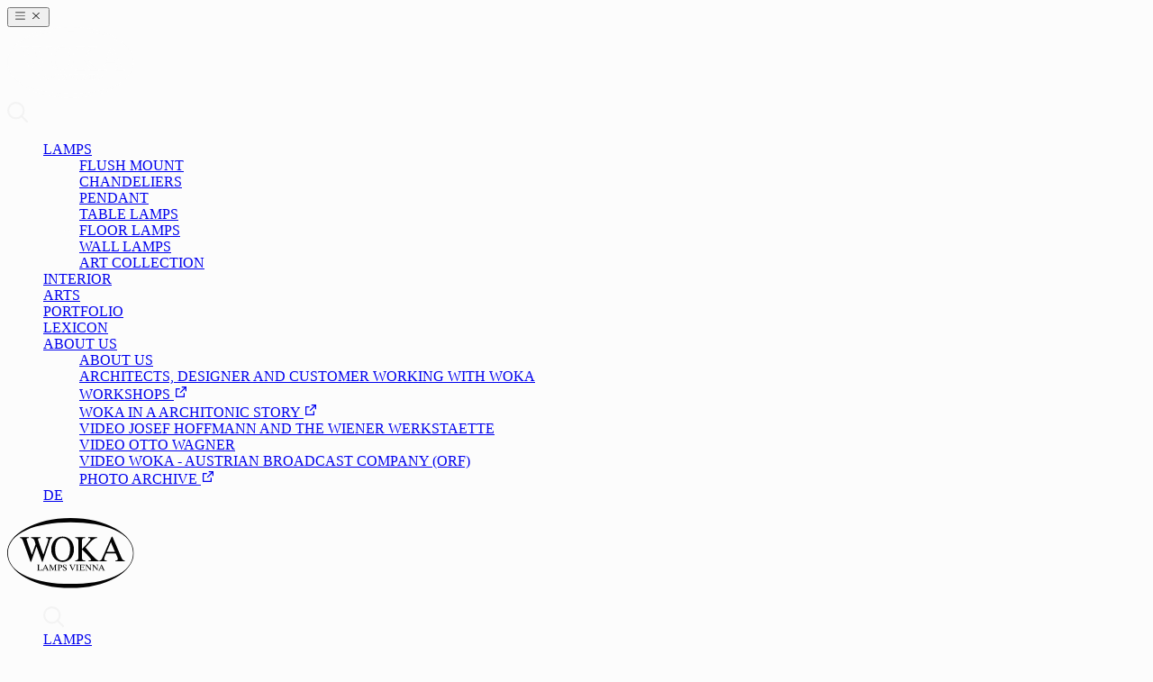

--- FILE ---
content_type: text/html; charset=utf-8
request_url: https://www.woka.com/arabian/
body_size: 18061
content:
<!DOCTYPE html><html> <head><meta charset="UTF-8"><meta name="viewport" content="width=device-width, initial-scale=1"><link rel="preload" href="/assets/fonts/atkinson-hyperlegible-v9-latin-700.woff2" as="font" type="font/woff2" crossorigin><link rel="preload" href="/assets/fonts/atkinson-hyperlegible-v9-latin-regular.woff2" as="font" type="font/woff2" crossorigin><meta property="og:title" content><meta property="og:type" content="article"><meta property="og:url" content="https://www.woka.com/arabian/"><meta name="twitter:card" content="summary_large_image"><meta property="og:site_name" content="WOKA LAMPS VIENNA"><title>Arabian - WOKA LAMPS VIENNA</title><link rel="icon" href="/favicon.ico" sizes="16x16 32x32"><!-- 32×32 --><link rel="icon" href="/icon.svg" type="image/svg+xml" sizes="any"><link rel="apple-touch-icon" href="/apple-touch-icon.png" sizes="152x152 167x167 180x180"><!-- 180×180 --><link rel="manifest" href="/manifest.webmanifest"><link rel="canonical" href="https://www.woka.com/arabian/"><link rel="alternate" hreflang="de" href="https://www.woka.com/undefined"><link rel="alternate" hreflang="x-default" href="https://www.woka.com/undefined"><script defer type="text/javascript" src="https://api.pirsch.io/pirsch.js" id="pirschjs" data-code="eO9HvlDdngdPZRZWzmxjC2erPPeL2lRm">
    </script><link rel="stylesheet" href="/_astro/_slug_.BoTaMeQO.css"></head> <body> <div class="min-h-screen flex flex-col justify-start"> <header>    <style>astro-island,astro-slot,astro-static-slot{display:contents}</style><script>(()=>{var e=async t=>{await(await t())()};(self.Astro||(self.Astro={})).load=e;window.dispatchEvent(new Event("astro:load"));})();</script><script>(()=>{var A=Object.defineProperty;var g=(i,o,a)=>o in i?A(i,o,{enumerable:!0,configurable:!0,writable:!0,value:a}):i[o]=a;var d=(i,o,a)=>g(i,typeof o!="symbol"?o+"":o,a);{let i={0:t=>m(t),1:t=>a(t),2:t=>new RegExp(t),3:t=>new Date(t),4:t=>new Map(a(t)),5:t=>new Set(a(t)),6:t=>BigInt(t),7:t=>new URL(t),8:t=>new Uint8Array(t),9:t=>new Uint16Array(t),10:t=>new Uint32Array(t),11:t=>1/0*t},o=t=>{let[l,e]=t;return l in i?i[l](e):void 0},a=t=>t.map(o),m=t=>typeof t!="object"||t===null?t:Object.fromEntries(Object.entries(t).map(([l,e])=>[l,o(e)]));class y extends HTMLElement{constructor(){super(...arguments);d(this,"Component");d(this,"hydrator");d(this,"hydrate",async()=>{var b;if(!this.hydrator||!this.isConnected)return;let e=(b=this.parentElement)==null?void 0:b.closest("astro-island[ssr]");if(e){e.addEventListener("astro:hydrate",this.hydrate,{once:!0});return}let c=this.querySelectorAll("astro-slot"),n={},h=this.querySelectorAll("template[data-astro-template]");for(let r of h){let s=r.closest(this.tagName);s!=null&&s.isSameNode(this)&&(n[r.getAttribute("data-astro-template")||"default"]=r.innerHTML,r.remove())}for(let r of c){let s=r.closest(this.tagName);s!=null&&s.isSameNode(this)&&(n[r.getAttribute("name")||"default"]=r.innerHTML)}let p;try{p=this.hasAttribute("props")?m(JSON.parse(this.getAttribute("props"))):{}}catch(r){let s=this.getAttribute("component-url")||"<unknown>",v=this.getAttribute("component-export");throw v&&(s+=` (export ${v})`),console.error(`[hydrate] Error parsing props for component ${s}`,this.getAttribute("props"),r),r}let u;await this.hydrator(this)(this.Component,p,n,{client:this.getAttribute("client")}),this.removeAttribute("ssr"),this.dispatchEvent(new CustomEvent("astro:hydrate"))});d(this,"unmount",()=>{this.isConnected||this.dispatchEvent(new CustomEvent("astro:unmount"))})}disconnectedCallback(){document.removeEventListener("astro:after-swap",this.unmount),document.addEventListener("astro:after-swap",this.unmount,{once:!0})}connectedCallback(){if(!this.hasAttribute("await-children")||document.readyState==="interactive"||document.readyState==="complete")this.childrenConnectedCallback();else{let e=()=>{document.removeEventListener("DOMContentLoaded",e),c.disconnect(),this.childrenConnectedCallback()},c=new MutationObserver(()=>{var n;((n=this.lastChild)==null?void 0:n.nodeType)===Node.COMMENT_NODE&&this.lastChild.nodeValue==="astro:end"&&(this.lastChild.remove(),e())});c.observe(this,{childList:!0}),document.addEventListener("DOMContentLoaded",e)}}async childrenConnectedCallback(){let e=this.getAttribute("before-hydration-url");e&&await import(e),this.start()}async start(){let e=JSON.parse(this.getAttribute("opts")),c=this.getAttribute("client");if(Astro[c]===void 0){window.addEventListener(`astro:${c}`,()=>this.start(),{once:!0});return}try{await Astro[c](async()=>{let n=this.getAttribute("renderer-url"),[h,{default:p}]=await Promise.all([import(this.getAttribute("component-url")),n?import(n):()=>()=>{}]),u=this.getAttribute("component-export")||"default";if(!u.includes("."))this.Component=h[u];else{this.Component=h;for(let f of u.split("."))this.Component=this.Component[f]}return this.hydrator=p,this.hydrate},e,this)}catch(n){console.error(`[astro-island] Error hydrating ${this.getAttribute("component-url")}`,n)}}attributeChangedCallback(){this.hydrate()}}d(y,"observedAttributes",["props"]),customElements.get("astro-island")||customElements.define("astro-island",y)}})();</script><astro-island uid="KYw4T" component-url="/_astro/SetOverview.C8F8UHUu.js" component-export="default" renderer-url="/_astro/client.svelte.DB5jmaJ3.js" props="{&quot;value_de&quot;:[0],&quot;value_en&quot;:[0]}" ssr client="load" opts="{&quot;name&quot;:&quot;SetOverview&quot;,&quot;value&quot;:true}" await-children><!--[--><!--]--><!--astro:end--></astro-island> <div class="md:fixed md:z-20 w-full"> <div id="nav-mobile" class="block fixed md:hidden z-50 w-full h-24 bg-gradient-to-r from-pink-900 via-red-800/95 to-red-900/95 backdrop-blur-sm text-invert print:hidden"> <div class="flex w-full mx-auto"> <button id="toggle-nav" class="w-1/3 py-8 px-8" title="toggle menu" aria-label="Open the menu"> <span id="menu-icon" class="" aria-hidden="true"><svg width="1em" height="1em" class="h-8 w-12" data-icon="clarity:menu-line">   <symbol id="ai:clarity:menu-line" viewBox="0 0 36 36"><path fill="currentColor" d="M32 29H4a1 1 0 0 1 0-2h28a1 1 0 0 1 0 2" class="clr-i-outline clr-i-outline-path-1"/><path fill="currentColor" d="M32 19H4a1 1 0 0 1 0-2h28a1 1 0 0 1 0 2" class="clr-i-outline clr-i-outline-path-2"/><path fill="currentColor" d="M32 9H4a1 1 0 0 1 0-2h28a1 1 0 0 1 0 2" class="clr-i-outline clr-i-outline-path-3"/><path fill="none" d="M0 0h36v36H0z"/></symbol><use href="#ai:clarity:menu-line"></use>  </svg></span> <span id="menu-close" class="hidden" aria-hidden="true"><svg width="1em" height="1em" class="h-8 w-12" data-icon="clarity:close-line">   <symbol id="ai:clarity:close-line" viewBox="0 0 36 36"><path fill="currentColor" d="m19.41 18l8.29-8.29a1 1 0 0 0-1.41-1.41L18 16.59l-8.29-8.3a1 1 0 0 0-1.42 1.42l8.3 8.29l-8.3 8.29A1 1 0 1 0 9.7 27.7l8.3-8.29l8.29 8.29a1 1 0 0 0 1.41-1.41Z" class="clr-i-outline clr-i-outline-path-1"/><path fill="none" d="M0 0h36v36H0z"/></symbol><use href="#ai:clarity:close-line"></use>  </svg></span> </button> <div class="w-1/3 my-auto"> <a href="/en/"><img src="/assets/logo-invert.svg" class="text-invert h-16 w-auto my-4 mx-auto" alt="Logo"></a> </div> <div class="w-1/3 py-8 px-8"> <a href="/en/search/"><img src="/search-white.svg" class="h-8 w-8 ml-auto" alt="Search"></a> </div> </div> <nav id="mobile-nav" class="nav hidden h-[100vh] overflow-y-scroll overscroll-none relative z-50 pb-24 bg-gradient-to-r from-gray-200/90 to-gray-100/90 backdrop-blur-sm text-gray-800"> <ul class="py-8 px-4 pb-16"> <li class="lamps"><a href="/en/catalog/lamps/" class="lamps block w-full py-2 px-4 my-auto no-underline whitespace-nowrap ">LAMPS</a> <ul class="subnav pl-4"> <li class="flush-mount lamps w-full false"> <a href="/en/catalog/flush-mount/" class="flush-mount lamps catalog-listing-href append-edition-sort block pl-4 py-2 no-underline w-full">FLUSH MOUNT</a> </li><li class="chandeliers lamps w-full false"> <a href="/en/catalog/chandeliers/" class="chandeliers lamps catalog-listing-href append-edition-sort block pl-4 py-2 no-underline w-full">CHANDELIERS</a> </li><li class="pendant lamps w-full false"> <a href="/en/catalog/pendant/" class="pendant lamps catalog-listing-href append-edition-sort block pl-4 py-2 no-underline w-full">PENDANT</a> </li><li class="table-lamps lamps w-full false"> <a href="/en/catalog/table-lamps/" class="table-lamps lamps catalog-listing-href append-edition-sort block pl-4 py-2 no-underline w-full">TABLE LAMPS</a> </li><li class="floor-lamps lamps w-full false"> <a href="/en/catalog/floor-lamps/" class="floor-lamps lamps catalog-listing-href append-edition-sort block pl-4 py-2 no-underline w-full">FLOOR LAMPS</a> </li><li class="wall-lamps lamps w-full false"> <a href="/en/catalog/wall-lamps/" class="wall-lamps lamps catalog-listing-href append-edition-sort block pl-4 py-2 no-underline w-full">WALL LAMPS</a> </li> <li class="art-collection lamps w-full false"> <a href="/en/lexicon/woka-art-collection-1985-2000/?o=lexicon" class="lamps catalog-listing-href append-edition-sort block pl-4 py-2 no-underline w-full">ART COLLECTION</a></li> </ul> </li> <li class="interior"><a href="/en/catalog/interior/" class="interior catalog-listing-href block py-2 px-4 my-auto no-underline append-edition-sort">INTERIOR</a></li><li class="arts"><a href="/en/catalog/arts/" class="arts catalog-listing-href block py-2 px-4 my-auto no-underline append-edition-sort">ARTS</a></li> <li class="portfolio "><a href="/en/portfolio/" class="portfolio block py-2 px-4 no-underline whitespace-nowrap ">PORTFOLIO</a></li> <li class="lexicon "><a href="/en/lexicon/" class="lexicon block py-2 px-4 no-underline whitespace-nowrap ">LEXICON</a></li> <li id="mobile-about" class><a href="/en/about/" class="about block py-2 px-4 no-underline whitespace-nowrap ">ABOUT US</a> <script>(()=>{var e=async t=>{await(await t())()};(self.Astro||(self.Astro={})).only=e;window.dispatchEvent(new Event("astro:only"));})();</script><astro-island uid="1acmFd" component-url="/_astro/ActivePageMenu.CrP02sHV.js" component-export="default" renderer-url="/_astro/client.svelte.DB5jmaJ3.js" props="{}" ssr client="only" opts="{&quot;name&quot;:&quot;ActivePageMenu&quot;,&quot;value&quot;:&quot;svelte&quot;}"></astro-island>   <ul class="subnav pl-4"> <li class="about w-fullundefined" data-main="about"> <a href="/en/about/" class="about block pl-4 py-2 no-underline w-full">ABOUT US</a> </li><li class="architects-designer-and-customer w-fullundefined" data-main="about"> <a href="/en/architects-designer-and-customer/" class="architects-designer-and-customer block pl-4 py-2 no-underline w-full">ARCHITECTS, DESIGNER AND CUSTOMER WORKING WITH WOKA</a> </li><li class><a href="https://workshops.woka.com/" class="block pl-4 py-2 no-underline w-full" target="_blank">WORKSHOPS <svg width="1em" height="1em" class="h-4 text-gray-500 inline" data-icon="ri:external-link-line">   <symbol id="ai:ri:external-link-line" viewBox="0 0 24 24"><path fill="currentColor" d="M10 6v2H5v11h11v-5h2v6a1 1 0 0 1-1 1H4a1 1 0 0 1-1-1V7a1 1 0 0 1 1-1zm11-3v8h-2V6.413l-7.793 7.794l-1.414-1.414L17.585 5H13V3z"/></symbol><use href="#ai:ri:external-link-line"></use>  </svg></a></li><li class><a href="https://www.architonic.com/en/story/simon-keane-cowell-history-repeating/7000817" class="block pl-4 py-2 no-underline w-full" target="_blank">WOKA IN A ARCHITONIC STORY <svg width="1em" height="1em" viewBox="0 0 24 24" class="h-4 text-gray-500 inline" data-icon="ri:external-link-line">   <use href="#ai:ri:external-link-line"></use>  </svg></a></li><li class="josef-hoffmann-and-the-wiener-werkstaette w-fullundefined" data-main="about"> <a href="/en/josef-hoffmann-and-the-wiener-werkstaette/" class="josef-hoffmann-and-the-wiener-werkstaette block pl-4 py-2 no-underline w-full">VIDEO JOSEF HOFFMANN AND THE WIENER WERKSTAETTE</a> </li><li class="video-otto-wagner w-fullundefined" data-main="about"> <a href="/en/video-otto-wagner/" class="video-otto-wagner block pl-4 py-2 no-underline w-full">VIDEO OTTO WAGNER</a> </li><li class="video-woka-austrian-broadcast-company-orf w-fullundefined" data-main="about"> <a href="/en/video-woka-austrian-broadcast-company-orf/" class="video-woka-austrian-broadcast-company-orf block pl-4 py-2 no-underline w-full">VIDEO WOKA - AUSTRIAN BROADCAST COMPANY (ORF)</a> </li><li class><a href="https://archive.woka.com/" class="block pl-4 py-2 no-underline w-full" target="_blank">PHOTO ARCHIVE <svg width="1em" height="1em" viewBox="0 0 24 24" class="h-4 text-gray-500 inline" data-icon="ri:external-link-line">   <use href="#ai:ri:external-link-line"></use>  </svg></a></li> </ul> </li> <li class="py-8 text-center"><div class="my-auto whitespace-nowrap"><a href="undefined">DE</a> / <span class="font-bold">EN</span></div></li> </ul> </nav> </div> <div class="hidden print:block w-full"> <img src="/assets/logo.svg" class="mx-auto w-[120px] my-2" alt="Logo Print"> </div> <astro-island uid="Z1TIuxf" component-url="/_astro/ToggleMobileNav.49nkB88k.js" component-export="default" renderer-url="/_astro/client.svelte.DB5jmaJ3.js" props="{}" ssr client="load" opts="{&quot;name&quot;:&quot;ToggleMobileNav&quot;,&quot;value&quot;:true}" await-children><!--[--><!--]--><!--astro:end--></astro-island> <nav id="nav-desktop" class="nav hidden md:block relative z-30 w-full h-24 bg-gradient-to-r from-pink-900 via-red-800/95 to-red-900/95 backdrop-blur-sm text-invert text-base md:text-sm lg:text-base"> <div class="flex max-w-content mx-auto"> <span class="w-2/5 my-auto"> <ul class="flex py-4 text-center"> <li><a href="/en/search/" aria-label="open Search"><img src="/search-white.svg" class="mx-4 md:mx-8" alt="Search"></a></li> <li class="h-8 flex-1 px-1 flex justify-center group"><a href="/en/catalog/lamps/" class="lamps my-auto no-underline whitespace-nowrap">LAMPS</a> <ul class="subnav md:opacity-0 mt-8 absolute z-50 text-left py-2 rounded-sm bg-gradient-to-r from-pink-900/95 from-10% via-red-800/95 via-60% to-red-900/95 to-100% transition ease-in duration-500 hover:opacity-100 group-hover:opacity-100"> <div class="md:hidden hover:block group-hover:block"> <li class="flush-mount lamps w-full hover:bg-red-700  "><a href="/en/catalog/flush-mount/" class="flush-mount lamps block px-4 py-2 catalog-listing-href no-underline w-full">FLUSH MOUNT</a></li><li class="chandeliers lamps w-full hover:bg-red-700  "><a href="/en/catalog/chandeliers/" class="chandeliers lamps block px-4 py-2 catalog-listing-href no-underline w-full">CHANDELIERS</a></li><li class="pendant lamps w-full hover:bg-red-700  "><a href="/en/catalog/pendant/" class="pendant lamps block px-4 py-2 catalog-listing-href no-underline w-full">PENDANT</a></li><li class="table-lamps lamps w-full hover:bg-red-700  "><a href="/en/catalog/table-lamps/" class="table-lamps lamps block px-4 py-2 catalog-listing-href no-underline w-full">TABLE LAMPS</a></li><li class="floor-lamps lamps w-full hover:bg-red-700  "><a href="/en/catalog/floor-lamps/" class="floor-lamps lamps block px-4 py-2 catalog-listing-href no-underline w-full">FLOOR LAMPS</a></li><li class="wall-lamps lamps w-full hover:bg-red-700  "><a href="/en/catalog/wall-lamps/" class="wall-lamps lamps block px-4 py-2 catalog-listing-href no-underline w-full">WALL LAMPS</a></li> <li class="art-collection lamps w-full hover:bg-red-700  "><a href="/en/lexicon/woka-art-collection-1985-2000/?o=lexicon" class="art-collection lamps block px-4 py-2 catalog-listing-href no-underline w-full">ART COLLECTION</a></li> </div> </ul> </li> <li class="interior flex justify-center flex-1 px-1"><a href="/en/catalog/interior/" class="interior catalog-listing-href my-auto no-underline append-edition-sort">INTERIOR</a></li><li class="arts flex justify-center flex-1 px-1"><a href="/en/catalog/arts/" class="arts catalog-listing-href my-auto no-underline append-edition-sort">ARTS</a></li> </ul> </span> <span class="w-1/5 my-auto"> <a href="/en/" aria-label="goto Homepage"><img src="/assets/logo-invert.svg" class="text-invert h-16 w-auto my-4 mx-auto" alt="Logo"></a> </span> <span class="w-2/5 my-auto"> <ul class="flex py-4 text-center"> <li class="h-8 flex-1 flex px-1 justify-center"><a href="/en/portfolio/" class="portfolio my-auto no-underline whitespace-nowrapfalse">PORTFOLIO</a></li> <li class="h-8 flex-1 flex px-1 justify-center"><a href="/en/lexicon/" class="lexicon my-auto no-underline whitespace-nowrap false">LEXICON</a></li> <li id="about" class="h-8 flex-1 flex px-1 justify-center group"><a href="/en/about/" class="about my-auto no-underline whitespace-nowrap false">ABOUT US</a> <astro-island uid="1acmFd" component-url="/_astro/ActivePageMenu.CrP02sHV.js" component-export="default" renderer-url="/_astro/client.svelte.DB5jmaJ3.js" props="{}" ssr client="only" opts="{&quot;name&quot;:&quot;ActivePageMenu&quot;,&quot;value&quot;:&quot;svelte&quot;}"></astro-island>  <ul class="max-w-[12rem] mt-8 md:opacity-0 absolute z-50 text-left py-2 rounded-sm bg-gradient-to-r from-pink-900/95 from-0% via-red-800/95 via-40% to-red-900/95 to-90% transition ease-in duration-500 hover:opacity-100 group-hover:opacity-100"> <div class="md:hidden hover:block group-hover:block"> <li class=" w-full hover:bg-red-700  " data-main="about"> <a href="/en/about/" class="block px-4 py-2 no-underline">ABOUT US</a> </li><li class=" w-full hover:bg-red-700  " data-main="about"> <a href="/en/architects-designer-and-customer/" class="block px-4 py-2 no-underline">ARCHITECTS, DESIGNER AND CUSTOMER WORKING WITH WOKA</a> </li><li class="w-full hover:bg-red-700"><a href="https://workshops.woka.com/" class="block px-4 py-2 no-underline" target="_blank">WORKSHOPS <svg width="1em" height="1em" viewBox="0 0 24 24" class="h-4 text-gray-300 inline" data-icon="ri:external-link-line">   <use href="#ai:ri:external-link-line"></use>  </svg></a></li><li class="w-full hover:bg-red-700"><a href="https://www.architonic.com/en/story/simon-keane-cowell-history-repeating/7000817" class="block px-4 py-2 no-underline" target="_blank">WOKA IN A ARCHITONIC STORY <svg width="1em" height="1em" viewBox="0 0 24 24" class="h-4 text-gray-300 inline" data-icon="ri:external-link-line">   <use href="#ai:ri:external-link-line"></use>  </svg></a></li><li class=" w-full hover:bg-red-700  " data-main="about"> <a href="/en/josef-hoffmann-and-the-wiener-werkstaette/" class="block px-4 py-2 no-underline">VIDEO JOSEF HOFFMANN AND THE WIENER WERKSTAETTE</a> </li><li class=" w-full hover:bg-red-700  " data-main="about"> <a href="/en/video-otto-wagner/" class="block px-4 py-2 no-underline">VIDEO OTTO WAGNER</a> </li><li class=" w-full hover:bg-red-700  " data-main="about"> <a href="/en/video-woka-austrian-broadcast-company-orf/" class="block px-4 py-2 no-underline">VIDEO WOKA - AUSTRIAN BROADCAST COMPANY (ORF)</a> </li><li class="w-full hover:bg-red-700"><a href="https://archive.woka.com/" class="block px-4 py-2 no-underline" target="_blank">PHOTO ARCHIVE <svg width="1em" height="1em" viewBox="0 0 24 24" class="h-4 text-gray-300 inline" data-icon="ri:external-link-line">   <use href="#ai:ri:external-link-line"></use>  </svg></a></li> </div> </ul>  </li> <li class="h-8 flex-1 flex px-1 justify-center"><div class="my-auto whitespace-nowrap"><a href="undefined">DE</a> / <span class="font-bold">EN</span></div></li> </ul> </span> </div> </nav> <div class="bg-gradient-to-r from-gray-300/80 via-gray-100/80 to-gray-200/80 backdrop-blur-sm h-16 md:h-14 w-full fixed z-20 bottom-0 md:relative border-t-2 border-gray-800 md:border-0 print:hidden"> <div class="flex w-full max-w-content mx-auto"> <div class="hidden"> <astro-island uid="Z1r19s3" component-url="/_astro/CloseX.BOJ8OEcz.js" component-export="default" renderer-url="/_astro/client.svelte.DB5jmaJ3.js" props="{&quot;id&quot;:[0],&quot;productId&quot;:[0],&quot;lang&quot;:[0,&quot;en&quot;],&quot;isDetail&quot;:[0],&quot;main&quot;:[0],&quot;site&quot;:[7,&quot;https://www.woka.com/&quot;]}" ssr client="only" opts="{&quot;name&quot;:&quot;CloseX&quot;,&quot;value&quot;:&quot;svelte&quot;}"></astro-island> </div> <div class="justify-start block w-1/2 md:w-auto md:block"> <div class="flex">  <astro-island uid="Z2rI84o" component-url="/_astro/SearchForm.C9kzV3gJ.js" component-export="default" renderer-url="/_astro/client.svelte.DB5jmaJ3.js" props="{&quot;lang&quot;:[0,&quot;en&quot;],&quot;noSearchFormSubmit&quot;:[0,false]}" ssr client="load" opts="{&quot;name&quot;:&quot;SearchForm&quot;,&quot;value&quot;:true}" await-children><!--[--><div class="search-wrapper block sm:block mx-8 mr-0 my-2 whitespace-nowrap"><form id="search-form" class="search-form" action="/en/search/" method="GET"><div class="relative text-gray-600 focus-within:text-red-900"><span class="absolute inset-y-0 right-0 flex items-center pl-2"><button type="submit" class="p-1 px-2 focus:outline-hidden focus:shadow-outline" title="search" aria-label="search"><svg fill="none" stroke="currentColor" stroke-linecap="round" stroke-linejoin="round" stroke-width="2" viewBox="0 0 24 24" class="w-8 md:w-6 h-8 md:h-6"><path d="M21 21l-6-6m2-5a7 7 0 11-14 0 7 7 0 0114 0z"></path></svg></button></span> <input id="search" type="search" name="s" class="search-input h-12 md:h-10 w-full py-2 px-4 text-base md:text-sm main-bg border border-gray-200 rounded-md pr-10 focus:outline-hidden focus:bg-white focus:ring-3 focus:ring-inset focus:ring-red-900 focus:text-gray-900" placeholder="Search..." autocomplete="off" aria-label="Search site"/></div></form></div><!--]--><!--astro:end--></astro-island> <astro-island uid="23Vqgd" component-url="/_astro/LampCategoriesMenu.Ch80mxFM.js" component-export="default" renderer-url="/_astro/client.svelte.DB5jmaJ3.js" props="{&quot;lang&quot;:[0,&quot;en&quot;],&quot;id&quot;:[0],&quot;catalogCategories&quot;:[1,[[0,{&quot;id&quot;:[0,4],&quot;title_de&quot;:[0,&quot;Deckenleuchten&quot;],&quot;title_en&quot;:[0,&quot;Flush Mount&quot;],&quot;slug_de&quot;:[0,&quot;deckenleuchten&quot;],&quot;slug_en&quot;:[0,&quot;flush-mount&quot;],&quot;createdAt&quot;:[0,&quot;2022-03-22T12:43:22.594Z&quot;],&quot;updatedAt&quot;:[0,&quot;2023-01-18T12:01:45.525Z&quot;],&quot;publishedAt&quot;:[0,&quot;2022-03-22T12:43:23.569Z&quot;],&quot;category_de_singular&quot;:[0,&quot;Deckenleuchte&quot;],&quot;category_en_singular&quot;:[0,&quot;Flush Mount&quot;],&quot;sorting&quot;:[0,10],&quot;lampsubmenu&quot;:[0,true],&quot;meta_description_de&quot;:[0,null],&quot;meta_description_en&quot;:[0,null],&quot;documentId&quot;:[0,&quot;tfqkvhcswz7swfu6sh7e08sf&quot;],&quot;categories&quot;:[1,[[0,{&quot;id&quot;:[0,4],&quot;category_de&quot;:[0,&quot;Deckenleuchten&quot;],&quot;category_en&quot;:[0,&quot;Flush Mount&quot;],&quot;createdAt&quot;:[0,&quot;2022-03-22T12:14:14.891Z&quot;],&quot;updatedAt&quot;:[0,&quot;2023-03-01T11:09:01.702Z&quot;],&quot;documentId&quot;:[0,&quot;b1rywxe4qs8hprr2yr8dkdmj&quot;],&quot;publishedAt&quot;:[0,&quot;2025-04-28T11:54:54.063Z&quot;]}]]],&quot;categoryimage&quot;:[0,{&quot;id&quot;:[0,9345],&quot;name&quot;:[0,&quot;21101_woka.jpg&quot;],&quot;alternativeText&quot;:[0,null],&quot;caption&quot;:[0,null],&quot;width&quot;:[0,1600],&quot;height&quot;:[0,1600],&quot;formats&quot;:[0,{&quot;large&quot;:[0,{&quot;ext&quot;:[0,&quot;.jpg&quot;],&quot;url&quot;:[0,&quot;https://woka-media.s3.fr-par.scw.cloud/large_21101_woka_447d4e7006.jpg&quot;],&quot;hash&quot;:[0,&quot;large_21101_woka_447d4e7006&quot;],&quot;mime&quot;:[0,&quot;image/jpeg&quot;],&quot;name&quot;:[0,&quot;large_21101_woka.jpg&quot;],&quot;path&quot;:[0,null],&quot;size&quot;:[0,89.36],&quot;width&quot;:[0,1000],&quot;height&quot;:[0,1000]}],&quot;small&quot;:[0,{&quot;ext&quot;:[0,&quot;.jpg&quot;],&quot;url&quot;:[0,&quot;https://woka-media.s3.fr-par.scw.cloud/small_21101_woka_447d4e7006.jpg&quot;],&quot;hash&quot;:[0,&quot;small_21101_woka_447d4e7006&quot;],&quot;mime&quot;:[0,&quot;image/jpeg&quot;],&quot;name&quot;:[0,&quot;small_21101_woka.jpg&quot;],&quot;path&quot;:[0,null],&quot;size&quot;:[0,28.13],&quot;width&quot;:[0,500],&quot;height&quot;:[0,500]}],&quot;medium&quot;:[0,{&quot;ext&quot;:[0,&quot;.jpg&quot;],&quot;url&quot;:[0,&quot;https://woka-media.s3.fr-par.scw.cloud/medium_21101_woka_447d4e7006.jpg&quot;],&quot;hash&quot;:[0,&quot;medium_21101_woka_447d4e7006&quot;],&quot;mime&quot;:[0,&quot;image/jpeg&quot;],&quot;name&quot;:[0,&quot;medium_21101_woka.jpg&quot;],&quot;path&quot;:[0,null],&quot;size&quot;:[0,55.05],&quot;width&quot;:[0,750],&quot;height&quot;:[0,750]}],&quot;thumbnail&quot;:[0,{&quot;ext&quot;:[0,&quot;.jpg&quot;],&quot;url&quot;:[0,&quot;https://woka-media.s3.fr-par.scw.cloud/thumbnail_21101_woka_447d4e7006.jpg&quot;],&quot;hash&quot;:[0,&quot;thumbnail_21101_woka_447d4e7006&quot;],&quot;mime&quot;:[0,&quot;image/jpeg&quot;],&quot;name&quot;:[0,&quot;thumbnail_21101_woka.jpg&quot;],&quot;path&quot;:[0,null],&quot;size&quot;:[0,4.11],&quot;width&quot;:[0,156],&quot;height&quot;:[0,156]}]}],&quot;hash&quot;:[0,&quot;21101_woka_447d4e7006&quot;],&quot;ext&quot;:[0,&quot;.jpg&quot;],&quot;mime&quot;:[0,&quot;image/jpeg&quot;],&quot;size&quot;:[0,179.7],&quot;url&quot;:[0,&quot;https://woka-media.s3.fr-par.scw.cloud/21101_woka_447d4e7006.jpg&quot;],&quot;previewUrl&quot;:[0,null],&quot;provider&quot;:[0,&quot;aws-s3&quot;],&quot;provider_metadata&quot;:[0,null],&quot;createdAt&quot;:[0,&quot;2023-01-17T15:34:21.175Z&quot;],&quot;updatedAt&quot;:[0,&quot;2023-01-18T12:01:40.093Z&quot;],&quot;documentId&quot;:[0,&quot;es2e5cd0cak70ooc3lw8q5l5&quot;],&quot;publishedAt&quot;:[0,&quot;2025-04-28T11:54:53.289Z&quot;]}]}],[0,{&quot;id&quot;:[0,5],&quot;title_de&quot;:[0,&quot;Luster&quot;],&quot;title_en&quot;:[0,&quot;Chandeliers&quot;],&quot;slug_de&quot;:[0,&quot;luester&quot;],&quot;slug_en&quot;:[0,&quot;chandeliers&quot;],&quot;createdAt&quot;:[0,&quot;2022-03-22T12:43:52.611Z&quot;],&quot;updatedAt&quot;:[0,&quot;2023-02-28T10:33:15.398Z&quot;],&quot;publishedAt&quot;:[0,&quot;2022-03-22T12:43:53.396Z&quot;],&quot;category_de_singular&quot;:[0,&quot;Luster&quot;],&quot;category_en_singular&quot;:[0,&quot;Chandelier&quot;],&quot;sorting&quot;:[0,20],&quot;lampsubmenu&quot;:[0,true],&quot;meta_description_de&quot;:[0,null],&quot;meta_description_en&quot;:[0,null],&quot;documentId&quot;:[0,&quot;cycd3ar3ptzpvpx3ooup1chu&quot;],&quot;categories&quot;:[1,[[0,{&quot;id&quot;:[0,5],&quot;category_de&quot;:[0,&quot;Luster&quot;],&quot;category_en&quot;:[0,&quot;Chandeliers&quot;],&quot;createdAt&quot;:[0,&quot;2022-03-22T12:15:41.515Z&quot;],&quot;updatedAt&quot;:[0,&quot;2023-03-01T11:09:13.784Z&quot;],&quot;documentId&quot;:[0,&quot;wzojxcl4qumnhuk821lcy8iy&quot;],&quot;publishedAt&quot;:[0,&quot;2025-04-28T11:54:54.063Z&quot;]}]]],&quot;categoryimage&quot;:[0,{&quot;id&quot;:[0,9131],&quot;name&quot;:[0,&quot;9917+1_woka.jpg&quot;],&quot;alternativeText&quot;:[0,null],&quot;caption&quot;:[0,null],&quot;width&quot;:[0,1600],&quot;height&quot;:[0,1600],&quot;formats&quot;:[0,{&quot;large&quot;:[0,{&quot;ext&quot;:[0,&quot;.jpg&quot;],&quot;url&quot;:[0,&quot;https://woka-media.s3.fr-par.scw.cloud/large_9917_1_woka_a28eca7764.jpg&quot;],&quot;hash&quot;:[0,&quot;large_9917_1_woka_a28eca7764&quot;],&quot;mime&quot;:[0,&quot;image/jpeg&quot;],&quot;name&quot;:[0,&quot;large_9917+1_woka.jpg&quot;],&quot;path&quot;:[0,null],&quot;size&quot;:[0,47.41],&quot;width&quot;:[0,1000],&quot;height&quot;:[0,1000]}],&quot;small&quot;:[0,{&quot;ext&quot;:[0,&quot;.jpg&quot;],&quot;url&quot;:[0,&quot;https://woka-media.s3.fr-par.scw.cloud/small_9917_1_woka_a28eca7764.jpg&quot;],&quot;hash&quot;:[0,&quot;small_9917_1_woka_a28eca7764&quot;],&quot;mime&quot;:[0,&quot;image/jpeg&quot;],&quot;name&quot;:[0,&quot;small_9917+1_woka.jpg&quot;],&quot;path&quot;:[0,null],&quot;size&quot;:[0,17.01],&quot;width&quot;:[0,500],&quot;height&quot;:[0,500]}],&quot;medium&quot;:[0,{&quot;ext&quot;:[0,&quot;.jpg&quot;],&quot;url&quot;:[0,&quot;https://woka-media.s3.fr-par.scw.cloud/medium_9917_1_woka_a28eca7764.jpg&quot;],&quot;hash&quot;:[0,&quot;medium_9917_1_woka_a28eca7764&quot;],&quot;mime&quot;:[0,&quot;image/jpeg&quot;],&quot;name&quot;:[0,&quot;medium_9917+1_woka.jpg&quot;],&quot;path&quot;:[0,null],&quot;size&quot;:[0,30.35],&quot;width&quot;:[0,750],&quot;height&quot;:[0,750]}],&quot;thumbnail&quot;:[0,{&quot;ext&quot;:[0,&quot;.jpg&quot;],&quot;url&quot;:[0,&quot;https://woka-media.s3.fr-par.scw.cloud/thumbnail_9917_1_woka_a28eca7764.jpg&quot;],&quot;hash&quot;:[0,&quot;thumbnail_9917_1_woka_a28eca7764&quot;],&quot;mime&quot;:[0,&quot;image/jpeg&quot;],&quot;name&quot;:[0,&quot;thumbnail_9917+1_woka.jpg&quot;],&quot;path&quot;:[0,null],&quot;size&quot;:[0,3.05],&quot;width&quot;:[0,156],&quot;height&quot;:[0,156]}]}],&quot;hash&quot;:[0,&quot;9917_1_woka_a28eca7764&quot;],&quot;ext&quot;:[0,&quot;.jpg&quot;],&quot;mime&quot;:[0,&quot;image/jpeg&quot;],&quot;size&quot;:[0,93.82],&quot;url&quot;:[0,&quot;https://woka-media.s3.fr-par.scw.cloud/9917_1_woka_a28eca7764.jpg&quot;],&quot;previewUrl&quot;:[0,null],&quot;provider&quot;:[0,&quot;aws-s3&quot;],&quot;provider_metadata&quot;:[0,null],&quot;createdAt&quot;:[0,&quot;2023-01-17T15:30:35.679Z&quot;],&quot;updatedAt&quot;:[0,&quot;2023-01-17T15:30:35.679Z&quot;],&quot;documentId&quot;:[0,&quot;ezmr6r68xlll9ioq6pnq9gl9&quot;],&quot;publishedAt&quot;:[0,&quot;2025-04-28T11:54:53.289Z&quot;]}]}],[0,{&quot;id&quot;:[0,6],&quot;title_de&quot;:[0,&quot;Pendelleuchten&quot;],&quot;title_en&quot;:[0,&quot;Pendant&quot;],&quot;slug_de&quot;:[0,&quot;pendelleuchten&quot;],&quot;slug_en&quot;:[0,&quot;pendant&quot;],&quot;createdAt&quot;:[0,&quot;2022-03-22T12:44:25.807Z&quot;],&quot;updatedAt&quot;:[0,&quot;2023-02-28T10:32:36.900Z&quot;],&quot;publishedAt&quot;:[0,&quot;2022-03-22T12:44:30.339Z&quot;],&quot;category_de_singular&quot;:[0,&quot;Pendelleuchte&quot;],&quot;category_en_singular&quot;:[0,&quot;Pendant&quot;],&quot;sorting&quot;:[0,30],&quot;lampsubmenu&quot;:[0,true],&quot;meta_description_de&quot;:[0,null],&quot;meta_description_en&quot;:[0,null],&quot;documentId&quot;:[0,&quot;adnjvesvm74233d51n3krx2h&quot;],&quot;categories&quot;:[1,[[0,{&quot;id&quot;:[0,6],&quot;category_de&quot;:[0,&quot;Pendelleuchten&quot;],&quot;category_en&quot;:[0,&quot;Pendant&quot;],&quot;createdAt&quot;:[0,&quot;2022-03-22T12:16:09.000Z&quot;],&quot;updatedAt&quot;:[0,&quot;2023-03-01T11:09:34.605Z&quot;],&quot;documentId&quot;:[0,&quot;ofjn2kmmj5ouee315jrtssae&quot;],&quot;publishedAt&quot;:[0,&quot;2025-04-28T11:54:54.063Z&quot;]}]]],&quot;categoryimage&quot;:[0,{&quot;id&quot;:[0,9889],&quot;name&quot;:[0,&quot;9748-woka-hoffmann-ww-white-ni-lights-1600.jpg&quot;],&quot;alternativeText&quot;:[0,null],&quot;caption&quot;:[0,null],&quot;width&quot;:[0,1600],&quot;height&quot;:[0,1600],&quot;formats&quot;:[0,{&quot;large&quot;:[0,{&quot;ext&quot;:[0,&quot;.jpg&quot;],&quot;url&quot;:[0,&quot;https://woka-media.s3.fr-par.scw.cloud/large_9748_woka_hoffmann_ww_white_ni_lights_1600_270e70e433.jpg&quot;],&quot;hash&quot;:[0,&quot;large_9748_woka_hoffmann_ww_white_ni_lights_1600_270e70e433&quot;],&quot;mime&quot;:[0,&quot;image/jpeg&quot;],&quot;name&quot;:[0,&quot;large_9748-woka-hoffmann-ww-white-ni-lights-1600.jpg&quot;],&quot;path&quot;:[0,null],&quot;size&quot;:[0,42.01],&quot;width&quot;:[0,1000],&quot;height&quot;:[0,1000]}],&quot;small&quot;:[0,{&quot;ext&quot;:[0,&quot;.jpg&quot;],&quot;url&quot;:[0,&quot;https://woka-media.s3.fr-par.scw.cloud/small_9748_woka_hoffmann_ww_white_ni_lights_1600_270e70e433.jpg&quot;],&quot;hash&quot;:[0,&quot;small_9748_woka_hoffmann_ww_white_ni_lights_1600_270e70e433&quot;],&quot;mime&quot;:[0,&quot;image/jpeg&quot;],&quot;name&quot;:[0,&quot;small_9748-woka-hoffmann-ww-white-ni-lights-1600.jpg&quot;],&quot;path&quot;:[0,null],&quot;size&quot;:[0,14.13],&quot;width&quot;:[0,500],&quot;height&quot;:[0,500]}],&quot;medium&quot;:[0,{&quot;ext&quot;:[0,&quot;.jpg&quot;],&quot;url&quot;:[0,&quot;https://woka-media.s3.fr-par.scw.cloud/medium_9748_woka_hoffmann_ww_white_ni_lights_1600_270e70e433.jpg&quot;],&quot;hash&quot;:[0,&quot;medium_9748_woka_hoffmann_ww_white_ni_lights_1600_270e70e433&quot;],&quot;mime&quot;:[0,&quot;image/jpeg&quot;],&quot;name&quot;:[0,&quot;medium_9748-woka-hoffmann-ww-white-ni-lights-1600.jpg&quot;],&quot;path&quot;:[0,null],&quot;size&quot;:[0,26.52],&quot;width&quot;:[0,750],&quot;height&quot;:[0,750]}],&quot;thumbnail&quot;:[0,{&quot;ext&quot;:[0,&quot;.jpg&quot;],&quot;url&quot;:[0,&quot;https://woka-media.s3.fr-par.scw.cloud/thumbnail_9748_woka_hoffmann_ww_white_ni_lights_1600_270e70e433.jpg&quot;],&quot;hash&quot;:[0,&quot;thumbnail_9748_woka_hoffmann_ww_white_ni_lights_1600_270e70e433&quot;],&quot;mime&quot;:[0,&quot;image/jpeg&quot;],&quot;name&quot;:[0,&quot;thumbnail_9748-woka-hoffmann-ww-white-ni-lights-1600.jpg&quot;],&quot;path&quot;:[0,null],&quot;size&quot;:[0,2.32],&quot;width&quot;:[0,156],&quot;height&quot;:[0,156]}]}],&quot;hash&quot;:[0,&quot;9748_woka_hoffmann_ww_white_ni_lights_1600_270e70e433&quot;],&quot;ext&quot;:[0,&quot;.jpg&quot;],&quot;mime&quot;:[0,&quot;image/jpeg&quot;],&quot;size&quot;:[0,85.95],&quot;url&quot;:[0,&quot;https://woka-media.s3.fr-par.scw.cloud/9748_woka_hoffmann_ww_white_ni_lights_1600_270e70e433.jpg&quot;],&quot;previewUrl&quot;:[0,null],&quot;provider&quot;:[0,&quot;aws-s3&quot;],&quot;provider_metadata&quot;:[0,null],&quot;createdAt&quot;:[0,&quot;2023-01-17T16:08:21.110Z&quot;],&quot;updatedAt&quot;:[0,&quot;2025-05-13T10:41:52.846Z&quot;],&quot;documentId&quot;:[0,&quot;lu2md7ri8xuwboe8n43wd7ei&quot;],&quot;publishedAt&quot;:[0,&quot;2025-04-28T11:54:53.289Z&quot;]}]}],[0,{&quot;id&quot;:[0,1],&quot;title_de&quot;:[0,&quot;Tischleuchten&quot;],&quot;title_en&quot;:[0,&quot;Table Lamps&quot;],&quot;slug_de&quot;:[0,&quot;tischleuchten&quot;],&quot;slug_en&quot;:[0,&quot;table-lamps&quot;],&quot;createdAt&quot;:[0,&quot;2022-03-17T17:29:22.716Z&quot;],&quot;updatedAt&quot;:[0,&quot;2024-11-08T09:56:22.770Z&quot;],&quot;publishedAt&quot;:[0,&quot;2022-03-17T17:35:32.711Z&quot;],&quot;category_de_singular&quot;:[0,&quot;Tischleuchte&quot;],&quot;category_en_singular&quot;:[0,&quot;Table Lamp&quot;],&quot;sorting&quot;:[0,40],&quot;lampsubmenu&quot;:[0,true],&quot;meta_description_de&quot;:[0,null],&quot;meta_description_en&quot;:[0,null],&quot;documentId&quot;:[0,&quot;oio80lvtx9kkzb6u14fw7n05&quot;],&quot;categories&quot;:[1,[[0,{&quot;id&quot;:[0,1],&quot;category_de&quot;:[0,&quot;Tischleuchten&quot;],&quot;category_en&quot;:[0,&quot;Table Lamps&quot;],&quot;createdAt&quot;:[0,&quot;2022-03-22T12:10:35.409Z&quot;],&quot;updatedAt&quot;:[0,&quot;2023-03-01T11:09:46.160Z&quot;],&quot;documentId&quot;:[0,&quot;jmuqjh6cmzf2qisyhyw01zlt&quot;],&quot;publishedAt&quot;:[0,&quot;2025-04-28T11:54:54.063Z&quot;]}]]],&quot;categoryimage&quot;:[0,{&quot;id&quot;:[0,9618],&quot;name&quot;:[0,&quot;21812-woka-hoffmann-ww-frank-combo-1600.jpg&quot;],&quot;alternativeText&quot;:[0,null],&quot;caption&quot;:[0,null],&quot;width&quot;:[0,1600],&quot;height&quot;:[0,1600],&quot;formats&quot;:[0,{&quot;large&quot;:[0,{&quot;ext&quot;:[0,&quot;.jpg&quot;],&quot;url&quot;:[0,&quot;https://woka-media.s3.fr-par.scw.cloud/large_21812_woka_hoffmann_ww_frank_combo_1600_e3586f15ba.jpg&quot;],&quot;hash&quot;:[0,&quot;large_21812_woka_hoffmann_ww_frank_combo_1600_e3586f15ba&quot;],&quot;mime&quot;:[0,&quot;image/jpeg&quot;],&quot;name&quot;:[0,&quot;large_21812-woka-hoffmann-ww-frank-combo-1600.jpg&quot;],&quot;path&quot;:[0,null],&quot;size&quot;:[0,70.73],&quot;width&quot;:[0,1000],&quot;height&quot;:[0,1000]}],&quot;small&quot;:[0,{&quot;ext&quot;:[0,&quot;.jpg&quot;],&quot;url&quot;:[0,&quot;https://woka-media.s3.fr-par.scw.cloud/small_21812_woka_hoffmann_ww_frank_combo_1600_e3586f15ba.jpg&quot;],&quot;hash&quot;:[0,&quot;small_21812_woka_hoffmann_ww_frank_combo_1600_e3586f15ba&quot;],&quot;mime&quot;:[0,&quot;image/jpeg&quot;],&quot;name&quot;:[0,&quot;small_21812-woka-hoffmann-ww-frank-combo-1600.jpg&quot;],&quot;path&quot;:[0,null],&quot;size&quot;:[0,22.68],&quot;width&quot;:[0,500],&quot;height&quot;:[0,500]}],&quot;medium&quot;:[0,{&quot;ext&quot;:[0,&quot;.jpg&quot;],&quot;url&quot;:[0,&quot;https://woka-media.s3.fr-par.scw.cloud/medium_21812_woka_hoffmann_ww_frank_combo_1600_e3586f15ba.jpg&quot;],&quot;hash&quot;:[0,&quot;medium_21812_woka_hoffmann_ww_frank_combo_1600_e3586f15ba&quot;],&quot;mime&quot;:[0,&quot;image/jpeg&quot;],&quot;name&quot;:[0,&quot;medium_21812-woka-hoffmann-ww-frank-combo-1600.jpg&quot;],&quot;path&quot;:[0,null],&quot;size&quot;:[0,43.94],&quot;width&quot;:[0,750],&quot;height&quot;:[0,750]}],&quot;thumbnail&quot;:[0,{&quot;ext&quot;:[0,&quot;.jpg&quot;],&quot;url&quot;:[0,&quot;https://woka-media.s3.fr-par.scw.cloud/thumbnail_21812_woka_hoffmann_ww_frank_combo_1600_e3586f15ba.jpg&quot;],&quot;hash&quot;:[0,&quot;thumbnail_21812_woka_hoffmann_ww_frank_combo_1600_e3586f15ba&quot;],&quot;mime&quot;:[0,&quot;image/jpeg&quot;],&quot;name&quot;:[0,&quot;thumbnail_21812-woka-hoffmann-ww-frank-combo-1600.jpg&quot;],&quot;path&quot;:[0,null],&quot;size&quot;:[0,3.55],&quot;width&quot;:[0,156],&quot;height&quot;:[0,156]}]}],&quot;hash&quot;:[0,&quot;21812_woka_hoffmann_ww_frank_combo_1600_e3586f15ba&quot;],&quot;ext&quot;:[0,&quot;.jpg&quot;],&quot;mime&quot;:[0,&quot;image/jpeg&quot;],&quot;size&quot;:[0,148.3],&quot;url&quot;:[0,&quot;https://woka-media.s3.fr-par.scw.cloud/21812_woka_hoffmann_ww_frank_combo_1600_e3586f15ba.jpg&quot;],&quot;previewUrl&quot;:[0,null],&quot;provider&quot;:[0,&quot;aws-s3&quot;],&quot;provider_metadata&quot;:[0,null],&quot;createdAt&quot;:[0,&quot;2023-01-17T15:46:55.627Z&quot;],&quot;updatedAt&quot;:[0,&quot;2023-01-17T15:46:55.627Z&quot;],&quot;documentId&quot;:[0,&quot;xgl8n7acrskq4xm4pi4gul3z&quot;],&quot;publishedAt&quot;:[0,&quot;2025-04-28T11:54:53.289Z&quot;]}]}],[0,{&quot;id&quot;:[0,2],&quot;title_de&quot;:[0,&quot;Bodenstehleuchten&quot;],&quot;title_en&quot;:[0,&quot;Floor Lamps&quot;],&quot;slug_de&quot;:[0,&quot;bodenstehleuchten&quot;],&quot;slug_en&quot;:[0,&quot;floor-lamps&quot;],&quot;createdAt&quot;:[0,&quot;2022-03-22T12:41:35.738Z&quot;],&quot;updatedAt&quot;:[0,&quot;2023-01-18T11:33:26.348Z&quot;],&quot;publishedAt&quot;:[0,&quot;2022-03-22T12:41:41.357Z&quot;],&quot;category_de_singular&quot;:[0,&quot;Bodenstehleuchte&quot;],&quot;category_en_singular&quot;:[0,&quot;Floor Lamp&quot;],&quot;sorting&quot;:[0,50],&quot;lampsubmenu&quot;:[0,true],&quot;meta_description_de&quot;:[0,null],&quot;meta_description_en&quot;:[0,null],&quot;documentId&quot;:[0,&quot;hrfadyzbf14rnvdgl90zk05h&quot;],&quot;categories&quot;:[1,[[0,{&quot;id&quot;:[0,2],&quot;category_de&quot;:[0,&quot;Bodenstehleuchten&quot;],&quot;category_en&quot;:[0,&quot;Floor Lamps&quot;],&quot;createdAt&quot;:[0,&quot;2022-03-22T12:13:14.907Z&quot;],&quot;updatedAt&quot;:[0,&quot;2023-03-01T11:08:51.100Z&quot;],&quot;documentId&quot;:[0,&quot;j1t4tqpixaq3si14wds7ljgc&quot;],&quot;publishedAt&quot;:[0,&quot;2025-04-28T11:54:54.063Z&quot;]}]]],&quot;categoryimage&quot;:[0,{&quot;id&quot;:[0,9360],&quot;name&quot;:[0,&quot;21111-1600.jpg&quot;],&quot;alternativeText&quot;:[0,null],&quot;caption&quot;:[0,null],&quot;width&quot;:[0,1600],&quot;height&quot;:[0,1600],&quot;formats&quot;:[0,{&quot;large&quot;:[0,{&quot;ext&quot;:[0,&quot;.jpg&quot;],&quot;url&quot;:[0,&quot;https://woka-media.s3.fr-par.scw.cloud/large_21111_1600_403748555c.jpg&quot;],&quot;hash&quot;:[0,&quot;large_21111_1600_403748555c&quot;],&quot;mime&quot;:[0,&quot;image/jpeg&quot;],&quot;name&quot;:[0,&quot;large_21111-1600.jpg&quot;],&quot;path&quot;:[0,null],&quot;size&quot;:[0,28.43],&quot;width&quot;:[0,1000],&quot;height&quot;:[0,1000]}],&quot;small&quot;:[0,{&quot;ext&quot;:[0,&quot;.jpg&quot;],&quot;url&quot;:[0,&quot;https://woka-media.s3.fr-par.scw.cloud/small_21111_1600_403748555c.jpg&quot;],&quot;hash&quot;:[0,&quot;small_21111_1600_403748555c&quot;],&quot;mime&quot;:[0,&quot;image/jpeg&quot;],&quot;name&quot;:[0,&quot;small_21111-1600.jpg&quot;],&quot;path&quot;:[0,null],&quot;size&quot;:[0,10.56],&quot;width&quot;:[0,500],&quot;height&quot;:[0,500]}],&quot;medium&quot;:[0,{&quot;ext&quot;:[0,&quot;.jpg&quot;],&quot;url&quot;:[0,&quot;https://woka-media.s3.fr-par.scw.cloud/medium_21111_1600_403748555c.jpg&quot;],&quot;hash&quot;:[0,&quot;medium_21111_1600_403748555c&quot;],&quot;mime&quot;:[0,&quot;image/jpeg&quot;],&quot;name&quot;:[0,&quot;medium_21111-1600.jpg&quot;],&quot;path&quot;:[0,null],&quot;size&quot;:[0,18.53],&quot;width&quot;:[0,750],&quot;height&quot;:[0,750]}],&quot;thumbnail&quot;:[0,{&quot;ext&quot;:[0,&quot;.jpg&quot;],&quot;url&quot;:[0,&quot;https://woka-media.s3.fr-par.scw.cloud/thumbnail_21111_1600_403748555c.jpg&quot;],&quot;hash&quot;:[0,&quot;thumbnail_21111_1600_403748555c&quot;],&quot;mime&quot;:[0,&quot;image/jpeg&quot;],&quot;name&quot;:[0,&quot;thumbnail_21111-1600.jpg&quot;],&quot;path&quot;:[0,null],&quot;size&quot;:[0,1.97],&quot;width&quot;:[0,156],&quot;height&quot;:[0,156]}]}],&quot;hash&quot;:[0,&quot;21111_1600_403748555c&quot;],&quot;ext&quot;:[0,&quot;.jpg&quot;],&quot;mime&quot;:[0,&quot;image/jpeg&quot;],&quot;size&quot;:[0,53.77],&quot;url&quot;:[0,&quot;https://woka-media.s3.fr-par.scw.cloud/21111_1600_403748555c.jpg&quot;],&quot;previewUrl&quot;:[0,null],&quot;provider&quot;:[0,&quot;aws-s3&quot;],&quot;provider_metadata&quot;:[0,null],&quot;createdAt&quot;:[0,&quot;2023-01-17T15:34:28.808Z&quot;],&quot;updatedAt&quot;:[0,&quot;2023-01-17T15:34:28.808Z&quot;],&quot;documentId&quot;:[0,&quot;in5gwg4h4lkwsrlumxl6dpsz&quot;],&quot;publishedAt&quot;:[0,&quot;2025-04-28T11:54:53.289Z&quot;]}]}],[0,{&quot;id&quot;:[0,3],&quot;title_de&quot;:[0,&quot;Wandleuchten&quot;],&quot;title_en&quot;:[0,&quot;Wall Lamps&quot;],&quot;slug_de&quot;:[0,&quot;wandleuchten&quot;],&quot;slug_en&quot;:[0,&quot;wall-lamps&quot;],&quot;createdAt&quot;:[0,&quot;2022-03-22T12:42:50.789Z&quot;],&quot;updatedAt&quot;:[0,&quot;2023-01-18T11:41:29.794Z&quot;],&quot;publishedAt&quot;:[0,&quot;2022-03-22T12:42:52.170Z&quot;],&quot;category_de_singular&quot;:[0,&quot;Wandleuchte&quot;],&quot;category_en_singular&quot;:[0,&quot;Wall Lamp&quot;],&quot;sorting&quot;:[0,60],&quot;lampsubmenu&quot;:[0,true],&quot;meta_description_de&quot;:[0,null],&quot;meta_description_en&quot;:[0,null],&quot;documentId&quot;:[0,&quot;s39s578lh5shb101d3vqwdtx&quot;],&quot;categories&quot;:[1,[[0,{&quot;id&quot;:[0,3],&quot;category_de&quot;:[0,&quot;Wandleuchten&quot;],&quot;category_en&quot;:[0,&quot;Wall Lamps&quot;],&quot;createdAt&quot;:[0,&quot;2022-03-22T12:13:42.669Z&quot;],&quot;updatedAt&quot;:[0,&quot;2023-03-01T11:09:56.209Z&quot;],&quot;documentId&quot;:[0,&quot;usual5bed3onqh2mi1ro1qta&quot;],&quot;publishedAt&quot;:[0,&quot;2025-04-28T11:54:54.063Z&quot;]}]]],&quot;categoryimage&quot;:[0,{&quot;id&quot;:[0,12678],&quot;name&quot;:[0,&quot;21705-woka-shanghai-new-1600.jpg&quot;],&quot;alternativeText&quot;:[0,null],&quot;caption&quot;:[0,null],&quot;width&quot;:[0,1600],&quot;height&quot;:[0,1600],&quot;formats&quot;:[0,{&quot;large&quot;:[0,{&quot;ext&quot;:[0,&quot;.jpg&quot;],&quot;url&quot;:[0,&quot;https://woka-media.s3.fr-par.scw.cloud/large_21705_woka_shanghai_new_1600_7720bc89ab.jpg&quot;],&quot;hash&quot;:[0,&quot;large_21705_woka_shanghai_new_1600_7720bc89ab&quot;],&quot;mime&quot;:[0,&quot;image/jpeg&quot;],&quot;name&quot;:[0,&quot;large_21705-woka-shanghai-new-1600.jpg&quot;],&quot;path&quot;:[0,null],&quot;size&quot;:[0,33.55],&quot;width&quot;:[0,1000],&quot;height&quot;:[0,1000]}],&quot;small&quot;:[0,{&quot;ext&quot;:[0,&quot;.jpg&quot;],&quot;url&quot;:[0,&quot;https://woka-media.s3.fr-par.scw.cloud/small_21705_woka_shanghai_new_1600_7720bc89ab.jpg&quot;],&quot;hash&quot;:[0,&quot;small_21705_woka_shanghai_new_1600_7720bc89ab&quot;],&quot;mime&quot;:[0,&quot;image/jpeg&quot;],&quot;name&quot;:[0,&quot;small_21705-woka-shanghai-new-1600.jpg&quot;],&quot;path&quot;:[0,null],&quot;size&quot;:[0,12.26],&quot;width&quot;:[0,500],&quot;height&quot;:[0,500]}],&quot;medium&quot;:[0,{&quot;ext&quot;:[0,&quot;.jpg&quot;],&quot;url&quot;:[0,&quot;https://woka-media.s3.fr-par.scw.cloud/medium_21705_woka_shanghai_new_1600_7720bc89ab.jpg&quot;],&quot;hash&quot;:[0,&quot;medium_21705_woka_shanghai_new_1600_7720bc89ab&quot;],&quot;mime&quot;:[0,&quot;image/jpeg&quot;],&quot;name&quot;:[0,&quot;medium_21705-woka-shanghai-new-1600.jpg&quot;],&quot;path&quot;:[0,null],&quot;size&quot;:[0,21.65],&quot;width&quot;:[0,750],&quot;height&quot;:[0,750]}],&quot;thumbnail&quot;:[0,{&quot;ext&quot;:[0,&quot;.jpg&quot;],&quot;url&quot;:[0,&quot;https://woka-media.s3.fr-par.scw.cloud/thumbnail_21705_woka_shanghai_new_1600_7720bc89ab.jpg&quot;],&quot;hash&quot;:[0,&quot;thumbnail_21705_woka_shanghai_new_1600_7720bc89ab&quot;],&quot;mime&quot;:[0,&quot;image/jpeg&quot;],&quot;name&quot;:[0,&quot;thumbnail_21705-woka-shanghai-new-1600.jpg&quot;],&quot;path&quot;:[0,null],&quot;size&quot;:[0,2.25],&quot;width&quot;:[0,156],&quot;height&quot;:[0,156]}]}],&quot;hash&quot;:[0,&quot;21705_woka_shanghai_new_1600_7720bc89ab&quot;],&quot;ext&quot;:[0,&quot;.jpg&quot;],&quot;mime&quot;:[0,&quot;image/jpeg&quot;],&quot;size&quot;:[0,64.25],&quot;url&quot;:[0,&quot;https://woka-media.s3.fr-par.scw.cloud/21705_woka_shanghai_new_1600_7720bc89ab.jpg&quot;],&quot;previewUrl&quot;:[0,null],&quot;provider&quot;:[0,&quot;aws-s3&quot;],&quot;provider_metadata&quot;:[0,null],&quot;createdAt&quot;:[0,&quot;2023-01-18T11:41:26.031Z&quot;],&quot;updatedAt&quot;:[0,&quot;2023-01-18T11:42:26.398Z&quot;],&quot;documentId&quot;:[0,null],&quot;publishedAt&quot;:[0,&quot;2025-04-28T11:54:53.289Z&quot;]}]}],[0,{&quot;id&quot;:[0,8],&quot;title_de&quot;:[0,&quot;Interieur&quot;],&quot;title_en&quot;:[0,&quot;Interior&quot;],&quot;slug_de&quot;:[0,&quot;interieur&quot;],&quot;slug_en&quot;:[0,&quot;interior&quot;],&quot;createdAt&quot;:[0,&quot;2022-03-22T12:45:53.785Z&quot;],&quot;updatedAt&quot;:[0,&quot;2023-01-18T11:46:59.844Z&quot;],&quot;publishedAt&quot;:[0,&quot;2022-03-22T12:45:54.572Z&quot;],&quot;category_de_singular&quot;:[0,&quot;&quot;],&quot;category_en_singular&quot;:[0,&quot;&quot;],&quot;sorting&quot;:[0,70],&quot;lampsubmenu&quot;:[0,null],&quot;meta_description_de&quot;:[0,null],&quot;meta_description_en&quot;:[0,null],&quot;documentId&quot;:[0,&quot;g7k772efojfzuqv27stzdysd&quot;],&quot;categories&quot;:[1,[[0,{&quot;id&quot;:[0,13],&quot;category_de&quot;:[0,&quot;Möbel&quot;],&quot;category_en&quot;:[0,&quot;Furniture&quot;],&quot;createdAt&quot;:[0,&quot;2022-03-22T12:32:15.779Z&quot;],&quot;updatedAt&quot;:[0,&quot;2022-03-22T12:32:15.779Z&quot;],&quot;documentId&quot;:[0,&quot;xqez76okwje23jpwj1z25jf7&quot;],&quot;publishedAt&quot;:[0,&quot;2025-04-28T11:54:54.063Z&quot;]}],[0,{&quot;id&quot;:[0,12],&quot;category_de&quot;:[0,&quot;Möbel aus Metall&quot;],&quot;category_en&quot;:[0,&quot;Furniture of Metal&quot;],&quot;createdAt&quot;:[0,&quot;2022-03-22T12:31:59.892Z&quot;],&quot;updatedAt&quot;:[0,&quot;2023-02-28T13:24:49.610Z&quot;],&quot;documentId&quot;:[0,&quot;ehy1g2jj6f15ycwn8keh43am&quot;],&quot;publishedAt&quot;:[0,&quot;2025-04-28T11:54:54.063Z&quot;]}]]],&quot;categoryimage&quot;:[0,{&quot;id&quot;:[0,10395],&quot;name&quot;:[0,&quot;31038_woka_chairs_josef-hoffmann.jpg&quot;],&quot;alternativeText&quot;:[0,null],&quot;caption&quot;:[0,null],&quot;width&quot;:[0,1600],&quot;height&quot;:[0,1600],&quot;formats&quot;:[0,{&quot;large&quot;:[0,{&quot;ext&quot;:[0,&quot;.jpg&quot;],&quot;url&quot;:[0,&quot;https://woka-media.s3.fr-par.scw.cloud/large_31038_woka_chairs_josef_hoffmann_4ff0bdff92.jpg&quot;],&quot;hash&quot;:[0,&quot;large_31038_woka_chairs_josef_hoffmann_4ff0bdff92&quot;],&quot;mime&quot;:[0,&quot;image/jpeg&quot;],&quot;name&quot;:[0,&quot;large_31038_woka_chairs_josef-hoffmann.jpg&quot;],&quot;path&quot;:[0,null],&quot;size&quot;:[0,74.63],&quot;width&quot;:[0,1000],&quot;height&quot;:[0,1000]}],&quot;small&quot;:[0,{&quot;ext&quot;:[0,&quot;.jpg&quot;],&quot;url&quot;:[0,&quot;https://woka-media.s3.fr-par.scw.cloud/small_31038_woka_chairs_josef_hoffmann_4ff0bdff92.jpg&quot;],&quot;hash&quot;:[0,&quot;small_31038_woka_chairs_josef_hoffmann_4ff0bdff92&quot;],&quot;mime&quot;:[0,&quot;image/jpeg&quot;],&quot;name&quot;:[0,&quot;small_31038_woka_chairs_josef-hoffmann.jpg&quot;],&quot;path&quot;:[0,null],&quot;size&quot;:[0,23.28],&quot;width&quot;:[0,500],&quot;height&quot;:[0,500]}],&quot;medium&quot;:[0,{&quot;ext&quot;:[0,&quot;.jpg&quot;],&quot;url&quot;:[0,&quot;https://woka-media.s3.fr-par.scw.cloud/medium_31038_woka_chairs_josef_hoffmann_4ff0bdff92.jpg&quot;],&quot;hash&quot;:[0,&quot;medium_31038_woka_chairs_josef_hoffmann_4ff0bdff92&quot;],&quot;mime&quot;:[0,&quot;image/jpeg&quot;],&quot;name&quot;:[0,&quot;medium_31038_woka_chairs_josef-hoffmann.jpg&quot;],&quot;path&quot;:[0,null],&quot;size&quot;:[0,46.41],&quot;width&quot;:[0,750],&quot;height&quot;:[0,750]}],&quot;thumbnail&quot;:[0,{&quot;ext&quot;:[0,&quot;.jpg&quot;],&quot;url&quot;:[0,&quot;https://woka-media.s3.fr-par.scw.cloud/thumbnail_31038_woka_chairs_josef_hoffmann_4ff0bdff92.jpg&quot;],&quot;hash&quot;:[0,&quot;thumbnail_31038_woka_chairs_josef_hoffmann_4ff0bdff92&quot;],&quot;mime&quot;:[0,&quot;image/jpeg&quot;],&quot;name&quot;:[0,&quot;thumbnail_31038_woka_chairs_josef-hoffmann.jpg&quot;],&quot;path&quot;:[0,null],&quot;size&quot;:[0,3.62],&quot;width&quot;:[0,156],&quot;height&quot;:[0,156]}]}],&quot;hash&quot;:[0,&quot;31038_woka_chairs_josef_hoffmann_4ff0bdff92&quot;],&quot;ext&quot;:[0,&quot;.jpg&quot;],&quot;mime&quot;:[0,&quot;image/jpeg&quot;],&quot;size&quot;:[0,147.74],&quot;url&quot;:[0,&quot;https://woka-media.s3.fr-par.scw.cloud/31038_woka_chairs_josef_hoffmann_4ff0bdff92.jpg&quot;],&quot;previewUrl&quot;:[0,null],&quot;provider&quot;:[0,&quot;aws-s3&quot;],&quot;provider_metadata&quot;:[0,null],&quot;createdAt&quot;:[0,&quot;2023-01-17T16:21:04.443Z&quot;],&quot;updatedAt&quot;:[0,&quot;2023-01-17T16:21:04.443Z&quot;],&quot;documentId&quot;:[0,&quot;fqe5s61mf94ljijnk40g15hx&quot;],&quot;publishedAt&quot;:[0,&quot;2025-04-28T11:54:53.289Z&quot;]}]}],[0,{&quot;id&quot;:[0,7],&quot;title_de&quot;:[0,&quot;Kunst&quot;],&quot;title_en&quot;:[0,&quot;Arts&quot;],&quot;slug_de&quot;:[0,&quot;kunst&quot;],&quot;slug_en&quot;:[0,&quot;arts&quot;],&quot;createdAt&quot;:[0,&quot;2022-03-22T12:45:16.385Z&quot;],&quot;updatedAt&quot;:[0,&quot;2023-01-18T11:45:02.128Z&quot;],&quot;publishedAt&quot;:[0,&quot;2022-03-22T12:45:17.974Z&quot;],&quot;category_de_singular&quot;:[0,&quot;&quot;],&quot;category_en_singular&quot;:[0,&quot;&quot;],&quot;sorting&quot;:[0,80],&quot;lampsubmenu&quot;:[0,null],&quot;meta_description_de&quot;:[0,null],&quot;meta_description_en&quot;:[0,null],&quot;documentId&quot;:[0,&quot;rorad4lzeydlus3bxpzfzhv6&quot;],&quot;categories&quot;:[1,[[0,{&quot;id&quot;:[0,8],&quot;category_de&quot;:[0,&quot;Kunst&quot;],&quot;category_en&quot;:[0,&quot;Art&quot;],&quot;createdAt&quot;:[0,&quot;2022-03-22T12:16:44.287Z&quot;],&quot;updatedAt&quot;:[0,&quot;2023-03-03T11:05:00.763Z&quot;],&quot;documentId&quot;:[0,&quot;q2dg62s57898f3b45ogkx629&quot;],&quot;publishedAt&quot;:[0,&quot;2025-04-28T11:54:54.063Z&quot;]}]]],&quot;categoryimage&quot;:[0,{&quot;id&quot;:[0,9951],&quot;name&quot;:[0,&quot;32007 -Kowanz-2-1600.jpg&quot;],&quot;alternativeText&quot;:[0,null],&quot;caption&quot;:[0,null],&quot;width&quot;:[0,1600],&quot;height&quot;:[0,1600],&quot;formats&quot;:[0,{&quot;large&quot;:[0,{&quot;ext&quot;:[0,&quot;.jpg&quot;],&quot;url&quot;:[0,&quot;https://woka-media.s3.fr-par.scw.cloud/large_32007_Kowanz_2_1600_71c210e795.jpg&quot;],&quot;hash&quot;:[0,&quot;large_32007_Kowanz_2_1600_71c210e795&quot;],&quot;mime&quot;:[0,&quot;image/jpeg&quot;],&quot;name&quot;:[0,&quot;large_32007 -Kowanz-2-1600.jpg&quot;],&quot;path&quot;:[0,null],&quot;size&quot;:[0,78.81],&quot;width&quot;:[0,1000],&quot;height&quot;:[0,1000]}],&quot;small&quot;:[0,{&quot;ext&quot;:[0,&quot;.jpg&quot;],&quot;url&quot;:[0,&quot;https://woka-media.s3.fr-par.scw.cloud/small_32007_Kowanz_2_1600_71c210e795.jpg&quot;],&quot;hash&quot;:[0,&quot;small_32007_Kowanz_2_1600_71c210e795&quot;],&quot;mime&quot;:[0,&quot;image/jpeg&quot;],&quot;name&quot;:[0,&quot;small_32007 -Kowanz-2-1600.jpg&quot;],&quot;path&quot;:[0,null],&quot;size&quot;:[0,25.81],&quot;width&quot;:[0,500],&quot;height&quot;:[0,500]}],&quot;medium&quot;:[0,{&quot;ext&quot;:[0,&quot;.jpg&quot;],&quot;url&quot;:[0,&quot;https://woka-media.s3.fr-par.scw.cloud/medium_32007_Kowanz_2_1600_71c210e795.jpg&quot;],&quot;hash&quot;:[0,&quot;medium_32007_Kowanz_2_1600_71c210e795&quot;],&quot;mime&quot;:[0,&quot;image/jpeg&quot;],&quot;name&quot;:[0,&quot;medium_32007 -Kowanz-2-1600.jpg&quot;],&quot;path&quot;:[0,null],&quot;size&quot;:[0,49.11],&quot;width&quot;:[0,750],&quot;height&quot;:[0,750]}],&quot;thumbnail&quot;:[0,{&quot;ext&quot;:[0,&quot;.jpg&quot;],&quot;url&quot;:[0,&quot;https://woka-media.s3.fr-par.scw.cloud/thumbnail_32007_Kowanz_2_1600_71c210e795.jpg&quot;],&quot;hash&quot;:[0,&quot;thumbnail_32007_Kowanz_2_1600_71c210e795&quot;],&quot;mime&quot;:[0,&quot;image/jpeg&quot;],&quot;name&quot;:[0,&quot;thumbnail_32007 -Kowanz-2-1600.jpg&quot;],&quot;path&quot;:[0,null],&quot;size&quot;:[0,3.84],&quot;width&quot;:[0,156],&quot;height&quot;:[0,156]}]}],&quot;hash&quot;:[0,&quot;32007_Kowanz_2_1600_71c210e795&quot;],&quot;ext&quot;:[0,&quot;.jpg&quot;],&quot;mime&quot;:[0,&quot;image/jpeg&quot;],&quot;size&quot;:[0,156.49],&quot;url&quot;:[0,&quot;https://woka-media.s3.fr-par.scw.cloud/32007_Kowanz_2_1600_71c210e795.jpg&quot;],&quot;previewUrl&quot;:[0,null],&quot;provider&quot;:[0,&quot;aws-s3&quot;],&quot;provider_metadata&quot;:[0,null],&quot;createdAt&quot;:[0,&quot;2023-01-17T16:09:33.444Z&quot;],&quot;updatedAt&quot;:[0,&quot;2023-01-17T16:09:33.444Z&quot;],&quot;documentId&quot;:[0,&quot;l0ngs0zsgn9r59sne0hb69it&quot;],&quot;publishedAt&quot;:[0,&quot;2025-04-28T11:54:53.289Z&quot;]}]}]]],&quot;isDetail&quot;:[0],&quot;sort&quot;:[0],&quot;edition&quot;:[0],&quot;slug&quot;:[0],&quot;categorySlug&quot;:[0],&quot;site&quot;:[7,&quot;https://www.woka.com/&quot;],&quot;main&quot;:[0]}" ssr client="load" opts="{&quot;name&quot;:&quot;LampCategoriesMenu&quot;,&quot;value&quot;:true}" await-children><!--[--><nav class="nav lamps-breadcrumb my-4  pl-8"><ul class="hidden mt-2 lg:mt-0 text-sm 2xl:text-base whitespace-nowrap false"><li class="hidden 2xl:block"><a id="lampsoverview" href="/en/catalog/lamps/" class="no-underline">LAMPS</a> |</li> <!--[--><li><span class="separator hidden 2xl:inline-block">| </span><a id="breadcrumb-flush-mount" href="/en/catalog/flush-mount/" class="flush-mount lamp-category-href no-underline ">FLUSH MOUNT</a> </li><li><span class="separator">| </span><a id="breadcrumb-chandeliers" href="/en/catalog/chandeliers/" class="chandeliers lamp-category-href no-underline ">CHANDELIERS</a> </li><li><span class="separator">| </span><a id="breadcrumb-pendant" href="/en/catalog/pendant/" class="pendant lamp-category-href no-underline ">PENDANT</a> </li><li><span class="separator">| </span><a id="breadcrumb-table-lamps" href="/en/catalog/table-lamps/" class="table-lamps lamp-category-href no-underline ">TABLE LAMPS</a> </li><li><span class="separator">| </span><a id="breadcrumb-floor-lamps" href="/en/catalog/floor-lamps/" class="floor-lamps lamp-category-href no-underline ">FLOOR LAMPS</a> </li><li><span class="separator">| </span><a id="breadcrumb-wall-lamps" href="/en/catalog/wall-lamps/" class="wall-lamps lamp-category-href no-underline ">WALL LAMPS</a> </li><!--]--></ul></nav><!--]--><!--astro:end--></astro-island> </div> </div> <div class="page-nav flex flex-1 md:justify-end w-1/2 pr-8 lg:w-1/12 mx-auto">   <astro-island uid="2pnUdL" component-url="/_astro/WishlistButton.DVi_gt1x.js" component-export="default" renderer-url="/_astro/client.svelte.DB5jmaJ3.js" props="{&quot;lang&quot;:[0,&quot;en&quot;],&quot;slug&quot;:[0]}" ssr client="only" opts="{&quot;name&quot;:&quot;WishlistButton&quot;,&quot;value&quot;:&quot;svelte&quot;}"></astro-island> <div class="flex h-8 mt-[calc(1rem-2px)] mr-0 ml-auto md:ml-8 whitespace-nowrap w-20"> <astro-island uid="ZbNfk" component-url="/_astro/PaginationArrows.2Hm_V3u-.js" component-export="default" renderer-url="/_astro/client.svelte.DB5jmaJ3.js" props="{&quot;lang&quot;:[0,&quot;en&quot;],&quot;main_de&quot;:[0],&quot;main_en&quot;:[0],&quot;isDetail&quot;:[0]}" ssr client="only" opts="{&quot;name&quot;:&quot;PaginationArrows&quot;,&quot;value&quot;:&quot;svelte&quot;}"></astro-island> </div> </div> </div> </div> </div> <astro-island uid="XYD9" component-url="/_astro/ActiveCatalogMainMenu.BKHWxM2G.js" component-export="default" renderer-url="/_astro/client.svelte.DB5jmaJ3.js" props="{&quot;catalogCategories&quot;:[1,[[0,{&quot;id&quot;:[0,4],&quot;title_de&quot;:[0,&quot;Deckenleuchten&quot;],&quot;title_en&quot;:[0,&quot;Flush Mount&quot;],&quot;slug_de&quot;:[0,&quot;deckenleuchten&quot;],&quot;slug_en&quot;:[0,&quot;flush-mount&quot;],&quot;createdAt&quot;:[0,&quot;2022-03-22T12:43:22.594Z&quot;],&quot;updatedAt&quot;:[0,&quot;2023-01-18T12:01:45.525Z&quot;],&quot;publishedAt&quot;:[0,&quot;2022-03-22T12:43:23.569Z&quot;],&quot;category_de_singular&quot;:[0,&quot;Deckenleuchte&quot;],&quot;category_en_singular&quot;:[0,&quot;Flush Mount&quot;],&quot;sorting&quot;:[0,10],&quot;lampsubmenu&quot;:[0,true],&quot;meta_description_de&quot;:[0,null],&quot;meta_description_en&quot;:[0,null],&quot;documentId&quot;:[0,&quot;tfqkvhcswz7swfu6sh7e08sf&quot;],&quot;categories&quot;:[1,[[0,{&quot;id&quot;:[0,4],&quot;category_de&quot;:[0,&quot;Deckenleuchten&quot;],&quot;category_en&quot;:[0,&quot;Flush Mount&quot;],&quot;createdAt&quot;:[0,&quot;2022-03-22T12:14:14.891Z&quot;],&quot;updatedAt&quot;:[0,&quot;2023-03-01T11:09:01.702Z&quot;],&quot;documentId&quot;:[0,&quot;b1rywxe4qs8hprr2yr8dkdmj&quot;],&quot;publishedAt&quot;:[0,&quot;2025-04-28T11:54:54.063Z&quot;]}]]],&quot;categoryimage&quot;:[0,{&quot;id&quot;:[0,9345],&quot;name&quot;:[0,&quot;21101_woka.jpg&quot;],&quot;alternativeText&quot;:[0,null],&quot;caption&quot;:[0,null],&quot;width&quot;:[0,1600],&quot;height&quot;:[0,1600],&quot;formats&quot;:[0,{&quot;large&quot;:[0,{&quot;ext&quot;:[0,&quot;.jpg&quot;],&quot;url&quot;:[0,&quot;https://woka-media.s3.fr-par.scw.cloud/large_21101_woka_447d4e7006.jpg&quot;],&quot;hash&quot;:[0,&quot;large_21101_woka_447d4e7006&quot;],&quot;mime&quot;:[0,&quot;image/jpeg&quot;],&quot;name&quot;:[0,&quot;large_21101_woka.jpg&quot;],&quot;path&quot;:[0,null],&quot;size&quot;:[0,89.36],&quot;width&quot;:[0,1000],&quot;height&quot;:[0,1000]}],&quot;small&quot;:[0,{&quot;ext&quot;:[0,&quot;.jpg&quot;],&quot;url&quot;:[0,&quot;https://woka-media.s3.fr-par.scw.cloud/small_21101_woka_447d4e7006.jpg&quot;],&quot;hash&quot;:[0,&quot;small_21101_woka_447d4e7006&quot;],&quot;mime&quot;:[0,&quot;image/jpeg&quot;],&quot;name&quot;:[0,&quot;small_21101_woka.jpg&quot;],&quot;path&quot;:[0,null],&quot;size&quot;:[0,28.13],&quot;width&quot;:[0,500],&quot;height&quot;:[0,500]}],&quot;medium&quot;:[0,{&quot;ext&quot;:[0,&quot;.jpg&quot;],&quot;url&quot;:[0,&quot;https://woka-media.s3.fr-par.scw.cloud/medium_21101_woka_447d4e7006.jpg&quot;],&quot;hash&quot;:[0,&quot;medium_21101_woka_447d4e7006&quot;],&quot;mime&quot;:[0,&quot;image/jpeg&quot;],&quot;name&quot;:[0,&quot;medium_21101_woka.jpg&quot;],&quot;path&quot;:[0,null],&quot;size&quot;:[0,55.05],&quot;width&quot;:[0,750],&quot;height&quot;:[0,750]}],&quot;thumbnail&quot;:[0,{&quot;ext&quot;:[0,&quot;.jpg&quot;],&quot;url&quot;:[0,&quot;https://woka-media.s3.fr-par.scw.cloud/thumbnail_21101_woka_447d4e7006.jpg&quot;],&quot;hash&quot;:[0,&quot;thumbnail_21101_woka_447d4e7006&quot;],&quot;mime&quot;:[0,&quot;image/jpeg&quot;],&quot;name&quot;:[0,&quot;thumbnail_21101_woka.jpg&quot;],&quot;path&quot;:[0,null],&quot;size&quot;:[0,4.11],&quot;width&quot;:[0,156],&quot;height&quot;:[0,156]}]}],&quot;hash&quot;:[0,&quot;21101_woka_447d4e7006&quot;],&quot;ext&quot;:[0,&quot;.jpg&quot;],&quot;mime&quot;:[0,&quot;image/jpeg&quot;],&quot;size&quot;:[0,179.7],&quot;url&quot;:[0,&quot;https://woka-media.s3.fr-par.scw.cloud/21101_woka_447d4e7006.jpg&quot;],&quot;previewUrl&quot;:[0,null],&quot;provider&quot;:[0,&quot;aws-s3&quot;],&quot;provider_metadata&quot;:[0,null],&quot;createdAt&quot;:[0,&quot;2023-01-17T15:34:21.175Z&quot;],&quot;updatedAt&quot;:[0,&quot;2023-01-18T12:01:40.093Z&quot;],&quot;documentId&quot;:[0,&quot;es2e5cd0cak70ooc3lw8q5l5&quot;],&quot;publishedAt&quot;:[0,&quot;2025-04-28T11:54:53.289Z&quot;]}]}],[0,{&quot;id&quot;:[0,5],&quot;title_de&quot;:[0,&quot;Luster&quot;],&quot;title_en&quot;:[0,&quot;Chandeliers&quot;],&quot;slug_de&quot;:[0,&quot;luester&quot;],&quot;slug_en&quot;:[0,&quot;chandeliers&quot;],&quot;createdAt&quot;:[0,&quot;2022-03-22T12:43:52.611Z&quot;],&quot;updatedAt&quot;:[0,&quot;2023-02-28T10:33:15.398Z&quot;],&quot;publishedAt&quot;:[0,&quot;2022-03-22T12:43:53.396Z&quot;],&quot;category_de_singular&quot;:[0,&quot;Luster&quot;],&quot;category_en_singular&quot;:[0,&quot;Chandelier&quot;],&quot;sorting&quot;:[0,20],&quot;lampsubmenu&quot;:[0,true],&quot;meta_description_de&quot;:[0,null],&quot;meta_description_en&quot;:[0,null],&quot;documentId&quot;:[0,&quot;cycd3ar3ptzpvpx3ooup1chu&quot;],&quot;categories&quot;:[1,[[0,{&quot;id&quot;:[0,5],&quot;category_de&quot;:[0,&quot;Luster&quot;],&quot;category_en&quot;:[0,&quot;Chandeliers&quot;],&quot;createdAt&quot;:[0,&quot;2022-03-22T12:15:41.515Z&quot;],&quot;updatedAt&quot;:[0,&quot;2023-03-01T11:09:13.784Z&quot;],&quot;documentId&quot;:[0,&quot;wzojxcl4qumnhuk821lcy8iy&quot;],&quot;publishedAt&quot;:[0,&quot;2025-04-28T11:54:54.063Z&quot;]}]]],&quot;categoryimage&quot;:[0,{&quot;id&quot;:[0,9131],&quot;name&quot;:[0,&quot;9917+1_woka.jpg&quot;],&quot;alternativeText&quot;:[0,null],&quot;caption&quot;:[0,null],&quot;width&quot;:[0,1600],&quot;height&quot;:[0,1600],&quot;formats&quot;:[0,{&quot;large&quot;:[0,{&quot;ext&quot;:[0,&quot;.jpg&quot;],&quot;url&quot;:[0,&quot;https://woka-media.s3.fr-par.scw.cloud/large_9917_1_woka_a28eca7764.jpg&quot;],&quot;hash&quot;:[0,&quot;large_9917_1_woka_a28eca7764&quot;],&quot;mime&quot;:[0,&quot;image/jpeg&quot;],&quot;name&quot;:[0,&quot;large_9917+1_woka.jpg&quot;],&quot;path&quot;:[0,null],&quot;size&quot;:[0,47.41],&quot;width&quot;:[0,1000],&quot;height&quot;:[0,1000]}],&quot;small&quot;:[0,{&quot;ext&quot;:[0,&quot;.jpg&quot;],&quot;url&quot;:[0,&quot;https://woka-media.s3.fr-par.scw.cloud/small_9917_1_woka_a28eca7764.jpg&quot;],&quot;hash&quot;:[0,&quot;small_9917_1_woka_a28eca7764&quot;],&quot;mime&quot;:[0,&quot;image/jpeg&quot;],&quot;name&quot;:[0,&quot;small_9917+1_woka.jpg&quot;],&quot;path&quot;:[0,null],&quot;size&quot;:[0,17.01],&quot;width&quot;:[0,500],&quot;height&quot;:[0,500]}],&quot;medium&quot;:[0,{&quot;ext&quot;:[0,&quot;.jpg&quot;],&quot;url&quot;:[0,&quot;https://woka-media.s3.fr-par.scw.cloud/medium_9917_1_woka_a28eca7764.jpg&quot;],&quot;hash&quot;:[0,&quot;medium_9917_1_woka_a28eca7764&quot;],&quot;mime&quot;:[0,&quot;image/jpeg&quot;],&quot;name&quot;:[0,&quot;medium_9917+1_woka.jpg&quot;],&quot;path&quot;:[0,null],&quot;size&quot;:[0,30.35],&quot;width&quot;:[0,750],&quot;height&quot;:[0,750]}],&quot;thumbnail&quot;:[0,{&quot;ext&quot;:[0,&quot;.jpg&quot;],&quot;url&quot;:[0,&quot;https://woka-media.s3.fr-par.scw.cloud/thumbnail_9917_1_woka_a28eca7764.jpg&quot;],&quot;hash&quot;:[0,&quot;thumbnail_9917_1_woka_a28eca7764&quot;],&quot;mime&quot;:[0,&quot;image/jpeg&quot;],&quot;name&quot;:[0,&quot;thumbnail_9917+1_woka.jpg&quot;],&quot;path&quot;:[0,null],&quot;size&quot;:[0,3.05],&quot;width&quot;:[0,156],&quot;height&quot;:[0,156]}]}],&quot;hash&quot;:[0,&quot;9917_1_woka_a28eca7764&quot;],&quot;ext&quot;:[0,&quot;.jpg&quot;],&quot;mime&quot;:[0,&quot;image/jpeg&quot;],&quot;size&quot;:[0,93.82],&quot;url&quot;:[0,&quot;https://woka-media.s3.fr-par.scw.cloud/9917_1_woka_a28eca7764.jpg&quot;],&quot;previewUrl&quot;:[0,null],&quot;provider&quot;:[0,&quot;aws-s3&quot;],&quot;provider_metadata&quot;:[0,null],&quot;createdAt&quot;:[0,&quot;2023-01-17T15:30:35.679Z&quot;],&quot;updatedAt&quot;:[0,&quot;2023-01-17T15:30:35.679Z&quot;],&quot;documentId&quot;:[0,&quot;ezmr6r68xlll9ioq6pnq9gl9&quot;],&quot;publishedAt&quot;:[0,&quot;2025-04-28T11:54:53.289Z&quot;]}]}],[0,{&quot;id&quot;:[0,6],&quot;title_de&quot;:[0,&quot;Pendelleuchten&quot;],&quot;title_en&quot;:[0,&quot;Pendant&quot;],&quot;slug_de&quot;:[0,&quot;pendelleuchten&quot;],&quot;slug_en&quot;:[0,&quot;pendant&quot;],&quot;createdAt&quot;:[0,&quot;2022-03-22T12:44:25.807Z&quot;],&quot;updatedAt&quot;:[0,&quot;2023-02-28T10:32:36.900Z&quot;],&quot;publishedAt&quot;:[0,&quot;2022-03-22T12:44:30.339Z&quot;],&quot;category_de_singular&quot;:[0,&quot;Pendelleuchte&quot;],&quot;category_en_singular&quot;:[0,&quot;Pendant&quot;],&quot;sorting&quot;:[0,30],&quot;lampsubmenu&quot;:[0,true],&quot;meta_description_de&quot;:[0,null],&quot;meta_description_en&quot;:[0,null],&quot;documentId&quot;:[0,&quot;adnjvesvm74233d51n3krx2h&quot;],&quot;categories&quot;:[1,[[0,{&quot;id&quot;:[0,6],&quot;category_de&quot;:[0,&quot;Pendelleuchten&quot;],&quot;category_en&quot;:[0,&quot;Pendant&quot;],&quot;createdAt&quot;:[0,&quot;2022-03-22T12:16:09.000Z&quot;],&quot;updatedAt&quot;:[0,&quot;2023-03-01T11:09:34.605Z&quot;],&quot;documentId&quot;:[0,&quot;ofjn2kmmj5ouee315jrtssae&quot;],&quot;publishedAt&quot;:[0,&quot;2025-04-28T11:54:54.063Z&quot;]}]]],&quot;categoryimage&quot;:[0,{&quot;id&quot;:[0,9889],&quot;name&quot;:[0,&quot;9748-woka-hoffmann-ww-white-ni-lights-1600.jpg&quot;],&quot;alternativeText&quot;:[0,null],&quot;caption&quot;:[0,null],&quot;width&quot;:[0,1600],&quot;height&quot;:[0,1600],&quot;formats&quot;:[0,{&quot;large&quot;:[0,{&quot;ext&quot;:[0,&quot;.jpg&quot;],&quot;url&quot;:[0,&quot;https://woka-media.s3.fr-par.scw.cloud/large_9748_woka_hoffmann_ww_white_ni_lights_1600_270e70e433.jpg&quot;],&quot;hash&quot;:[0,&quot;large_9748_woka_hoffmann_ww_white_ni_lights_1600_270e70e433&quot;],&quot;mime&quot;:[0,&quot;image/jpeg&quot;],&quot;name&quot;:[0,&quot;large_9748-woka-hoffmann-ww-white-ni-lights-1600.jpg&quot;],&quot;path&quot;:[0,null],&quot;size&quot;:[0,42.01],&quot;width&quot;:[0,1000],&quot;height&quot;:[0,1000]}],&quot;small&quot;:[0,{&quot;ext&quot;:[0,&quot;.jpg&quot;],&quot;url&quot;:[0,&quot;https://woka-media.s3.fr-par.scw.cloud/small_9748_woka_hoffmann_ww_white_ni_lights_1600_270e70e433.jpg&quot;],&quot;hash&quot;:[0,&quot;small_9748_woka_hoffmann_ww_white_ni_lights_1600_270e70e433&quot;],&quot;mime&quot;:[0,&quot;image/jpeg&quot;],&quot;name&quot;:[0,&quot;small_9748-woka-hoffmann-ww-white-ni-lights-1600.jpg&quot;],&quot;path&quot;:[0,null],&quot;size&quot;:[0,14.13],&quot;width&quot;:[0,500],&quot;height&quot;:[0,500]}],&quot;medium&quot;:[0,{&quot;ext&quot;:[0,&quot;.jpg&quot;],&quot;url&quot;:[0,&quot;https://woka-media.s3.fr-par.scw.cloud/medium_9748_woka_hoffmann_ww_white_ni_lights_1600_270e70e433.jpg&quot;],&quot;hash&quot;:[0,&quot;medium_9748_woka_hoffmann_ww_white_ni_lights_1600_270e70e433&quot;],&quot;mime&quot;:[0,&quot;image/jpeg&quot;],&quot;name&quot;:[0,&quot;medium_9748-woka-hoffmann-ww-white-ni-lights-1600.jpg&quot;],&quot;path&quot;:[0,null],&quot;size&quot;:[0,26.52],&quot;width&quot;:[0,750],&quot;height&quot;:[0,750]}],&quot;thumbnail&quot;:[0,{&quot;ext&quot;:[0,&quot;.jpg&quot;],&quot;url&quot;:[0,&quot;https://woka-media.s3.fr-par.scw.cloud/thumbnail_9748_woka_hoffmann_ww_white_ni_lights_1600_270e70e433.jpg&quot;],&quot;hash&quot;:[0,&quot;thumbnail_9748_woka_hoffmann_ww_white_ni_lights_1600_270e70e433&quot;],&quot;mime&quot;:[0,&quot;image/jpeg&quot;],&quot;name&quot;:[0,&quot;thumbnail_9748-woka-hoffmann-ww-white-ni-lights-1600.jpg&quot;],&quot;path&quot;:[0,null],&quot;size&quot;:[0,2.32],&quot;width&quot;:[0,156],&quot;height&quot;:[0,156]}]}],&quot;hash&quot;:[0,&quot;9748_woka_hoffmann_ww_white_ni_lights_1600_270e70e433&quot;],&quot;ext&quot;:[0,&quot;.jpg&quot;],&quot;mime&quot;:[0,&quot;image/jpeg&quot;],&quot;size&quot;:[0,85.95],&quot;url&quot;:[0,&quot;https://woka-media.s3.fr-par.scw.cloud/9748_woka_hoffmann_ww_white_ni_lights_1600_270e70e433.jpg&quot;],&quot;previewUrl&quot;:[0,null],&quot;provider&quot;:[0,&quot;aws-s3&quot;],&quot;provider_metadata&quot;:[0,null],&quot;createdAt&quot;:[0,&quot;2023-01-17T16:08:21.110Z&quot;],&quot;updatedAt&quot;:[0,&quot;2025-05-13T10:41:52.846Z&quot;],&quot;documentId&quot;:[0,&quot;lu2md7ri8xuwboe8n43wd7ei&quot;],&quot;publishedAt&quot;:[0,&quot;2025-04-28T11:54:53.289Z&quot;]}]}],[0,{&quot;id&quot;:[0,1],&quot;title_de&quot;:[0,&quot;Tischleuchten&quot;],&quot;title_en&quot;:[0,&quot;Table Lamps&quot;],&quot;slug_de&quot;:[0,&quot;tischleuchten&quot;],&quot;slug_en&quot;:[0,&quot;table-lamps&quot;],&quot;createdAt&quot;:[0,&quot;2022-03-17T17:29:22.716Z&quot;],&quot;updatedAt&quot;:[0,&quot;2024-11-08T09:56:22.770Z&quot;],&quot;publishedAt&quot;:[0,&quot;2022-03-17T17:35:32.711Z&quot;],&quot;category_de_singular&quot;:[0,&quot;Tischleuchte&quot;],&quot;category_en_singular&quot;:[0,&quot;Table Lamp&quot;],&quot;sorting&quot;:[0,40],&quot;lampsubmenu&quot;:[0,true],&quot;meta_description_de&quot;:[0,null],&quot;meta_description_en&quot;:[0,null],&quot;documentId&quot;:[0,&quot;oio80lvtx9kkzb6u14fw7n05&quot;],&quot;categories&quot;:[1,[[0,{&quot;id&quot;:[0,1],&quot;category_de&quot;:[0,&quot;Tischleuchten&quot;],&quot;category_en&quot;:[0,&quot;Table Lamps&quot;],&quot;createdAt&quot;:[0,&quot;2022-03-22T12:10:35.409Z&quot;],&quot;updatedAt&quot;:[0,&quot;2023-03-01T11:09:46.160Z&quot;],&quot;documentId&quot;:[0,&quot;jmuqjh6cmzf2qisyhyw01zlt&quot;],&quot;publishedAt&quot;:[0,&quot;2025-04-28T11:54:54.063Z&quot;]}]]],&quot;categoryimage&quot;:[0,{&quot;id&quot;:[0,9618],&quot;name&quot;:[0,&quot;21812-woka-hoffmann-ww-frank-combo-1600.jpg&quot;],&quot;alternativeText&quot;:[0,null],&quot;caption&quot;:[0,null],&quot;width&quot;:[0,1600],&quot;height&quot;:[0,1600],&quot;formats&quot;:[0,{&quot;large&quot;:[0,{&quot;ext&quot;:[0,&quot;.jpg&quot;],&quot;url&quot;:[0,&quot;https://woka-media.s3.fr-par.scw.cloud/large_21812_woka_hoffmann_ww_frank_combo_1600_e3586f15ba.jpg&quot;],&quot;hash&quot;:[0,&quot;large_21812_woka_hoffmann_ww_frank_combo_1600_e3586f15ba&quot;],&quot;mime&quot;:[0,&quot;image/jpeg&quot;],&quot;name&quot;:[0,&quot;large_21812-woka-hoffmann-ww-frank-combo-1600.jpg&quot;],&quot;path&quot;:[0,null],&quot;size&quot;:[0,70.73],&quot;width&quot;:[0,1000],&quot;height&quot;:[0,1000]}],&quot;small&quot;:[0,{&quot;ext&quot;:[0,&quot;.jpg&quot;],&quot;url&quot;:[0,&quot;https://woka-media.s3.fr-par.scw.cloud/small_21812_woka_hoffmann_ww_frank_combo_1600_e3586f15ba.jpg&quot;],&quot;hash&quot;:[0,&quot;small_21812_woka_hoffmann_ww_frank_combo_1600_e3586f15ba&quot;],&quot;mime&quot;:[0,&quot;image/jpeg&quot;],&quot;name&quot;:[0,&quot;small_21812-woka-hoffmann-ww-frank-combo-1600.jpg&quot;],&quot;path&quot;:[0,null],&quot;size&quot;:[0,22.68],&quot;width&quot;:[0,500],&quot;height&quot;:[0,500]}],&quot;medium&quot;:[0,{&quot;ext&quot;:[0,&quot;.jpg&quot;],&quot;url&quot;:[0,&quot;https://woka-media.s3.fr-par.scw.cloud/medium_21812_woka_hoffmann_ww_frank_combo_1600_e3586f15ba.jpg&quot;],&quot;hash&quot;:[0,&quot;medium_21812_woka_hoffmann_ww_frank_combo_1600_e3586f15ba&quot;],&quot;mime&quot;:[0,&quot;image/jpeg&quot;],&quot;name&quot;:[0,&quot;medium_21812-woka-hoffmann-ww-frank-combo-1600.jpg&quot;],&quot;path&quot;:[0,null],&quot;size&quot;:[0,43.94],&quot;width&quot;:[0,750],&quot;height&quot;:[0,750]}],&quot;thumbnail&quot;:[0,{&quot;ext&quot;:[0,&quot;.jpg&quot;],&quot;url&quot;:[0,&quot;https://woka-media.s3.fr-par.scw.cloud/thumbnail_21812_woka_hoffmann_ww_frank_combo_1600_e3586f15ba.jpg&quot;],&quot;hash&quot;:[0,&quot;thumbnail_21812_woka_hoffmann_ww_frank_combo_1600_e3586f15ba&quot;],&quot;mime&quot;:[0,&quot;image/jpeg&quot;],&quot;name&quot;:[0,&quot;thumbnail_21812-woka-hoffmann-ww-frank-combo-1600.jpg&quot;],&quot;path&quot;:[0,null],&quot;size&quot;:[0,3.55],&quot;width&quot;:[0,156],&quot;height&quot;:[0,156]}]}],&quot;hash&quot;:[0,&quot;21812_woka_hoffmann_ww_frank_combo_1600_e3586f15ba&quot;],&quot;ext&quot;:[0,&quot;.jpg&quot;],&quot;mime&quot;:[0,&quot;image/jpeg&quot;],&quot;size&quot;:[0,148.3],&quot;url&quot;:[0,&quot;https://woka-media.s3.fr-par.scw.cloud/21812_woka_hoffmann_ww_frank_combo_1600_e3586f15ba.jpg&quot;],&quot;previewUrl&quot;:[0,null],&quot;provider&quot;:[0,&quot;aws-s3&quot;],&quot;provider_metadata&quot;:[0,null],&quot;createdAt&quot;:[0,&quot;2023-01-17T15:46:55.627Z&quot;],&quot;updatedAt&quot;:[0,&quot;2023-01-17T15:46:55.627Z&quot;],&quot;documentId&quot;:[0,&quot;xgl8n7acrskq4xm4pi4gul3z&quot;],&quot;publishedAt&quot;:[0,&quot;2025-04-28T11:54:53.289Z&quot;]}]}],[0,{&quot;id&quot;:[0,2],&quot;title_de&quot;:[0,&quot;Bodenstehleuchten&quot;],&quot;title_en&quot;:[0,&quot;Floor Lamps&quot;],&quot;slug_de&quot;:[0,&quot;bodenstehleuchten&quot;],&quot;slug_en&quot;:[0,&quot;floor-lamps&quot;],&quot;createdAt&quot;:[0,&quot;2022-03-22T12:41:35.738Z&quot;],&quot;updatedAt&quot;:[0,&quot;2023-01-18T11:33:26.348Z&quot;],&quot;publishedAt&quot;:[0,&quot;2022-03-22T12:41:41.357Z&quot;],&quot;category_de_singular&quot;:[0,&quot;Bodenstehleuchte&quot;],&quot;category_en_singular&quot;:[0,&quot;Floor Lamp&quot;],&quot;sorting&quot;:[0,50],&quot;lampsubmenu&quot;:[0,true],&quot;meta_description_de&quot;:[0,null],&quot;meta_description_en&quot;:[0,null],&quot;documentId&quot;:[0,&quot;hrfadyzbf14rnvdgl90zk05h&quot;],&quot;categories&quot;:[1,[[0,{&quot;id&quot;:[0,2],&quot;category_de&quot;:[0,&quot;Bodenstehleuchten&quot;],&quot;category_en&quot;:[0,&quot;Floor Lamps&quot;],&quot;createdAt&quot;:[0,&quot;2022-03-22T12:13:14.907Z&quot;],&quot;updatedAt&quot;:[0,&quot;2023-03-01T11:08:51.100Z&quot;],&quot;documentId&quot;:[0,&quot;j1t4tqpixaq3si14wds7ljgc&quot;],&quot;publishedAt&quot;:[0,&quot;2025-04-28T11:54:54.063Z&quot;]}]]],&quot;categoryimage&quot;:[0,{&quot;id&quot;:[0,9360],&quot;name&quot;:[0,&quot;21111-1600.jpg&quot;],&quot;alternativeText&quot;:[0,null],&quot;caption&quot;:[0,null],&quot;width&quot;:[0,1600],&quot;height&quot;:[0,1600],&quot;formats&quot;:[0,{&quot;large&quot;:[0,{&quot;ext&quot;:[0,&quot;.jpg&quot;],&quot;url&quot;:[0,&quot;https://woka-media.s3.fr-par.scw.cloud/large_21111_1600_403748555c.jpg&quot;],&quot;hash&quot;:[0,&quot;large_21111_1600_403748555c&quot;],&quot;mime&quot;:[0,&quot;image/jpeg&quot;],&quot;name&quot;:[0,&quot;large_21111-1600.jpg&quot;],&quot;path&quot;:[0,null],&quot;size&quot;:[0,28.43],&quot;width&quot;:[0,1000],&quot;height&quot;:[0,1000]}],&quot;small&quot;:[0,{&quot;ext&quot;:[0,&quot;.jpg&quot;],&quot;url&quot;:[0,&quot;https://woka-media.s3.fr-par.scw.cloud/small_21111_1600_403748555c.jpg&quot;],&quot;hash&quot;:[0,&quot;small_21111_1600_403748555c&quot;],&quot;mime&quot;:[0,&quot;image/jpeg&quot;],&quot;name&quot;:[0,&quot;small_21111-1600.jpg&quot;],&quot;path&quot;:[0,null],&quot;size&quot;:[0,10.56],&quot;width&quot;:[0,500],&quot;height&quot;:[0,500]}],&quot;medium&quot;:[0,{&quot;ext&quot;:[0,&quot;.jpg&quot;],&quot;url&quot;:[0,&quot;https://woka-media.s3.fr-par.scw.cloud/medium_21111_1600_403748555c.jpg&quot;],&quot;hash&quot;:[0,&quot;medium_21111_1600_403748555c&quot;],&quot;mime&quot;:[0,&quot;image/jpeg&quot;],&quot;name&quot;:[0,&quot;medium_21111-1600.jpg&quot;],&quot;path&quot;:[0,null],&quot;size&quot;:[0,18.53],&quot;width&quot;:[0,750],&quot;height&quot;:[0,750]}],&quot;thumbnail&quot;:[0,{&quot;ext&quot;:[0,&quot;.jpg&quot;],&quot;url&quot;:[0,&quot;https://woka-media.s3.fr-par.scw.cloud/thumbnail_21111_1600_403748555c.jpg&quot;],&quot;hash&quot;:[0,&quot;thumbnail_21111_1600_403748555c&quot;],&quot;mime&quot;:[0,&quot;image/jpeg&quot;],&quot;name&quot;:[0,&quot;thumbnail_21111-1600.jpg&quot;],&quot;path&quot;:[0,null],&quot;size&quot;:[0,1.97],&quot;width&quot;:[0,156],&quot;height&quot;:[0,156]}]}],&quot;hash&quot;:[0,&quot;21111_1600_403748555c&quot;],&quot;ext&quot;:[0,&quot;.jpg&quot;],&quot;mime&quot;:[0,&quot;image/jpeg&quot;],&quot;size&quot;:[0,53.77],&quot;url&quot;:[0,&quot;https://woka-media.s3.fr-par.scw.cloud/21111_1600_403748555c.jpg&quot;],&quot;previewUrl&quot;:[0,null],&quot;provider&quot;:[0,&quot;aws-s3&quot;],&quot;provider_metadata&quot;:[0,null],&quot;createdAt&quot;:[0,&quot;2023-01-17T15:34:28.808Z&quot;],&quot;updatedAt&quot;:[0,&quot;2023-01-17T15:34:28.808Z&quot;],&quot;documentId&quot;:[0,&quot;in5gwg4h4lkwsrlumxl6dpsz&quot;],&quot;publishedAt&quot;:[0,&quot;2025-04-28T11:54:53.289Z&quot;]}]}],[0,{&quot;id&quot;:[0,3],&quot;title_de&quot;:[0,&quot;Wandleuchten&quot;],&quot;title_en&quot;:[0,&quot;Wall Lamps&quot;],&quot;slug_de&quot;:[0,&quot;wandleuchten&quot;],&quot;slug_en&quot;:[0,&quot;wall-lamps&quot;],&quot;createdAt&quot;:[0,&quot;2022-03-22T12:42:50.789Z&quot;],&quot;updatedAt&quot;:[0,&quot;2023-01-18T11:41:29.794Z&quot;],&quot;publishedAt&quot;:[0,&quot;2022-03-22T12:42:52.170Z&quot;],&quot;category_de_singular&quot;:[0,&quot;Wandleuchte&quot;],&quot;category_en_singular&quot;:[0,&quot;Wall Lamp&quot;],&quot;sorting&quot;:[0,60],&quot;lampsubmenu&quot;:[0,true],&quot;meta_description_de&quot;:[0,null],&quot;meta_description_en&quot;:[0,null],&quot;documentId&quot;:[0,&quot;s39s578lh5shb101d3vqwdtx&quot;],&quot;categories&quot;:[1,[[0,{&quot;id&quot;:[0,3],&quot;category_de&quot;:[0,&quot;Wandleuchten&quot;],&quot;category_en&quot;:[0,&quot;Wall Lamps&quot;],&quot;createdAt&quot;:[0,&quot;2022-03-22T12:13:42.669Z&quot;],&quot;updatedAt&quot;:[0,&quot;2023-03-01T11:09:56.209Z&quot;],&quot;documentId&quot;:[0,&quot;usual5bed3onqh2mi1ro1qta&quot;],&quot;publishedAt&quot;:[0,&quot;2025-04-28T11:54:54.063Z&quot;]}]]],&quot;categoryimage&quot;:[0,{&quot;id&quot;:[0,12678],&quot;name&quot;:[0,&quot;21705-woka-shanghai-new-1600.jpg&quot;],&quot;alternativeText&quot;:[0,null],&quot;caption&quot;:[0,null],&quot;width&quot;:[0,1600],&quot;height&quot;:[0,1600],&quot;formats&quot;:[0,{&quot;large&quot;:[0,{&quot;ext&quot;:[0,&quot;.jpg&quot;],&quot;url&quot;:[0,&quot;https://woka-media.s3.fr-par.scw.cloud/large_21705_woka_shanghai_new_1600_7720bc89ab.jpg&quot;],&quot;hash&quot;:[0,&quot;large_21705_woka_shanghai_new_1600_7720bc89ab&quot;],&quot;mime&quot;:[0,&quot;image/jpeg&quot;],&quot;name&quot;:[0,&quot;large_21705-woka-shanghai-new-1600.jpg&quot;],&quot;path&quot;:[0,null],&quot;size&quot;:[0,33.55],&quot;width&quot;:[0,1000],&quot;height&quot;:[0,1000]}],&quot;small&quot;:[0,{&quot;ext&quot;:[0,&quot;.jpg&quot;],&quot;url&quot;:[0,&quot;https://woka-media.s3.fr-par.scw.cloud/small_21705_woka_shanghai_new_1600_7720bc89ab.jpg&quot;],&quot;hash&quot;:[0,&quot;small_21705_woka_shanghai_new_1600_7720bc89ab&quot;],&quot;mime&quot;:[0,&quot;image/jpeg&quot;],&quot;name&quot;:[0,&quot;small_21705-woka-shanghai-new-1600.jpg&quot;],&quot;path&quot;:[0,null],&quot;size&quot;:[0,12.26],&quot;width&quot;:[0,500],&quot;height&quot;:[0,500]}],&quot;medium&quot;:[0,{&quot;ext&quot;:[0,&quot;.jpg&quot;],&quot;url&quot;:[0,&quot;https://woka-media.s3.fr-par.scw.cloud/medium_21705_woka_shanghai_new_1600_7720bc89ab.jpg&quot;],&quot;hash&quot;:[0,&quot;medium_21705_woka_shanghai_new_1600_7720bc89ab&quot;],&quot;mime&quot;:[0,&quot;image/jpeg&quot;],&quot;name&quot;:[0,&quot;medium_21705-woka-shanghai-new-1600.jpg&quot;],&quot;path&quot;:[0,null],&quot;size&quot;:[0,21.65],&quot;width&quot;:[0,750],&quot;height&quot;:[0,750]}],&quot;thumbnail&quot;:[0,{&quot;ext&quot;:[0,&quot;.jpg&quot;],&quot;url&quot;:[0,&quot;https://woka-media.s3.fr-par.scw.cloud/thumbnail_21705_woka_shanghai_new_1600_7720bc89ab.jpg&quot;],&quot;hash&quot;:[0,&quot;thumbnail_21705_woka_shanghai_new_1600_7720bc89ab&quot;],&quot;mime&quot;:[0,&quot;image/jpeg&quot;],&quot;name&quot;:[0,&quot;thumbnail_21705-woka-shanghai-new-1600.jpg&quot;],&quot;path&quot;:[0,null],&quot;size&quot;:[0,2.25],&quot;width&quot;:[0,156],&quot;height&quot;:[0,156]}]}],&quot;hash&quot;:[0,&quot;21705_woka_shanghai_new_1600_7720bc89ab&quot;],&quot;ext&quot;:[0,&quot;.jpg&quot;],&quot;mime&quot;:[0,&quot;image/jpeg&quot;],&quot;size&quot;:[0,64.25],&quot;url&quot;:[0,&quot;https://woka-media.s3.fr-par.scw.cloud/21705_woka_shanghai_new_1600_7720bc89ab.jpg&quot;],&quot;previewUrl&quot;:[0,null],&quot;provider&quot;:[0,&quot;aws-s3&quot;],&quot;provider_metadata&quot;:[0,null],&quot;createdAt&quot;:[0,&quot;2023-01-18T11:41:26.031Z&quot;],&quot;updatedAt&quot;:[0,&quot;2023-01-18T11:42:26.398Z&quot;],&quot;documentId&quot;:[0,null],&quot;publishedAt&quot;:[0,&quot;2025-04-28T11:54:53.289Z&quot;]}]}],[0,{&quot;id&quot;:[0,8],&quot;title_de&quot;:[0,&quot;Interieur&quot;],&quot;title_en&quot;:[0,&quot;Interior&quot;],&quot;slug_de&quot;:[0,&quot;interieur&quot;],&quot;slug_en&quot;:[0,&quot;interior&quot;],&quot;createdAt&quot;:[0,&quot;2022-03-22T12:45:53.785Z&quot;],&quot;updatedAt&quot;:[0,&quot;2023-01-18T11:46:59.844Z&quot;],&quot;publishedAt&quot;:[0,&quot;2022-03-22T12:45:54.572Z&quot;],&quot;category_de_singular&quot;:[0,&quot;&quot;],&quot;category_en_singular&quot;:[0,&quot;&quot;],&quot;sorting&quot;:[0,70],&quot;lampsubmenu&quot;:[0,null],&quot;meta_description_de&quot;:[0,null],&quot;meta_description_en&quot;:[0,null],&quot;documentId&quot;:[0,&quot;g7k772efojfzuqv27stzdysd&quot;],&quot;categories&quot;:[1,[[0,{&quot;id&quot;:[0,13],&quot;category_de&quot;:[0,&quot;Möbel&quot;],&quot;category_en&quot;:[0,&quot;Furniture&quot;],&quot;createdAt&quot;:[0,&quot;2022-03-22T12:32:15.779Z&quot;],&quot;updatedAt&quot;:[0,&quot;2022-03-22T12:32:15.779Z&quot;],&quot;documentId&quot;:[0,&quot;xqez76okwje23jpwj1z25jf7&quot;],&quot;publishedAt&quot;:[0,&quot;2025-04-28T11:54:54.063Z&quot;]}],[0,{&quot;id&quot;:[0,12],&quot;category_de&quot;:[0,&quot;Möbel aus Metall&quot;],&quot;category_en&quot;:[0,&quot;Furniture of Metal&quot;],&quot;createdAt&quot;:[0,&quot;2022-03-22T12:31:59.892Z&quot;],&quot;updatedAt&quot;:[0,&quot;2023-02-28T13:24:49.610Z&quot;],&quot;documentId&quot;:[0,&quot;ehy1g2jj6f15ycwn8keh43am&quot;],&quot;publishedAt&quot;:[0,&quot;2025-04-28T11:54:54.063Z&quot;]}]]],&quot;categoryimage&quot;:[0,{&quot;id&quot;:[0,10395],&quot;name&quot;:[0,&quot;31038_woka_chairs_josef-hoffmann.jpg&quot;],&quot;alternativeText&quot;:[0,null],&quot;caption&quot;:[0,null],&quot;width&quot;:[0,1600],&quot;height&quot;:[0,1600],&quot;formats&quot;:[0,{&quot;large&quot;:[0,{&quot;ext&quot;:[0,&quot;.jpg&quot;],&quot;url&quot;:[0,&quot;https://woka-media.s3.fr-par.scw.cloud/large_31038_woka_chairs_josef_hoffmann_4ff0bdff92.jpg&quot;],&quot;hash&quot;:[0,&quot;large_31038_woka_chairs_josef_hoffmann_4ff0bdff92&quot;],&quot;mime&quot;:[0,&quot;image/jpeg&quot;],&quot;name&quot;:[0,&quot;large_31038_woka_chairs_josef-hoffmann.jpg&quot;],&quot;path&quot;:[0,null],&quot;size&quot;:[0,74.63],&quot;width&quot;:[0,1000],&quot;height&quot;:[0,1000]}],&quot;small&quot;:[0,{&quot;ext&quot;:[0,&quot;.jpg&quot;],&quot;url&quot;:[0,&quot;https://woka-media.s3.fr-par.scw.cloud/small_31038_woka_chairs_josef_hoffmann_4ff0bdff92.jpg&quot;],&quot;hash&quot;:[0,&quot;small_31038_woka_chairs_josef_hoffmann_4ff0bdff92&quot;],&quot;mime&quot;:[0,&quot;image/jpeg&quot;],&quot;name&quot;:[0,&quot;small_31038_woka_chairs_josef-hoffmann.jpg&quot;],&quot;path&quot;:[0,null],&quot;size&quot;:[0,23.28],&quot;width&quot;:[0,500],&quot;height&quot;:[0,500]}],&quot;medium&quot;:[0,{&quot;ext&quot;:[0,&quot;.jpg&quot;],&quot;url&quot;:[0,&quot;https://woka-media.s3.fr-par.scw.cloud/medium_31038_woka_chairs_josef_hoffmann_4ff0bdff92.jpg&quot;],&quot;hash&quot;:[0,&quot;medium_31038_woka_chairs_josef_hoffmann_4ff0bdff92&quot;],&quot;mime&quot;:[0,&quot;image/jpeg&quot;],&quot;name&quot;:[0,&quot;medium_31038_woka_chairs_josef-hoffmann.jpg&quot;],&quot;path&quot;:[0,null],&quot;size&quot;:[0,46.41],&quot;width&quot;:[0,750],&quot;height&quot;:[0,750]}],&quot;thumbnail&quot;:[0,{&quot;ext&quot;:[0,&quot;.jpg&quot;],&quot;url&quot;:[0,&quot;https://woka-media.s3.fr-par.scw.cloud/thumbnail_31038_woka_chairs_josef_hoffmann_4ff0bdff92.jpg&quot;],&quot;hash&quot;:[0,&quot;thumbnail_31038_woka_chairs_josef_hoffmann_4ff0bdff92&quot;],&quot;mime&quot;:[0,&quot;image/jpeg&quot;],&quot;name&quot;:[0,&quot;thumbnail_31038_woka_chairs_josef-hoffmann.jpg&quot;],&quot;path&quot;:[0,null],&quot;size&quot;:[0,3.62],&quot;width&quot;:[0,156],&quot;height&quot;:[0,156]}]}],&quot;hash&quot;:[0,&quot;31038_woka_chairs_josef_hoffmann_4ff0bdff92&quot;],&quot;ext&quot;:[0,&quot;.jpg&quot;],&quot;mime&quot;:[0,&quot;image/jpeg&quot;],&quot;size&quot;:[0,147.74],&quot;url&quot;:[0,&quot;https://woka-media.s3.fr-par.scw.cloud/31038_woka_chairs_josef_hoffmann_4ff0bdff92.jpg&quot;],&quot;previewUrl&quot;:[0,null],&quot;provider&quot;:[0,&quot;aws-s3&quot;],&quot;provider_metadata&quot;:[0,null],&quot;createdAt&quot;:[0,&quot;2023-01-17T16:21:04.443Z&quot;],&quot;updatedAt&quot;:[0,&quot;2023-01-17T16:21:04.443Z&quot;],&quot;documentId&quot;:[0,&quot;fqe5s61mf94ljijnk40g15hx&quot;],&quot;publishedAt&quot;:[0,&quot;2025-04-28T11:54:53.289Z&quot;]}]}],[0,{&quot;id&quot;:[0,7],&quot;title_de&quot;:[0,&quot;Kunst&quot;],&quot;title_en&quot;:[0,&quot;Arts&quot;],&quot;slug_de&quot;:[0,&quot;kunst&quot;],&quot;slug_en&quot;:[0,&quot;arts&quot;],&quot;createdAt&quot;:[0,&quot;2022-03-22T12:45:16.385Z&quot;],&quot;updatedAt&quot;:[0,&quot;2023-01-18T11:45:02.128Z&quot;],&quot;publishedAt&quot;:[0,&quot;2022-03-22T12:45:17.974Z&quot;],&quot;category_de_singular&quot;:[0,&quot;&quot;],&quot;category_en_singular&quot;:[0,&quot;&quot;],&quot;sorting&quot;:[0,80],&quot;lampsubmenu&quot;:[0,null],&quot;meta_description_de&quot;:[0,null],&quot;meta_description_en&quot;:[0,null],&quot;documentId&quot;:[0,&quot;rorad4lzeydlus3bxpzfzhv6&quot;],&quot;categories&quot;:[1,[[0,{&quot;id&quot;:[0,8],&quot;category_de&quot;:[0,&quot;Kunst&quot;],&quot;category_en&quot;:[0,&quot;Art&quot;],&quot;createdAt&quot;:[0,&quot;2022-03-22T12:16:44.287Z&quot;],&quot;updatedAt&quot;:[0,&quot;2023-03-03T11:05:00.763Z&quot;],&quot;documentId&quot;:[0,&quot;q2dg62s57898f3b45ogkx629&quot;],&quot;publishedAt&quot;:[0,&quot;2025-04-28T11:54:54.063Z&quot;]}]]],&quot;categoryimage&quot;:[0,{&quot;id&quot;:[0,9951],&quot;name&quot;:[0,&quot;32007 -Kowanz-2-1600.jpg&quot;],&quot;alternativeText&quot;:[0,null],&quot;caption&quot;:[0,null],&quot;width&quot;:[0,1600],&quot;height&quot;:[0,1600],&quot;formats&quot;:[0,{&quot;large&quot;:[0,{&quot;ext&quot;:[0,&quot;.jpg&quot;],&quot;url&quot;:[0,&quot;https://woka-media.s3.fr-par.scw.cloud/large_32007_Kowanz_2_1600_71c210e795.jpg&quot;],&quot;hash&quot;:[0,&quot;large_32007_Kowanz_2_1600_71c210e795&quot;],&quot;mime&quot;:[0,&quot;image/jpeg&quot;],&quot;name&quot;:[0,&quot;large_32007 -Kowanz-2-1600.jpg&quot;],&quot;path&quot;:[0,null],&quot;size&quot;:[0,78.81],&quot;width&quot;:[0,1000],&quot;height&quot;:[0,1000]}],&quot;small&quot;:[0,{&quot;ext&quot;:[0,&quot;.jpg&quot;],&quot;url&quot;:[0,&quot;https://woka-media.s3.fr-par.scw.cloud/small_32007_Kowanz_2_1600_71c210e795.jpg&quot;],&quot;hash&quot;:[0,&quot;small_32007_Kowanz_2_1600_71c210e795&quot;],&quot;mime&quot;:[0,&quot;image/jpeg&quot;],&quot;name&quot;:[0,&quot;small_32007 -Kowanz-2-1600.jpg&quot;],&quot;path&quot;:[0,null],&quot;size&quot;:[0,25.81],&quot;width&quot;:[0,500],&quot;height&quot;:[0,500]}],&quot;medium&quot;:[0,{&quot;ext&quot;:[0,&quot;.jpg&quot;],&quot;url&quot;:[0,&quot;https://woka-media.s3.fr-par.scw.cloud/medium_32007_Kowanz_2_1600_71c210e795.jpg&quot;],&quot;hash&quot;:[0,&quot;medium_32007_Kowanz_2_1600_71c210e795&quot;],&quot;mime&quot;:[0,&quot;image/jpeg&quot;],&quot;name&quot;:[0,&quot;medium_32007 -Kowanz-2-1600.jpg&quot;],&quot;path&quot;:[0,null],&quot;size&quot;:[0,49.11],&quot;width&quot;:[0,750],&quot;height&quot;:[0,750]}],&quot;thumbnail&quot;:[0,{&quot;ext&quot;:[0,&quot;.jpg&quot;],&quot;url&quot;:[0,&quot;https://woka-media.s3.fr-par.scw.cloud/thumbnail_32007_Kowanz_2_1600_71c210e795.jpg&quot;],&quot;hash&quot;:[0,&quot;thumbnail_32007_Kowanz_2_1600_71c210e795&quot;],&quot;mime&quot;:[0,&quot;image/jpeg&quot;],&quot;name&quot;:[0,&quot;thumbnail_32007 -Kowanz-2-1600.jpg&quot;],&quot;path&quot;:[0,null],&quot;size&quot;:[0,3.84],&quot;width&quot;:[0,156],&quot;height&quot;:[0,156]}]}],&quot;hash&quot;:[0,&quot;32007_Kowanz_2_1600_71c210e795&quot;],&quot;ext&quot;:[0,&quot;.jpg&quot;],&quot;mime&quot;:[0,&quot;image/jpeg&quot;],&quot;size&quot;:[0,156.49],&quot;url&quot;:[0,&quot;https://woka-media.s3.fr-par.scw.cloud/32007_Kowanz_2_1600_71c210e795.jpg&quot;],&quot;previewUrl&quot;:[0,null],&quot;provider&quot;:[0,&quot;aws-s3&quot;],&quot;provider_metadata&quot;:[0,null],&quot;createdAt&quot;:[0,&quot;2023-01-17T16:09:33.444Z&quot;],&quot;updatedAt&quot;:[0,&quot;2023-01-17T16:09:33.444Z&quot;],&quot;documentId&quot;:[0,&quot;l0ngs0zsgn9r59sne0hb69it&quot;],&quot;publishedAt&quot;:[0,&quot;2025-04-28T11:54:53.289Z&quot;]}]}]]]}" ssr client="load" opts="{&quot;name&quot;:&quot;ActiveCatalogMainMenu&quot;,&quot;value&quot;:true}" await-children><!--[--><!--]--><!--astro:end--></astro-island>  </header> <main class="pt-24 md:pt-40 pb-8 print:pt-8 w-full max-w-content min-h-[70vh] mx-auto "> <div dir="rtl" lang="ar-sa" class="other-lang-content">
<h1 style="text-align: right;">WOKA LAMPS VIENNA <strong><br>مصابيح فوكا فيينا- صالة عروض فيينا</strong></h1>
<p>أطرزة
 شبابية وورش من فيينا· تصاميم مقترحة من مصممين ومهندسين· اعادة تصنيع 
يدوية لمصابيح واباجورات أنيقة وقطع أثرية وفنية من القرنين التاسع عشر 
والعشرين.</p>
<p class="bodytext" dir="rtl" style="text-align: right; direction: rtl; unicode-bidi: embed;"><span style="font-size: 14pt; font-family: &#x27;Simplified Arabic&#x27;;" lang="AR-SA">علينا أن نلم بشيء من التطور التاريخي لفن الصناعة اليدوية التطبيقية كي نتعرف على الموقع المتميز الذي تحظى به فوكا لامبس فيينا </span><span dir="ltr" style="font-size: 12pt;">WOKA LAMPS VIENNA</span><span style="font-size: 14pt; font-family: &#x27;Simplified Arabic&#x27;;" lang="AR-SA">.</span></p>
<p dir="rtl" style="text-align: right; direction: rtl; unicode-bidi: embed;"><a href="https://www.woka.com/en/lexicon/historismus.html"><span style="font-size: 14pt; font-family: &#x27;Simplified Arabic&#x27;;" lang="AR-SA">شيء من التاريخ</span></a></p>
<p class="bodytext" dir="rtl" style="text-align: right; direction: rtl; unicode-bidi: embed;"><span style="font-size: 14pt; font-family: &#x27;Simplified Arabic&#x27;;" lang="AR-SA">كانت اللغة الفنية في المعمار والتصميم في مطلع القرن العشرين· وخصوصا في الزخرفة· محكومة إلى حد بعيد بفن الرواد التاريخيين.</span></p>
<p class="bodytext" dir="rtl" style="text-align: right; direction: rtl; unicode-bidi: embed;"><span style="font-size: 14pt; font-family: &#x27;Simplified Arabic&#x27;;" lang="AR-SA">بدأ
 الفنانون من ذوي التفكير التقدمي يظهرون بعض المقاومة في نهاية القرن 
التاسع عشر لأنهم كانوا يعتقدون بأن التصاميم التاريخية المستمدة من العصر 
القوطي وعصر النهضة وعهد السيطرة الامبراطورية ما عادت تتجاوب مع روح العصر
 الأوربية.</span></p>
<p class="bodytext" dir="rtl" style="text-align: right; direction: rtl; unicode-bidi: embed;"><span style="font-size: 14pt; font-family: &#x27;Simplified Arabic&#x27;;" lang="AR-SA">تشكلت على المستوى العالمي <a href="https://www.woka.com/en/lexicon/kunstgewerbeschule.html">مدارس الفنون التطبيقية</a></span><span style="font-size: 14pt; font-family: &#x27;Simplified Arabic&#x27;;" lang="AR-SA"> و<a href="https://www.woka.com/en/lexicon/arts-and-crafts.html">حركات الفن والحرف اليدوية</a></span><span style="font-size: 14pt; font-family: &#x27;Simplified Arabic&#x27;;" lang="AR-SA"> كقطب مناهض لظهور الانتاج بالجملة في مطلع عصر التصنيع.</span></p>
<p class="bodytext" dir="rtl" style="text-align: right; direction: rtl; unicode-bidi: embed;"><span style="font-size: 14pt; font-family: &#x27;Simplified Arabic&#x27;;" lang="AR-SA">ثم انطلق <a href="https://www.woka.com/en/lexicon/jugendstil.html">الطراز الشبابي</a></span> <span style="font-size: 14pt; font-family: &#x27;Simplified Arabic&#x27;;" lang="AR-SA">"
 النباتي" حوالي عام 1900 في بلجيكا وفرنسا وانجلترا والامبراطورية 
النمساوية-الهنغارية على أرضية من النماذج التاريخية الغزيرة الممزوجة 
بالتأثيرات الشرقية وقبل كل شيء من خلال استلهام الطبيعة بتعدديتها الشكلية
 اللامحدودة.</span></p>
<p class="bodytext" dir="rtl" style="text-align: right; direction: rtl; unicode-bidi: embed;"><span style="font-size: 14pt; font-family: &#x27;Simplified Arabic&#x27;;" lang="AR-SA">ومنذ المعرض الـ 14 للـ <a href="https://www.woka.com/en/lexicon/secession.html">إنفصال</a></span><span style="font-size: 14pt; font-family: &#x27;Simplified Arabic&#x27;;" lang="AR-SA"> عام 1902 فرض فنانو فيينا المعروفون باستقلاليتهم الجذرية الزائدة حضورهم واتخذت بذلك الخطوة الأولى على طريق<a href="https://www.woka.com/en/lexicon/moderne.html"> "الحداثة"</a>.</span></p>
<p class="bodytext" dir="rtl" style="text-align: right; direction: rtl; unicode-bidi: embed;"><span style="font-size: 14pt; font-family: &#x27;Simplified Arabic&#x27;;" lang="AR-SA">وكانت <a href="https://www.woka.com/en/lexicon/josef-hoffmann.html"><strong>المنحوتات التكعيبية</strong></a></span><span style="font-size: 14pt; font-family: &#x27;Simplified Arabic&#x27;;" lang="AR-SA"> لعام 1902 من عمل الفنان المعماري المعروف<strong> <a href="https://www.woka.com/en/lexicon/josef-hoffmann.html">يوزيف هوفمان</a></strong>
 من فيينا علامة انفصال فناني فيينا واستقاليتهم بأنفسهم. ويمكن تصور 
مبلغ  تأثير هذا الأمر حينما نستعيد حقيقة أن مصطلح " التكعيبية " لم 
يتطور إلى أسلوب في الفن ويدخل تاريخ الفن من أوسع أبوابه إلا على يد بابلو
 بيكاسو حوالي عام 1907.</span></p>
<p class="bodytext" dir="rtl" style="text-align: right; direction: rtl; unicode-bidi: embed;"><span style="font-size: 14pt; font-family: &#x27;Simplified Arabic&#x27;;" lang="AR-SA">مع تأسيس <a href="https://www.woka.com/en/lexicon/wiener-werkstaette.html"><strong>ورشة فيينا</strong></a></span> <span style="font-size: 14pt; font-family: &#x27;Simplified Arabic&#x27;;" lang="AR-SA">في عام1903 بدأ العصر الذهبي لاتجاه جديد في التصميم هو "<strong><a href="https://www.woka.com/en/lexicon/wiener-werkstaette.html">طراز ورشة فيينا</a>"</strong></span><span style="font-size: 14pt; font-family: &#x27;Simplified Arabic&#x27;;" lang="AR-SA">.</span></p>
<p class="bodytext" dir="rtl" style="text-align: right; direction: rtl; unicode-bidi: embed;"><span style="font-size: 14pt; font-family: &#x27;Simplified Arabic&#x27;;" lang="AR-SA">وتأثر <a href="https://www.woka.com/en/lexicon/deutsches-bauhaus.html"><strong>باوهاوس</strong></a></span><span style="font-size: 14pt; font-family: &#x27;Simplified Arabic&#x27;;" lang="AR-SA"> و <a href="https://www.woka.com/en/lexicon/artdeco.html">آرت ديكو في اميركا من 1920 إلى </a></span><a href="https://www.woka.com/en/lexicon/artdeco.html"><span style="font-size: 14pt; font-family: &#x27;Simplified Arabic&#x27;;" lang="AR-SA">1940</span></a><span style="font-size: 14pt; font-family: &#x27;Simplified Arabic&#x27;;" lang="AR-SA">· وكذلك <strong>التصاميم السكندنافية </strong>بين 1940-1960 <strong>والتصاميم الإيطالية بين 1960 و </strong></span><strong><span style="font-size: 14pt; font-family: &#x27;Simplified Arabic&#x27;;" lang="AR-SA">1980</span></strong><span style="font-size: 14pt; font-family: &#x27;Simplified Arabic&#x27;;" lang="AR-SA"> كثيرا <a href="https://www.woka.com/en/lexicon/wiener-werkstaette.html"><strong>بورشة فيينا</strong></a></span><span style="font-size: 14pt; font-family: &#x27;Simplified Arabic&#x27;;" lang="AR-SA">.</span></p>
<p class="bodytext" dir="rtl" style="text-align: right; direction: rtl; unicode-bidi: embed;"><span style="font-size: 14pt; font-family: &#x27;Simplified Arabic&#x27;;" lang="AR-SA">وتم انتاج الموديلات التي طرحت من قبل ورشة <a href="https://www.woka.com/en/lexicon/wiener-werkstaette.html"><strong>فيينا التاريخية</strong></a></span> <span style="font-size: 14pt; font-family: &#x27;Simplified Arabic&#x27;;" lang="AR-SA">بشكل مخططات وأعمال من قبل <strong>فوكا لامبس فيينا</strong></span> <span style="font-size: 14pt; font-family: &#x27;Simplified Arabic&#x27;;" lang="AR-SA">بواسطة <a href="https://www.woka.com/en/about.html"><strong>العمل اليدوي الحرفي</strong></a></span> <span style="font-size: 14pt; font-family: &#x27;Simplified Arabic&#x27;;" lang="AR-SA">باستخدام أدوات العمل الأصلية.</span></p>
<p class="bodytext" dir="rtl" style="text-align: right; direction: rtl; unicode-bidi: embed;"><span style="font-size: 14pt; font-family: &#x27;Simplified Arabic&#x27;;" lang="AR-SA">وتعرض المصابيح في كافة أرجاء العالم في محلات الفن المختصة</span><span style="font-size: 14pt; font-family: &#x27;Simplified Arabic&#x27;;" lang="AR-SA"> الراقية· كما يمكن الحصول عليها عن طريق الانترنيت.</span></p>
<p class="bodytext" dir="rtl" style="text-align: right; direction: rtl; unicode-bidi: embed;"><span dir="rtl" style="font-size: 16pt; font-family: &#x27;Simplified Arabic&#x27;; direction: rtl;" lang="AR-SA">وتجد التحف القديمة والأعمال الفنية للفترة الممتدة بين عام 1900 والوقت الحاضر ضمن <a href="https://www.woka.com/en/interior.html" target="_top"><strong>مجموعة-كارولينسكي</strong></a>.</span></p>
<p class="bodytext" dir="rtl" style="text-align: right; direction: rtl; unicode-bidi: embed;"><span style="font-size: 14pt; font-family: &#x27;Simplified Arabic&#x27;;" lang="AR-SA">وتم انتاج <a href="https://www.woka.com/en/lamps-categories.html" target="_top"><strong>المصابيح التقليدية</strong></a></span><span style="font-size: 14pt; font-family: &#x27;Simplified Arabic&#x27;;" lang="AR-SA"> باليد ووفق الموديلات الأصلية حسب الطراز القوطي· الباروكي· بيدرماير· ماريا-تيريزا· البولندي والفلمنكي.</span></p>
<p class="bodytext" dir="rtl" style="text-align: right; direction: rtl; unicode-bidi: embed;"><span style="font-size: 14pt; font-family: &#x27;Simplified Arabic&#x27;;" lang="AR-SA">و فوكا لامبس فيينا عضو في <a href="http://www.wienproducts.at/" target="_blank"><strong>منتجات فيينا</strong></a></span> <span style="font-size: 14pt; font-family: &#x27;Simplified Arabic&#x27;;" lang="AR-SA">جنبا إلى جنب مع الشركات التقليدية مثل باكهاوزن· لوبماير· اوغارتن و فيتمان.</span></p>
<p class="bodytext" dir="rtl" style="text-align: right; direction: rtl; unicode-bidi: embed;"><span dir="rtl" style="font-size: 14pt; font-family: &#x27;Simplified Arabic&#x27;;" lang="AR-SA">صالات العرضفي قلب فيينا· في قصربروينر الباروكي</span><br> <span style="font-size: 10pt; font-family: &#x27;Times New Roman&#x27;;"><span dir="ltr">A-1010 Wien1, Singerstrasse 16, Tel.: +43-1-5132912, Fax.: +43-1-5138505</span></span></p>
<p class="bodytext" dir="rtl" style="font-size: 14pt; text-align: right; direction: rtl; unicode-bidi: embed;">انتيكة
 ( تحف قديمة )· المعماريون· فن العمارة· مقعد بمسندين· كرسي بمسندين· 
باروكي· الانارة· خشب بوج تجهيزات مكتبية· ديكور· تصميم· مصمم فني· أثاث 
صممه المهندس· كلاسيكي التصاميم· أثاث ذو تصميم· أثاث صممه المهندس· إرسال 
مباشر· شراء· تجهيز· قطعة منفردة· أنيق· انجليزي· راسم التصاميم· مخطط· 
مخططات· أوربي· خاص بـ· راقي· فاوتيل  فلامنكي· المذهب العملي في 
العمارة· خشب ممتاز·أرشيف الصور· العصرالقوطي· قوطي· تجارة الجملة· عصر 
التأسيس· التجارة· مصنوع يدويا· عامل حرفي يدوي· فن العمل اليدوي· 
التاريخية· فن هندسة ديكورالداخل·تجهيز الداخل· ترتيب الداخل· التحول من 
قرن إلى آخر· طراز الشباب· كاتالوج· تقليدي· تقليدي· تقليدي· تقليدية· 
تصميم تقليدي· التقليدية· ثريا كريستال· ثريا( نجف )· أعمال فنية· تاريخ 
الفن· مدرسة الفنون التطبيقية·عمل يدوي فني·  فنان· عرض فني· مشحون 
بالفن· فني· دكان· مصابيح· مصابيح· ضوء· نجف· ثريا· مصابيح نحاسية 
 ·أثاث· حديث· حداثة· كلاسيكي· حداثة· محدث· أثاث· نيكل· التبضع في 
الانترنيت· التبضع في الانترنيت· أصلي· مقعد· دكان· تقليدي· تقليعة· 
تقليعي· تحفة متفردة· مطلي بالذهب· بيع· مطلي بالنيكل· ارسال· البيع 
بالبريد· مطلي بالفضة.</p>
<p class="bodytext" dir="rtl" style="font-size: 14pt; text-align: right; direction: rtl; unicode-bidi: embed;">أدولف
 لووز· اميركان بار· أندريه هيللر·أنا-لوليا براون· أرنه جاكوبسون· آرت 
ديكو· آرت· آرت-نوفو· آرتس اند كرافتس· باكهاوزن· برتولد لوفلر· بيدرماير· 
بريجيته كوفانتس· كارل بروير· كارل فيتزمان· كريستيان لودفيغ أترسي· كليمنز
 هولتسمايستر· كوب هيملبـ (ل)او· تشيشكا داغوبيرت بيشه· دي ستييل· 
ديساو·  آيشنغر·  أودر كنيخت·آيليين غراي· ايلزا بروشازكة· أميل 
هوبه·فيلدرماوس· فريدريش أوتو شميدت· غوستاف كليمت· هاغيناور·هاغنيوند· 
هانز هولاين· هاري غلوك·هاينز فرانك·هيلموت بالا· هيرمان تشيك· هوهة 
فارته·  هوبرت آراتوم·  يوزيف فرانك· يوزيف هوفمان· يوزيف ماريا 
أولبريش· كنيزة· كون· كولو موزر· كولومان موزر· كونستلرهاوس· لي كوربويزيه·
 ليوبولد فورستنر· ليبرتي· لوبماير· لوز بار· لوزهاوس·لويجي بلاو· ماكنتوش·
 مارسيل بروير· ماريا تيريزا· مارت سام· ماتيو تون· ميشائيل بوفولني· ميز 
فان دير روهه· اوزفالد هيردتل· أوتو بروتشر· فوتو أرشيف كارولينسكي· بيت 
هاين·  بوستشباركاسة·ريميغيوس غايلنغ· رينيسينس· ريبروداكشن·ريتفيلد· 
رودي مولاسيك· زارينين· سانانتوريوم بوركرسدورف·  سيسيشن· شتاينر 
هاوس· شتاينهوف·شتراس· شتول· تيوفيل هانزن·تونيت· ترامواي·أولريش 
هوريت·  فير ساكروم· فيللا شتاينر· فاغنفيلد· فالتر شموغنر· ويب شوب· 
فاينر فيركشتيته·  فينر فيركشتيتن·  فينر فيركشتيته· فيركبوند 
دويتشر·  فيركبوند اوسترايش· فيركبوندزيدلونغ· فينر كيراميك· فينر 
فيركشتيته·  فينر فيركشتيتن· فينربيرغر· فين-برودوكتس· فيلهلم 
هولتزباور· فيلهلم فاغينفيلد· رايت.</p>
</div>   </main> <footer class="w-full bg-gradient-to-r from-pink-900 via-red-800 to-red-900 text-invert mt-auto">  <div class="inside w-full max-w-content mx-auto px-8 py-16 flex flex-wrap content-between print:py-1 print:break-inside-avoid"> <div class="w-full lg:flex lg:flex-wrap sm:w-1/2 md:w-1/3 lg:w-1/2 lg:pl-8 print:mt-8 print:mb-4"> <section class="w-full mb-12 lg:w-1/2 pr-4 print:hidden"> <h2 class="text-lg mb-4 font-bold">Social</h2> <div class="socialicons flex"> <a href="https://www.instagram.com/wokalampsvienna" title="WOKA on Instagram" target="_blank" class="h-fit mr-2" rel="noopener"><svg width="0.88em" height="1em" class="h-10 w-8" data-icon="fa6-brands:instagram-square"> <title>WOKA on Instagram</title>  <symbol id="ai:fa6-brands:instagram-square" viewBox="0 0 448 512"><path fill="currentColor" d="M194.4 211.7a53.3 53.3 0 1 0 59.3 88.7a53.3 53.3 0 1 0-59.3-88.7m142.3-68.4c-5.2-5.2-11.5-9.3-18.4-12c-18.1-7.1-57.6-6.8-83.1-6.5c-4.1 0-7.9.1-11.2.1s-7.2 0-11.4-.1c-25.5-.3-64.8-.7-82.9 6.5c-6.9 2.7-13.1 6.8-18.4 12s-9.3 11.5-12 18.4c-7.1 18.1-6.7 57.7-6.5 83.2c0 4.1.1 7.9.1 11.1s0 7-.1 11.1c-.2 25.5-.6 65.1 6.5 83.2c2.7 6.9 6.8 13.1 12 18.4s11.5 9.3 18.4 12c18.1 7.1 57.6 6.8 83.1 6.5c4.1 0 7.9-.1 11.2-.1s7.2 0 11.4.1c25.5.3 64.8.7 82.9-6.5c6.9-2.7 13.1-6.8 18.4-12s9.3-11.5 12-18.4c7.2-18 6.8-57.4 6.5-83c0-4.2-.1-8.1-.1-11.4s0-7.1.1-11.4c.3-25.5.7-64.9-6.5-83c-2.7-6.9-6.8-13.1-12-18.4zm-67.1 44.5a82 82 0 1 1-91.2 136.4a82 82 0 1 1 91.1-136.4zm29.2-1.3c-3.1-2.1-5.6-5.1-7.1-8.6s-1.8-7.3-1.1-11.1s2.6-7.1 5.2-9.8s6.1-4.5 9.8-5.2s7.6-.4 11.1 1.1s6.5 3.9 8.6 7s3.2 6.8 3.2 10.6c0 2.5-.5 5-1.4 7.3s-2.4 4.4-4.1 6.2s-3.9 3.2-6.2 4.2s-4.8 1.5-7.3 1.5c-3.8 0-7.5-1.1-10.6-3.2zM448 96c0-35.3-28.7-64-64-64H64C28.7 32 0 60.7 0 96v320c0 35.3 28.7 64 64 64h320c35.3 0 64-28.7 64-64zm-91 293c-18.7 18.7-41.4 24.6-67 25.9c-26.4 1.5-105.6 1.5-132 0c-25.6-1.3-48.3-7.2-67-25.9s-24.6-41.4-25.8-67c-1.5-26.4-1.5-105.6 0-132c1.3-25.6 7.1-48.3 25.8-67s41.5-24.6 67-25.8c26.4-1.5 105.6-1.5 132 0c25.6 1.3 48.3 7.1 67 25.8s24.6 41.4 25.8 67c1.5 26.3 1.5 105.4 0 131.9c-1.3 25.6-7.1 48.3-25.8 67z"/></symbol><use href="#ai:fa6-brands:instagram-square"></use>  </svg></a> <a href="https://fb.me/wokalampsvienna" title="WOKA on Facebook" target="_blank" class="h-fit mr-2" rel="noopener"><svg width="0.88em" height="1em" class="h-10 w-8" data-icon="fa6-brands:facebook-square"> <title>WOKA on Facebook</title>  <symbol id="ai:fa6-brands:facebook-square" viewBox="0 0 448 512"><path fill="currentColor" d="M64 32C28.7 32 0 60.7 0 96v320c0 35.3 28.7 64 64 64h98.2V334.2h-52.8V256h52.8v-33.7c0-87.1 39.4-127.5 125-127.5c16.2 0 44.2 3.2 55.7 6.4V172c-6-.6-16.5-1-29.6-1c-42 0-58.2 15.9-58.2 57.2V256h83.6l-14.4 78.2H255V480h129c35.3 0 64-28.7 64-64V96c0-35.3-28.7-64-64-64z"/></symbol><use href="#ai:fa6-brands:facebook-square"></use>  </svg></a> <a href="https://www.pinterest.com/wokalamps/" title="WOKA on Pinterest" target="_blank" class="h-fit mr-2" rel="noopener"><svg width="0.88em" height="1em" class="h-10 w-8" data-icon="fa6-brands:pinterest-square"> <title>WOKA on Pinterest</title>  <symbol id="ai:fa6-brands:pinterest-square" viewBox="0 0 448 512"><path fill="currentColor" d="M384 32H64C28.7 32 0 60.7 0 96v320c0 35.3 28.7 64 64 64h72.6l-2.2-.8c-5.4-48.1-3.1-57.5 15.7-134.7c3.9-16 8.5-35 13.9-57.9c0 0-7.3-14.8-7.3-36.5c0-70.7 75.5-78 75.5-25c0 13.5-5.4 31.1-11.2 49.8c-3.3 10.6-6.6 21.5-9.1 32c-5.7 24.5 12.3 44.4 36.4 44.4c43.7 0 77.2-46 77.2-112.4c0-58.8-42.3-99.9-102.6-99.9C153 139 112 191.4 112 245.6c0 21.1 8.2 43.7 18.3 56c2 2.4 2.3 4.5 1.7 7c-1.1 4.7-3.1 12.9-4.7 19.2c-1 4-1.8 7.3-2.1 8.6c-1.1 4.5-3.5 5.5-8.2 3.3c-30.6-14.3-49.8-59.1-49.8-95.1C67.2 167.1 123.4 96 229.4 96c85.2 0 151.4 60.7 151.4 141.8c0 84.6-53.3 152.7-127.4 152.7c-24.9 0-48.3-12.9-56.3-28.2c0 0-12.3 46.9-15.3 58.4c-5 19.3-17.6 42.9-27.4 59.3H384c35.3 0 64-28.7 64-64V96c0-35.3-28.7-64-64-64"/></symbol><use href="#ai:fa6-brands:pinterest-square"></use>  </svg></a> </div> </section> <section class="block w-full mb-12 lg:w-1/2 pr-4 print:mb-1 print:text-gray-800"> <h2 class="text-lg mb-4 font-bold">Showroom</h2> <p class="py-1 whitespace-nowrap">WOKA LAMPS VIENNA<br>
Singerstr. 16<br>
1010 Vienna - Austria </p> <p><a href="tel:+4315132912" class="no-underline hover:underline"><svg width="1em" height="1em" class="h-6 inline " data-icon="ph:phone-fill">   <symbol id="ai:ph:phone-fill" viewBox="0 0 256 256"><path fill="currentColor" d="M231.88 175.08A56.26 56.26 0 0 1 176 224C96.6 224 32 159.4 32 80a56.26 56.26 0 0 1 48.92-55.88a16 16 0 0 1 16.62 9.52l21.12 47.15v.12A16 16 0 0 1 117.39 96c-.18.27-.37.52-.57.77L96 121.45c7.49 15.22 23.41 31 38.83 38.51l24.34-20.71a8 8 0 0 1 .75-.56a16 16 0 0 1 15.17-1.4l.13.06l47.11 21.11a16 16 0 0 1 9.55 16.62"/></symbol><use href="#ai:ph:phone-fill"></use>  </svg> +43 1 5132912</a></p> <p><a href="mailto:mail@woka.com" title="mail us" class="no-underline hover:underline"><svg width="1em" height="1em" class="h-6 inline" data-icon="clarity:email-solid">   <symbol id="ai:clarity:email-solid" viewBox="0 0 36 36"><path fill="currentColor" d="M32.33 6a2 2 0 0 0-.41 0h-28a2 2 0 0 0-.53.08l14.45 14.39Z" class="clr-i-solid clr-i-solid-path-1"/><path fill="currentColor" d="m33.81 7.39l-14.56 14.5a2 2 0 0 1-2.82 0L2 7.5a2 2 0 0 0-.07.5v20a2 2 0 0 0 2 2h28a2 2 0 0 0 2-2V8a2 2 0 0 0-.12-.61M5.3 28H3.91v-1.43l7.27-7.21l1.41 1.41Zm26.61 0h-1.4l-7.29-7.23l1.41-1.41l7.27 7.21Z" class="clr-i-solid clr-i-solid-path-2"/><path fill="none" d="M0 0h36v36H0z"/></symbol><use href="#ai:clarity:email-solid"></use>  </svg> mail@woka.com</a></p> <div class="ce-text markdown-content "><p>Monday-Friday <strong>10 am - 5:30 pm</strong><br>Saturday by appointment:<br><a href="mailto:mail@woka.com">mail@woka.com</a></p>
</div> </section> </div> <div class="w-full md:flex md:flex-wrap sm:w-1/2 md:w-2/3 lg:w-1/2 print:hidden"> <section class="w-full mb-12 sm:w-5/12 pr-4"> <h2 class="text-lg mb-4 font-bold">Catalog</h2> <ul class="mt-8 md:my-0"> <li class="flush-mount py-1"><a href="/en/catalog/flush-mount/" class="flush-mount lamp-category-href append-edition-sort no-underline hover:underline">FLUSH MOUNT</a></li><li class="chandeliers py-1"><a href="/en/catalog/chandeliers/" class="chandeliers lamp-category-href append-edition-sort no-underline hover:underline">CHANDELIERS</a></li><li class="pendant py-1"><a href="/en/catalog/pendant/" class="pendant lamp-category-href append-edition-sort no-underline hover:underline">PENDANT</a></li><li class="table-lamps py-1"><a href="/en/catalog/table-lamps/" class="table-lamps lamp-category-href append-edition-sort no-underline hover:underline">TABLE LAMPS</a></li><li class="floor-lamps py-1"><a href="/en/catalog/floor-lamps/" class="floor-lamps lamp-category-href append-edition-sort no-underline hover:underline">FLOOR LAMPS</a></li><li class="wall-lamps py-1"><a href="/en/catalog/wall-lamps/" class="wall-lamps lamp-category-href append-edition-sort no-underline hover:underline">WALL LAMPS</a></li><li class="interior py-1"><a href="/en/catalog/interior/" class="interior lamp-category-href append-edition-sort no-underline hover:underline">INTERIOR</a></li><li class="arts py-1"><a href="/en/catalog/arts/" class="arts lamp-category-href append-edition-sort no-underline hover:underline">ARTS</a></li> <li class="art-collection py-1"><a href="/en/lexicon/woka-art-collection-1985-2000/?o=lexicon" class="art-collection lamp-category-href append-edition-sort no-underline hover:underline">ART COLLECTION</a></li> </ul> </section> <section class="w-full mb-12 sm:w-5/12 pr-4"> <h2 class="text-lg mb-4 font-bold">Info</h2> <ul class="my-8 md:my-0 md:mb-8"> <li class="py-1"><a href="/en/lexicon/" class="no-underline hover:underline">LEXICON</a></li> <li class="py-1"><a href="/en/portfolio/" class="no-underline hover:underline">PORTFOLIO</a></li> </ul> <astro-island uid="1acmFd" component-url="/_astro/ActivePageMenu.CrP02sHV.js" component-export="default" renderer-url="/_astro/client.svelte.DB5jmaJ3.js" props="{}" ssr client="only" opts="{&quot;name&quot;:&quot;ActivePageMenu&quot;,&quot;value&quot;:&quot;svelte&quot;}"></astro-island> <ul class="mt-8 md:my-0"> <li class="py-1"><a href="/en/about/" class="no-underline hover:underline">ABOUT US</a></li><li class="py-1"><a href="/en/data-privacy/" class="no-underline hover:underline">DATA PRIVACY</a></li><li class="py-1"><a href="/en/maintenance/" class="no-underline hover:underline">CARE OF YOUR LUMINAIRE</a></li><li class="py-1"><a href="/en/download/" class="no-underline hover:underline">DOWNLOAD</a></li><li class="py-1"><a href="/en/site-notice/" class="no-underline hover:underline">SITE NOTICE</a></li><li class="py-1"><a href="/en/contact/" class="no-underline hover:underline">CONTACT</a></li><li class="py-1"><a href="/en/legal-terms/" class="no-underline hover:underline">LEGAL TERMS</a></li> </ul>   </section> <section class="w-full sm:w-2/12 text-left md:text-right"> <img src="/Staatliche-Auszeichnung.svg" class="h-[100px] w-auto md:ml-auto mt-8 md:mt-0" alt="national award"> </section> </div> </div> <div class="inside w-full max-w-content mx-auto p-8 pb-20 md:pb-8 text-center print:hidden">Made with <svg width="1em" height="20" class="inline-block" data-icon="ph:heart-straight-fill">   <symbol id="ai:ph:heart-straight-fill" viewBox="0 0 256 256"><path fill="currentColor" d="M240 98a57.63 57.63 0 0 1-17 41l-89.3 90.62a8 8 0 0 1-11.4 0L33 139a58 58 0 0 1 82-82.1l13 12.15l13.09-12.19A58 58 0 0 1 240 98"/></symbol><use href="#ai:ph:heart-straight-fill"></use>  </svg> in Vienna - &copy;&nbsp;<span class="whitespace-nowrap">WOKA LAMPS VIENNA</span> 2026</div> </footer> </div>  <astro-island uid="Z1Nbegw" component-url="/_astro/AppendEditionSort.BJpNIZ0U.js" component-export="default" renderer-url="/_astro/client.svelte.DB5jmaJ3.js" props="{&quot;id&quot;:[0]}" ssr client="load" opts="{&quot;name&quot;:&quot;AppendEditionSort&quot;,&quot;value&quot;:true}" await-children><!--[--><!--]--><!--astro:end--></astro-island> </body></html>

--- FILE ---
content_type: application/javascript; charset=utf-8
request_url: https://www.woka.com/_astro/store.BGjYzZSo.js
body_size: -71
content:
import{w as s}from"./index.DILfw9ah.js";const t=typeof window<"u"?localStorage.getItem("wishlist"):null,e=t?s(JSON.parse(t)):s([]),l=s(!0);typeof window<"u"&&e.subscribe(i=>localStorage.wishlist=JSON.stringify(i));export{l,e as w};


--- FILE ---
content_type: application/javascript; charset=utf-8
request_url: https://www.woka.com/_astro/SetOverview.C8F8UHUu.js
body_size: 10
content:
import"./legacy.BZnRXu29.js";import{o as r}from"./index-client.Cwlj5Yfk.js";import{p as i,a as m}from"./runtime.BBnDlL_z.js";import{i as p}from"./lifecycle.B-Nxuvv4.js";import{p as o}from"./props.Dp3I8ccR.js";import{o as s,a as v}from"./store.D9g75bwr.js";import"./index.DILfw9ah.js";function h(n,e){m(e,!1);let a=o(e,"value_de",8),t=o(e,"value_en",8);r(()=>{s.set(a()),v.set(t())}),p(),i()}export{h as default};


--- FILE ---
content_type: application/javascript; charset=utf-8
request_url: https://www.woka.com/_astro/LampCategoriesMenu.Ch80mxFM.js
body_size: 1448
content:
import"./legacy.BZnRXu29.js";import{o as W,a as X}from"./index-client.Cwlj5Yfk.js";import{l as Y,b as Z,t as O,p as ee,a as ae,d as s,g as e,m as _,c as u,r as f,n as E,s as P,u as y,e as te}from"./runtime.BBnDlL_z.js";import{s as D}from"./render.CxXj4vo9.js";import{e as se,i as le}from"./each.CxLnrL78.js";import{f as H,a as B}from"./template.DukhepK4.js";import{s as $}from"./attributes.eEVM-T52.js";import{s as k}from"./class.DlTiJ8pY.js";import{i as re}from"./lifecycle.B-Nxuvv4.js";import{p as i,s as oe,a as ne}from"./props.Dp3I8ccR.js";import{a as ie}from"./store.D9g75bwr.js";import"./index.DILfw9ah.js";var de=H("<li><span>|&nbsp;</span><a> </a>&nbsp;</li>"),ce=H('<nav><ul><li class="hidden 2xl:block"><a id="lampsoverview" class="no-underline"> </a>&nbsp;|</li> <!></ul></nav>');function ke(N,r){ae(r,!1);const g=()=>ne(ie,"$overview_en",T),[T,j]=oe(),l=_();let c=i(r,"lang",8),h=i(r,"id",8),U=i(r,"catalogCategories",8),A=i(r,"categorySlug",8),m=i(r,"isDetail",8),z=i(r,"site",8),C=i(r,"main",8),p=i(r,"slug",8);const F=U().filter(t=>t.lampsubmenu),G=c()==="de"?"/de/katalog/leuchten/":"/en/catalog/lamps/",J=c()==="de"?"LEUCHTEN":"LAMPS";let x=[],v=_(!0),d=_(!0),o=_(""),n=_("");F.map((t,a)=>{c()==="de"?x.push({id:t.slug_en,href:"/de/katalog/"+t.slug_de+"/",title:t.title_de.toUpperCase()}):x.push({id:t.slug_en,href:"/en/catalog/"+t.slug_en+"/",title:t.title_en.toUpperCase()})}),W(async()=>{s(o,sessionStorage.getItem("edition")),s(n,sessionStorage.getItem("sort"));const t=document.querySelectorAll("#nav-desktop .subnav a");for(var a=0;a<t.length;a++)t[a].href=t[a].href+`${e(o)?e(o)+"/":""}${e(n)?e(n)+"/":""}`}),X(()=>{s(o,sessionStorage.getItem("edition")),s(n,sessionStorage.getItem("sort"));const t=U().filter(a=>a.slug_de===A()||a.slug_en===A()).length>0;s(l,C()==="catalog"||C()==="katalog"?g():C()),p()&&(p()==="lamps"||p()==="leuchten")||x.filter(a=>a.id===e(l)).length>0?s(v,!1):s(v,!0),!(p()==="lamps"||p()==="leuchten")&&(m()&&!localStorage.getItem("PaginationArrowsUrl_"+c())||m()&&window.location.pathname.indexOf(localStorage.getItem("PaginationArrowsUrl_"+c()))<0)&&(s(v,!0),s(d,!1)),e(l)&&(document.referrer.indexOf("localhost")>-1||document.referrer.indexOf("192.168.")>-1||document.referrer.indexOf(z())>-1||t)||s(d,!1),e(d)&&(e(v)?document.querySelector("#nav-mobile li.lamps").classList.remove("bg-gray-300"):document.querySelector("#nav-mobile li.lamps").classList.add("bg-gray-300"),m()&&document.querySelector(`#nav-desktop .subnav .${e(l)}`)&&(document.querySelector(`#nav-desktop .subnav .${e(l)}`).classList.add("bg-red-700"),document.querySelector(`#nav-desktop .subnav .${e(l)} a`).classList.add("font-extrabold","active"),document.querySelector(`#nav-desktop .subnav .${e(l)} a`).href+="#on"+h()),m()&&document.querySelector(`#nav-mobile li.${e(l)}`)&&document.querySelector(`#nav-mobile li.${e(l)}`).classList.add("font-extrabold"))}),Y(()=>{},()=>{s(l,"")}),Z(),re();var S=ce(),w=u(S),I=u(w),q=u(I),K=u(q,!0);f(q),E(),f(I);var Q=P(I,2);se(Q,1,()=>x,le,(t,a,R)=>{var L=de(),M=u(L);k(M,1,`separator${R===0?" hidden 2xl:inline-block":""}`);var b=P(M),V=u(b,!0);f(b),E(),f(L),O(()=>{$(b,"id",(e(a),y(()=>`breadcrumb-${e(a).id}`))),$(b,"href",(e(a),e(o),e(n),te(h()),e(d),g(),y(()=>e(a).href+`${e(o)&&e(o)!==void 0?e(o)+"/":""}${e(n)&&e(n)!==void 0?e(n)+"/":""}${h()&&e(d)&&g()===e(a).id?"#on"+h():""}`))),k(b,1,(e(a),e(d),g(),y(()=>`${e(a).id} lamp-category-href no-underline ${e(d)&&g()===e(a).id?"font-extrabold":""}`))),D(V,(e(a),y(()=>e(a).title)))}),B(t,L)}),f(w),f(S),O(()=>{k(S,1,`nav lamps-breadcrumb my-4 ${m()?"":c()==="de"?" pl-2 2xl:pl-8":" pl-8"}`),k(w,1,`hidden mt-2 lg:mt-0 text-sm 2xl:text-base whitespace-nowrap ${!e(v)&&"xl:flex"}`),$(q,"href",G),D(K,J)}),B(N,S),ee(),j()}export{ke as default};


--- FILE ---
content_type: application/javascript; charset=utf-8
request_url: https://www.woka.com/_astro/each.CxLnrL78.js
body_size: 1630
content:
import{f as O,h as W,E as J,i as b,j as R,k as Z,o as $,g as V,q as y,v as j,H as ee,w as B,x as k,y as H,C as re,z as ne,A as U,B as fe,D as m,F,G as ae,I as Y,m as ie,J as q,K as le,L as se,M as ue,N as oe,O as K,P,Q as z,R as te,S as ve,T as de,U as ce,V as pe}from"./runtime.BBnDlL_z.js";function me(r,i){return i}function he(r,i,l){for(var d=[],g=i.length,u,s=i.length,p=0;p<g;p++){let _=i[p];P(_,()=>{if(u){if(u.pending.delete(_),u.done.add(_),u.pending.size===0){var o=r.outrogroups;L(q(u.done)),o.delete(u),o.size===0&&(r.outrogroups=null)}}else s-=1},!1)}if(s===0){var f=d.length===0&&l!==null;if(f){var t=l,n=t.parentNode;ce(n),n.append(t),r.items.clear()}L(i,!f)}else u={pending:new Set(i),done:new Set},(r.outrogroups??=new Set).add(u)}function L(r,i=!0){for(var l=0;l<r.length;l++)pe(r[l],i)}var G;function Te(r,i,l,d,g,u=null){var s=r,p=new Map,f=(i&J)!==0;if(f){var t=r;s=R?b(Z(t)):t.appendChild(O())}R&&$();var n=null,_=y(()=>{var a=l();return le(a)?a:a==null?[]:q(a)}),o,c=!0;function A(){e.fallback=n,ge(e,o,s,i,d),n!==null&&(o.length===0?(n.f&m)===0?K(n):(n.f^=m,D(n,null,s)):P(n,()=>{n=null}))}var S=W(()=>{o=V(_);var a=o.length;let w=!1;if(R){var N=j(s)===ee;N!==(a===0)&&(s=B(),b(s),k(!1),w=!0)}for(var E=new Set,C=fe,x=ae(),h=0;h<a;h+=1){R&&H.nodeType===re&&H.data===ne&&(s=H,w=!0,k(!1));var I=o[h],M=d(I,h),v=c?null:p.get(M);v?(v.v&&U(v.v,I),v.i&&U(v.i,h),x&&C.skipped_effects.delete(v.e)):(v=_e(p,c?s:G??=O(),I,M,h,g,i,l),c||(v.e.f|=m),p.set(M,v)),E.add(M)}if(a===0&&u&&!n&&(c?n=F(()=>u(s)):(n=F(()=>u(G??=O())),n.f|=m)),R&&a>0&&b(B()),!c)if(x){for(const[Q,X]of p)E.has(Q)||C.skipped_effects.add(X.e);C.oncommit(A),C.ondiscard(()=>{})}else A();w&&k(!0),V(_)}),e={effect:S,items:p,outrogroups:null,fallback:n};c=!1,R&&(s=H)}function ge(r,i,l,d,g){var u=(d&de)!==0,s=i.length,p=r.items,f=r.effect.first,t,n=null,_,o=[],c=[],A,S,e,a;if(u)for(a=0;a<s;a+=1)A=i[a],S=g(A,a),e=p.get(S).e,(e.f&m)===0&&(e.nodes?.a?.measure(),(_??=new Set).add(e));for(a=0;a<s;a+=1){if(A=i[a],S=g(A,a),e=p.get(S).e,r.outrogroups!==null)for(const v of r.outrogroups)v.pending.delete(e),v.done.delete(e);if((e.f&m)!==0)if(e.f^=m,e===f)D(e,null,l);else{var w=n?n.next:f;e===r.effect.last&&(r.effect.last=e.prev),e.prev&&(e.prev.next=e.next),e.next&&(e.next.prev=e.prev),T(r,n,e),T(r,e,w),D(e,w,l),n=e,o=[],c=[],f=n.next;continue}if((e.f&z)!==0&&(K(e),u&&(e.nodes?.a?.unfix(),(_??=new Set).delete(e))),e!==f){if(t!==void 0&&t.has(e)){if(o.length<c.length){var N=c[0],E;n=N.prev;var C=o[0],x=o[o.length-1];for(E=0;E<o.length;E+=1)D(o[E],N,l);for(E=0;E<c.length;E+=1)t.delete(c[E]);T(r,C.prev,x.next),T(r,n,C),T(r,x,N),f=N,n=x,a-=1,o=[],c=[]}else t.delete(e),D(e,f,l),T(r,e.prev,e.next),T(r,e,n===null?r.effect.first:n.next),T(r,n,e),n=e;continue}for(o=[],c=[];f!==null&&f!==e;)(t??=new Set).add(f),c.push(f),f=f.next;if(f===null)continue}(e.f&m)===0&&o.push(e),n=e,f=e.next}if(r.outrogroups!==null){for(const v of r.outrogroups)v.pending.size===0&&(L(q(v.done)),r.outrogroups?.delete(v));r.outrogroups.size===0&&(r.outrogroups=null)}if(f!==null||t!==void 0){var h=[];if(t!==void 0)for(e of t)(e.f&z)===0&&h.push(e);for(;f!==null;)(f.f&z)===0&&f!==r.fallback&&h.push(f),f=f.next;var I=h.length;if(I>0){var M=(d&J)!==0&&s===0?l:null;if(u){for(a=0;a<I;a+=1)h[a].nodes?.a?.measure();for(a=0;a<I;a+=1)h[a].nodes?.a?.fix()}he(r,h,M)}}u&&te(()=>{if(_!==void 0)for(e of _)e.nodes?.a?.apply()})}function _e(r,i,l,d,g,u,s,p){var f=(s&se)!==0?(s&ue)===0?ie(l,!1,!1):Y(l):null,t=(s&oe)!==0?Y(g):null;return{v:f,i:t,e:F(()=>(u(i,f??l,t??g,p),()=>{r.delete(d)}))}}function D(r,i,l){if(r.nodes)for(var d=r.nodes.start,g=r.nodes.end,u=i&&(i.f&m)===0?i.nodes.start:l;d!==null;){var s=ve(d);if(u.before(d),d===g)return;d=s}}function T(r,i,l){i===null?r.effect.first=l:i.next=l,l===null?r.effect.last=i:l.prev=i}export{Te as e,me as i};


--- FILE ---
content_type: application/javascript; charset=utf-8
request_url: https://www.woka.com/_astro/ToggleMobileNav.49nkB88k.js
body_size: 38
content:
import"./legacy.BZnRXu29.js";import{o as d}from"./index-client.Cwlj5Yfk.js";import{p as i,a}from"./runtime.BBnDlL_z.js";import{i as c}from"./lifecycle.B-Nxuvv4.js";function p(m,t){a(t,!1),d(async()=>{const o=document.getElementById("toggle-nav"),n=document.getElementById("menu-icon"),s=document.getElementById("menu-close"),e=document.getElementById("mobile-nav");o.addEventListener("click",()=>{e.classList.contains("hidden")?(n.classList.add("hidden"),e.classList.remove("hidden"),s.classList.remove("hidden")):(e.classList.add("hidden"),s.classList.add("hidden"),n.classList.remove("hidden"))})}),c(),i()}export{p as default};


--- FILE ---
content_type: application/javascript; charset=utf-8
request_url: https://www.woka.com/_astro/store.D9g75bwr.js
body_size: 15
content:
import{w as e}from"./index.DILfw9ah.js";const r=typeof window<"u"?localStorage.getItem("overview_de"):null,n=typeof window<"u"?localStorage.getItem("overview_en"):null,t=typeof window<"u"?localStorage.getItem("PaginationArrowsUrl_de"):null,i=typeof window<"u"?localStorage.getItem("PaginationArrowsUrl_en"):null,a=r?e(await Promise.resolve(r)):e(""),s=n?e(await Promise.resolve(n)):e(""),l=t?e(t):e(""),w=i?e(i):e("");typeof window<"u"&&(a.subscribe(o=>localStorage.overview_de=o),s.subscribe(o=>localStorage.overview_en=o),l.subscribe(o=>localStorage.PaginationArrowsUrl_de=o),w.subscribe(o=>localStorage.PaginationArrowsUrl_en=o));export{s as a,w as b,a as o,l as p};


--- FILE ---
content_type: application/javascript; charset=utf-8
request_url: https://www.woka.com/_astro/runtime.BBnDlL_z.js
body_size: 8697
content:
let Re=!1,Yt=!1;function Nn(){Re=!0}const Pn=1,kn=2,Cn=4,Dn=8,In=16,Fn=1,Mn=2,Ln=4,jn=8,qn=16,Yn=1,Hn=2,Ht="[",Ut="[!",Bt="]",qe={},w=Symbol(),Un="http://www.w3.org/1999/xhtml",ke=!1;var Gt=Array.isArray,Vt=Array.prototype.indexOf,Bn=Array.from,Gn=Object.defineProperty,ue=Object.getOwnPropertyDescriptor,Kt=Object.getOwnPropertyDescriptors,$t=Object.prototype,zt=Array.prototype,rt=Object.getPrototypeOf,Ze=Object.isExtensible;const Vn=()=>{};function Kn(e){return typeof e?.then=="function"}function $n(e){return e()}function Xt(e){for(var t=0;t<e.length;t++)e[t]()}function st(){var e,t,n=new Promise((r,s)=>{e=r,t=s});return{promise:n,resolve:e,reject:t}}const m=2,Ce=4,ve=8,at=1<<24,F=16,M=32,ee=64,ft=128,N=512,E=1024,A=2048,L=4096,C=8192,H=16384,Ye=32768,Ee=65536,We=1<<17,it=1<<18,de=1<<19,lt=1<<20,zn=1<<25,_e=32768,De=1<<21,He=1<<22,U=1<<23,oe=Symbol("$state"),Xn=Symbol("legacy props"),Zn=Symbol(""),te=new class extends Error{name="StaleReactionError";message="The reaction that called `getAbortSignal()` was re-run or destroyed"},Ue=3,ut=8;function Zt(){throw new Error("https://svelte.dev/e/async_derived_orphan")}function Wt(e){throw new Error("https://svelte.dev/e/effect_in_teardown")}function Jt(){throw new Error("https://svelte.dev/e/effect_in_unowned_derived")}function Qt(e){throw new Error("https://svelte.dev/e/effect_orphan")}function en(){throw new Error("https://svelte.dev/e/effect_update_depth_exceeded")}function Jn(){throw new Error("https://svelte.dev/e/hydration_failed")}function Qn(e){throw new Error("https://svelte.dev/e/lifecycle_legacy_only")}function er(e){throw new Error("https://svelte.dev/e/props_invalid_value")}function tn(){throw new Error("https://svelte.dev/e/state_descriptors_fixed")}function nn(){throw new Error("https://svelte.dev/e/state_prototype_fixed")}function rn(){throw new Error("https://svelte.dev/e/state_unsafe_mutation")}function tr(){throw new Error("https://svelte.dev/e/svelte_boundary_reset_onerror")}function Be(e){console.warn("https://svelte.dev/e/hydration_mismatch")}function nr(){console.warn("https://svelte.dev/e/svelte_boundary_reset_noop")}let Z=!1;function rr(e){Z=e}let R;function re(e){if(e===null)throw Be(),qe;return R=e}function sr(){return re(V(R))}function ar(e){if(Z){if(V(R)!==null)throw Be(),qe;R=e}}function fr(e=1){if(Z){for(var t=e,n=R;t--;)n=V(n);R=n}}function ir(e=!0){for(var t=0,n=R;;){if(n.nodeType===ut){var r=n.data;if(r===Bt){if(t===0)return n;t-=1}else(r===Ht||r===Ut)&&(t+=1)}var s=V(n);e&&n.remove(),n=s}}function lr(e){if(!e||e.nodeType!==ut)throw Be(),qe;return e.data}function ot(e){return e===this.v}function sn(e,t){return e!=e?t==t:e!==t||e!==null&&typeof e=="object"||typeof e=="function"}function ct(e){return!sn(e,this.v)}let g=null;function ge(e){g=e}function ur(e,t=!1,n){g={p:g,i:!1,c:null,e:null,s:e,x:null,l:Re&&!t?{s:null,u:null,$:[]}:null}}function or(e){var t=g,n=t.e;if(n!==null){t.e=null;for(var r of n)St(r)}return t.i=!0,g=t.p,{}}function pe(){return!Re||g!==null&&g.l===null}let K=[];function _t(){var e=K;K=[],Xt(e)}function an(e){if(K.length===0&&!ce){var t=K;queueMicrotask(()=>{t===K&&_t()})}K.push(e)}function fn(){for(;K.length>0;)_t()}function ln(e){var t=p;if(t===null)return _.f|=U,e;if((t.f&Ye)===0){if((t.f&ft)===0)throw e;t.b.error(e)}else me(e,t)}function me(e,t){for(;t!==null;){if((t.f&ft)!==0)try{t.b.error(e);return}catch(n){e=n}t=t.parent}throw e}const un=-7169;function b(e,t){e.f=e.f&un|t}function Ge(e){(e.f&N)!==0||e.deps===null?b(e,E):b(e,L)}function vt(e){if(e!==null)for(const t of e)(t.f&m)===0||(t.f&_e)===0||(t.f^=_e,vt(t.deps))}function on(e,t,n){(e.f&A)!==0?t.add(e):(e.f&L)!==0&&n.add(e),vt(e.deps),b(e,E)}const we=new Set;let h=null,Ne=null,P=null,O=[],xe=null,Ie=!1,ce=!1;class se{committed=!1;current=new Map;previous=new Map;#n=new Set;#r=new Set;#e=0;#t=0;#f=null;#s=new Set;#a=new Set;skipped_effects=new Set;is_fork=!1;is_deferred(){return this.is_fork||this.#t>0}process(t){O=[],Ne=null,this.apply();var n=[],r=[];for(const s of t)this.#i(s,n,r);this.is_fork||this.#u(),this.is_deferred()?(this.#l(r),this.#l(n)):(Ne=this,h=null,Je(r),Je(n),Ne=null,this.#f?.resolve()),P=null}#i(t,n,r){t.f^=E;for(var s=t.first,a=null;s!==null;){var f=s.f,l=(f&(M|ee))!==0,i=l&&(f&E)!==0,u=i||(f&C)!==0||this.skipped_effects.has(s);if(!u&&s.fn!==null){l?s.f^=E:a!==null&&(f&(Ce|ve|at))!==0?a.b.defer_effect(s):(f&Ce)!==0?n.push(s):ie(s)&&((f&F)!==0&&this.#s.add(s),fe(s));var o=s.first;if(o!==null){s=o;continue}}var c=s.parent;for(s=s.next;s===null&&c!==null;)c===a&&(a=null),s=c.next,c=c.parent}}#l(t){for(var n=0;n<t.length;n+=1)on(t[n],this.#s,this.#a)}capture(t,n){n!==w&&!this.previous.has(t)&&this.previous.set(t,n),(t.f&U)===0&&(this.current.set(t,t.v),P?.set(t,t.v))}activate(){h=this,this.apply()}deactivate(){h===this&&(h=null,P=null)}flush(){if(this.activate(),O.length>0){if(dt(),h!==null&&h!==this)return}else this.#e===0&&this.process([]);this.deactivate()}discard(){for(const t of this.#r)t(this);this.#r.clear()}#u(){if(this.#t===0){for(const t of this.#n)t();this.#n.clear()}this.#e===0&&this.#o()}#o(){if(we.size>1){this.previous.clear();var t=P,n=!0;for(const s of we){if(s===this){n=!1;continue}const a=[];for(const[l,i]of this.current){if(s.current.has(l))if(n&&i!==s.current.get(l))s.current.set(l,i);else continue;a.push(l)}if(a.length===0)continue;const f=[...s.current.keys()].filter(l=>!this.current.has(l));if(f.length>0){var r=O;O=[];const l=new Set,i=new Map;for(const u of a)pt(u,f,l,i);if(O.length>0){h=s,s.apply();for(const u of O)s.#i(u,[],[]);s.deactivate()}O=r}}h=null,P=t}this.committed=!0,we.delete(this)}increment(t){this.#e+=1,t&&(this.#t+=1)}decrement(t){this.#e-=1,t&&(this.#t-=1),this.revive()}revive(){for(const t of this.#s)this.#a.delete(t),b(t,A),W(t);for(const t of this.#a)b(t,L),W(t);this.flush()}oncommit(t){this.#n.add(t)}ondiscard(t){this.#r.add(t)}settled(){return(this.#f??=st()).promise}static ensure(){if(h===null){const t=h=new se;we.add(h),ce||se.enqueue(()=>{h===t&&t.flush()})}return h}static enqueue(t){an(t)}apply(){}}function cn(e){var t=ce;ce=!0;try{for(var n;;){if(fn(),O.length===0&&(h?.flush(),O.length===0))return xe=null,n;dt()}}finally{ce=t}}function dt(){var e=z;Ie=!0;var t=null;try{var n=0;for(Ae(!0);O.length>0;){var r=se.ensure();if(n++>1e3){var s,a;_n()}r.process(O),B.clear()}}finally{Ie=!1,Ae(e),xe=null}}function _n(){try{en()}catch(e){me(e,xe)}}let D=null;function Je(e){var t=e.length;if(t!==0){for(var n=0;n<t;){var r=e[n++];if((r.f&(H|C))===0&&ie(r)&&(D=new Set,fe(r),r.deps===null&&r.first===null&&r.nodes===null&&(r.teardown===null&&r.ac===null?Nt(r):r.fn=null),D?.size>0)){B.clear();for(const s of D){if((s.f&(H|C))!==0)continue;const a=[s];let f=s.parent;for(;f!==null;)D.has(f)&&(D.delete(f),a.push(f)),f=f.parent;for(let l=a.length-1;l>=0;l--){const i=a[l];(i.f&(H|C))===0&&fe(i)}}D.clear()}}D=null}}function pt(e,t,n,r){if(!n.has(e)&&(n.add(e),e.reactions!==null))for(const s of e.reactions){const a=s.f;(a&m)!==0?pt(s,t,n,r):(a&(He|F))!==0&&(a&A)===0&&ht(s,t,r)&&(b(s,A),W(s))}}function ht(e,t,n){const r=n.get(e);if(r!==void 0)return r;if(e.deps!==null)for(const s of e.deps){if(t.includes(s))return!0;if((s.f&m)!==0&&ht(s,t,n))return n.set(s,!0),!0}return n.set(e,!1),!1}function W(e){for(var t=xe=e;t.parent!==null;){t=t.parent;var n=t.f;if(Ie&&t===p&&(n&F)!==0&&(n&it)===0)return;if((n&(ee|M))!==0){if((n&E)===0)return;t.f^=E}}O.push(t)}function vn(e,t,n,r){const s=pe()?Ve:hn;if(n.length===0&&e.length===0){r(t.map(s));return}var a=h,f=p,l=dn();function i(){Promise.all(n.map(u=>pn(u))).then(u=>{l();try{r([...t.map(s),...u])}catch(o){(f.f&H)===0&&me(o,f)}a?.deactivate(),be()}).catch(u=>{me(u,f)})}e.length>0?Promise.all(e).then(()=>{l();try{return i()}finally{a?.deactivate(),be()}}):i()}function dn(){var e=p,t=_,n=g,r=h;return function(a=!0){ae(e),G(t),ge(n),a&&r?.activate()}}function be(){ae(null),G(null),ge(null)}function Ve(e){var t=m|A,n=_!==null&&(_.f&m)!==0?_:null;return p!==null&&(p.f|=de),{ctx:g,deps:null,effects:null,equals:ot,f:t,fn:e,reactions:null,rv:0,v:w,wv:0,parent:n??p,ac:null}}function pn(e,t,n){let r=p;r===null&&Zt();var s=r.b,a=void 0,f=$e(w),l=!_,i=new Map;return Tn(()=>{var u=st();a=u.promise;try{Promise.resolve(e()).then(u.resolve,u.reject).then(()=>{o===h&&o.committed&&o.deactivate(),be()})}catch(d){u.reject(d),be()}var o=h;if(l){var c=s.is_rendered();s.update_pending_count(1),o.increment(c),i.get(o)?.reject(te),i.delete(o),i.set(o,u)}const v=(d,y=void 0)=>{if(o.activate(),y)y!==te&&(f.f|=U,Me(f,y));else{(f.f&U)!==0&&(f.f^=U),Me(f,d);for(const[he,ye]of i){if(i.delete(he),he===o)break;ye.reject(te)}}l&&(s.update_pending_count(-1),o.decrement(c))};u.promise.then(v,d=>v(null,d||"unknown"))}),bn(()=>{for(const u of i.values())u.reject(te)}),new Promise(u=>{function o(c){function v(){c===a?u(f):o(a)}c.then(v,v)}o(a)})}function cr(e){const t=Ve(e);return Ct(t),t}function hn(e){const t=Ve(e);return t.equals=ct,t}function yt(e){var t=e.effects;if(t!==null){e.effects=null;for(var n=0;n<t.length;n+=1)J(t[n])}}function yn(e){for(var t=e.parent;t!==null;){if((t.f&m)===0)return(t.f&H)===0?t:null;t=t.parent}return null}function Ke(e){var t,n=p;ae(yn(e));try{e.f&=~_e,yt(e),t=Mt(e)}finally{ae(n)}return t}function wt(e){var t=Ke(e);if(!e.equals(t)&&(e.wv=It(),(!h?.is_fork||e.deps===null)&&(e.v=t,e.deps===null))){b(e,E);return}Q||(P!==null?(At()||h?.is_fork)&&P.set(e,t):Ge(e))}let Fe=new Set;const B=new Map;let Et=!1;function $e(e,t){var n={f:0,v:e,reactions:null,equals:ot,rv:0,wv:0};return n}function q(e,t){const n=$e(e);return Ct(n),n}function _r(e,t=!1,n=!0){const r=$e(e);return t||(r.equals=ct),Re&&n&&g!==null&&g.l!==null&&(g.l.s??=[]).push(r),r}function vr(e,t){return Y(e,qt(()=>ne(e))),t}function Y(e,t,n=!1){_!==null&&(!k||(_.f&We)!==0)&&pe()&&(_.f&(m|F|He|We))!==0&&!I?.includes(e)&&rn();let r=n?le(t):t;return Me(e,r)}function Me(e,t){if(!e.equals(t)){var n=e.v;Q?B.set(e,t):B.set(e,n),e.v=t;var r=se.ensure();if(r.capture(e,n),(e.f&m)!==0){const s=e;(e.f&A)!==0&&Ke(s),Ge(s)}e.wv=It(),gt(e,A),pe()&&p!==null&&(p.f&E)!==0&&(p.f&(M|ee))===0&&(x===null?xn([e]):x.push(e)),!r.is_fork&&Fe.size>0&&!Et&&wn()}return t}function wn(){Et=!1;var e=z;Ae(!0);const t=Array.from(Fe);try{for(const n of t)(n.f&E)!==0&&b(n,L),ie(n)&&fe(n)}finally{Ae(e)}Fe.clear()}function Pe(e){Y(e,e.v+1)}function gt(e,t){var n=e.reactions;if(n!==null)for(var r=pe(),s=n.length,a=0;a<s;a++){var f=n[a],l=f.f;if(!(!r&&f===p)){var i=(l&A)===0;if(i&&b(f,t),(l&m)!==0){var u=f;P?.delete(u),(l&_e)===0&&(l&N&&(f.f|=_e),gt(u,L))}else i&&((l&F)!==0&&D!==null&&D.add(f),W(f))}}}function le(e){if(typeof e!="object"||e===null||oe in e)return e;const t=rt(e);if(t!==$t&&t!==zt)return e;var n=new Map,r=Gt(e),s=q(0),a=X,f=l=>{if(X===a)return l();var i=_,u=X;G(null),nt(a);var o=l();return G(i),nt(u),o};return r&&n.set("length",q(e.length)),new Proxy(e,{defineProperty(l,i,u){(!("value"in u)||u.configurable===!1||u.enumerable===!1||u.writable===!1)&&tn();var o=n.get(i);return o===void 0?o=f(()=>{var c=q(u.value);return n.set(i,c),c}):Y(o,u.value,!0),!0},deleteProperty(l,i){var u=n.get(i);if(u===void 0){if(i in l){const o=f(()=>q(w));n.set(i,o),Pe(s)}}else Y(u,w),Pe(s);return!0},get(l,i,u){if(i===oe)return e;var o=n.get(i),c=i in l;if(o===void 0&&(!c||ue(l,i)?.writable)&&(o=f(()=>{var d=le(c?l[i]:w),y=q(d);return y}),n.set(i,o)),o!==void 0){var v=ne(o);return v===w?void 0:v}return Reflect.get(l,i,u)},getOwnPropertyDescriptor(l,i){var u=Reflect.getOwnPropertyDescriptor(l,i);if(u&&"value"in u){var o=n.get(i);o&&(u.value=ne(o))}else if(u===void 0){var c=n.get(i),v=c?.v;if(c!==void 0&&v!==w)return{enumerable:!0,configurable:!0,value:v,writable:!0}}return u},has(l,i){if(i===oe)return!0;var u=n.get(i),o=u!==void 0&&u.v!==w||Reflect.has(l,i);if(u!==void 0||p!==null&&(!o||ue(l,i)?.writable)){u===void 0&&(u=f(()=>{var v=o?le(l[i]):w,d=q(v);return d}),n.set(i,u));var c=ne(u);if(c===w)return!1}return o},set(l,i,u,o){var c=n.get(i),v=i in l;if(r&&i==="length")for(var d=u;d<c.v;d+=1){var y=n.get(d+"");y!==void 0?Y(y,w):d in l&&(y=f(()=>q(w)),n.set(d+"",y))}if(c===void 0)(!v||ue(l,i)?.writable)&&(c=f(()=>q(void 0)),Y(c,le(u)),n.set(i,c));else{v=c.v!==w;var he=f(()=>le(u));Y(c,he)}var ye=Reflect.getOwnPropertyDescriptor(l,i);if(ye?.set&&ye.set.call(o,u),!v){if(r&&typeof i=="string"){var Xe=n.get("length"),Oe=Number(i);Number.isInteger(Oe)&&Oe>=Xe.v&&Y(Xe,Oe+1)}Pe(s)}return!0},ownKeys(l){ne(s);var i=Reflect.ownKeys(l).filter(c=>{var v=n.get(c);return v===void 0||v.v!==w});for(var[u,o]of n)o.v!==w&&!(u in l)&&i.push(u);return i},setPrototypeOf(){nn()}})}var Qe,En,mt,bt;function dr(){if(Qe===void 0){Qe=window,En=/Firefox/.test(navigator.userAgent);var e=Element.prototype,t=Node.prototype,n=Text.prototype;mt=ue(t,"firstChild").get,bt=ue(t,"nextSibling").get,Ze(e)&&(e.__click=void 0,e.__className=void 0,e.__attributes=null,e.__style=void 0,e.__e=void 0),Ze(n)&&(n.__t=void 0)}}function Te(e=""){return document.createTextNode(e)}function Le(e){return mt.call(e)}function V(e){return bt.call(e)}function pr(e,t){if(!Z)return Le(e);var n=Le(R);if(n===null)n=R.appendChild(Te());else if(t&&n.nodeType!==Ue){var r=Te();return n?.before(r),re(r),r}return re(n),n}function hr(e,t=!1){if(!Z){var n=Le(e);return n instanceof Comment&&n.data===""?V(n):n}if(t&&R?.nodeType!==Ue){var r=Te();return R?.before(r),re(r),r}return R}function yr(e,t=1,n=!1){let r=Z?R:e;for(var s;t--;)s=r,r=V(r);if(!Z)return r;if(n&&r?.nodeType!==Ue){var a=Te();return r===null?s?.after(a):r.before(a),re(a),a}return re(r),r}function wr(e){e.textContent=""}function Er(){return!1}let et=!1;function gn(){et||(et=!0,document.addEventListener("reset",e=>{Promise.resolve().then(()=>{if(!e.defaultPrevented)for(const t of e.target.elements)t.__on_r?.()})},{capture:!0}))}function ze(e){var t=_,n=p;G(null),ae(null);try{return e()}finally{G(t),ae(n)}}function gr(e,t,n,r=n){e.addEventListener(t,()=>ze(n));const s=e.__on_r;s?e.__on_r=()=>{s(),r(!0)}:e.__on_r=()=>r(!0),gn()}function Tt(e){p===null&&(_===null&&Qt(),Jt()),Q&&Wt()}function mn(e,t){var n=t.last;n===null?t.last=t.first=e:(n.next=e,e.prev=n,t.last=e)}function j(e,t,n){var r=p;r!==null&&(r.f&C)!==0&&(e|=C);var s={ctx:g,deps:null,nodes:null,f:e|A|N,first:null,fn:t,last:null,next:null,parent:r,b:r&&r.b,prev:null,teardown:null,wv:0,ac:null};if(n)try{fe(s),s.f|=Ye}catch(l){throw J(s),l}else t!==null&&W(s);var a=s;if(n&&a.deps===null&&a.teardown===null&&a.nodes===null&&a.first===a.last&&(a.f&de)===0&&(a=a.first,(e&F)!==0&&(e&Ee)!==0&&a!==null&&(a.f|=Ee)),a!==null&&(a.parent=r,r!==null&&mn(a,r),_!==null&&(_.f&m)!==0&&(e&ee)===0)){var f=_;(f.effects??=[]).push(a)}return s}function At(){return _!==null&&!k}function bn(e){const t=j(ve,null,!1);return b(t,E),t.teardown=e,t}function mr(e){Tt();var t=p.f,n=!_&&(t&M)!==0&&(t&Ye)===0;if(n){var r=g;(r.e??=[]).push(e)}else return St(e)}function St(e){return j(Ce|lt,e,!1)}function br(e){return Tt(),j(ve|lt,e,!0)}function Tr(e){se.ensure();const t=j(ee|de,e,!0);return(n={})=>new Promise(r=>{n.outro?Rn(t,()=>{J(t),r(void 0)}):(J(t),r(void 0))})}function Ar(e,t){var n=g,r={effect:null,ran:!1,deps:e};n.l.$.push(r),r.effect=Rt(()=>{e(),!r.ran&&(r.ran=!0,qt(t))})}function Sr(){var e=g;Rt(()=>{for(var t of e.l.$){t.deps();var n=t.effect;(n.f&E)!==0&&n.deps!==null&&b(n,L),ie(n)&&fe(n),t.ran=!1}})}function Tn(e){return j(He|de,e,!0)}function Rt(e,t=0){return j(ve|t,e,!0)}function Rr(e,t=[],n=[],r=[]){vn(r,t,n,s=>{j(ve,()=>e(...s.map(ne)),!0)})}function xr(e,t=0){var n=j(F|t,e,!0);return n}function Or(e){return j(M|de,e,!0)}function xt(e){var t=e.teardown;if(t!==null){const n=Q,r=_;tt(!0),G(null);try{t.call(null)}finally{tt(n),G(r)}}}function Ot(e,t=!1){var n=e.first;for(e.first=e.last=null;n!==null;){const s=n.ac;s!==null&&ze(()=>{s.abort(te)});var r=n.next;(n.f&ee)!==0?n.parent=null:J(n,t),n=r}}function An(e){for(var t=e.first;t!==null;){var n=t.next;(t.f&M)===0&&J(t),t=n}}function J(e,t=!0){var n=!1;(t||(e.f&it)!==0)&&e.nodes!==null&&e.nodes.end!==null&&(Sn(e.nodes.start,e.nodes.end),n=!0),Ot(e,t&&!n),Se(e,0),b(e,H);var r=e.nodes&&e.nodes.t;if(r!==null)for(const a of r)a.stop();xt(e);var s=e.parent;s!==null&&s.first!==null&&Nt(e),e.next=e.prev=e.teardown=e.ctx=e.deps=e.fn=e.nodes=e.ac=null}function Sn(e,t){for(;e!==null;){var n=e===t?null:V(e);e.remove(),e=n}}function Nt(e){var t=e.parent,n=e.prev,r=e.next;n!==null&&(n.next=r),r!==null&&(r.prev=n),t!==null&&(t.first===e&&(t.first=r),t.last===e&&(t.last=n))}function Rn(e,t,n=!0){var r=[];Pt(e,r,!0);var s=()=>{n&&J(e),t&&t()},a=r.length;if(a>0){var f=()=>--a||s();for(var l of r)l.out(f)}else s()}function Pt(e,t,n){if((e.f&C)===0){e.f^=C;var r=e.nodes&&e.nodes.t;if(r!==null)for(const l of r)(l.is_global||n)&&t.push(l);for(var s=e.first;s!==null;){var a=s.next,f=(s.f&Ee)!==0||(s.f&M)!==0&&(e.f&F)!==0;Pt(s,t,f?n:!1),s=a}}}function Nr(e){kt(e,!0)}function kt(e,t){if((e.f&C)!==0){e.f^=C,(e.f&E)===0&&(b(e,A),W(e));for(var n=e.first;n!==null;){var r=n.next,s=(n.f&Ee)!==0||(n.f&M)!==0;kt(n,s?t:!1),n=r}var a=e.nodes&&e.nodes.t;if(a!==null)for(const f of a)(f.is_global||t)&&f.in()}}function Pr(e,t){if(e.nodes)for(var n=e.nodes.start,r=e.nodes.end;n!==null;){var s=n===r?null:V(n);t.append(n),n=s}}let z=!1;function Ae(e){z=e}let Q=!1;function tt(e){Q=e}let _=null,k=!1;function G(e){_=e}let p=null;function ae(e){p=e}let I=null;function Ct(e){_!==null&&(I===null?I=[e]:I.push(e))}let T=null,S=0,x=null;function xn(e){x=e}let Dt=1,$=0,X=$;function nt(e){X=e}function It(){return++Dt}function ie(e){var t=e.f;if((t&A)!==0)return!0;if(t&m&&(e.f&=-32769),(t&L)!==0){for(var n=e.deps,r=n.length,s=0;s<r;s++){var a=n[s];if(ie(a)&&wt(a),a.wv>e.wv)return!0}(t&N)!==0&&P===null&&b(e,E)}return!1}function Ft(e,t,n=!0){var r=e.reactions;if(r!==null&&!I?.includes(e))for(var s=0;s<r.length;s++){var a=r[s];(a.f&m)!==0?Ft(a,t,!1):t===a&&(n?b(a,A):(a.f&E)!==0&&b(a,L),W(a))}}function Mt(e){var t=T,n=S,r=x,s=_,a=I,f=g,l=k,i=X,u=e.f;T=null,S=0,x=null,_=(u&(M|ee))===0?e:null,I=null,ge(e.ctx),k=!1,X=++$,e.ac!==null&&(ze(()=>{e.ac.abort(te)}),e.ac=null);try{e.f|=De;var o=e.fn,c=o(),v=e.deps;if(T!==null){var d;if(Se(e,S),v!==null&&S>0)for(v.length=S+T.length,d=0;d<T.length;d++)v[S+d]=T[d];else e.deps=v=T;if(At()&&(e.f&N)!==0)for(d=S;d<v.length;d++)(v[d].reactions??=[]).push(e)}else v!==null&&S<v.length&&(Se(e,S),v.length=S);if(pe()&&x!==null&&!k&&v!==null&&(e.f&(m|L|A))===0)for(d=0;d<x.length;d++)Ft(x[d],e);if(s!==null&&s!==e){if($++,s.deps!==null)for(let y=0;y<n;y+=1)s.deps[y].rv=$;if(t!==null)for(const y of t)y.rv=$;x!==null&&(r===null?r=x:r.push(...x))}return(e.f&U)!==0&&(e.f^=U),c}catch(y){return ln(y)}finally{e.f^=De,T=t,S=n,x=r,_=s,I=a,ge(f),k=l,X=i}}function On(e,t){let n=t.reactions;if(n!==null){var r=Vt.call(n,e);if(r!==-1){var s=n.length-1;s===0?n=t.reactions=null:(n[r]=n[s],n.pop())}}if(n===null&&(t.f&m)!==0&&(T===null||!T.includes(t))){var a=t;(a.f&N)!==0&&(a.f^=N,a.f&=-32769),Ge(a),yt(a),Se(a,0)}}function Se(e,t){var n=e.deps;if(n!==null)for(var r=t;r<n.length;r++)On(e,n[r])}function fe(e){var t=e.f;if((t&H)===0){b(e,E);var n=p,r=z;p=e,z=!0;try{(t&(F|at))!==0?An(e):Ot(e),xt(e);var s=Mt(e);e.teardown=typeof s=="function"?s:null,e.wv=Dt;var a;ke&&Yt&&(e.f&A)!==0&&e.deps}finally{z=r,p=n}}}async function kr(){await Promise.resolve(),cn()}function ne(e){var t=e.f,n=(t&m)!==0;if(_!==null&&!k){var r=p!==null&&(p.f&H)!==0;if(!r&&!I?.includes(e)){var s=_.deps;if((_.f&De)!==0)e.rv<$&&(e.rv=$,T===null&&s!==null&&s[S]===e?S++:T===null?T=[e]:T.push(e));else{(_.deps??=[]).push(e);var a=e.reactions;a===null?e.reactions=[_]:a.includes(_)||a.push(_)}}}if(Q&&B.has(e))return B.get(e);if(n){var f=e;if(Q){var l=f.v;return((f.f&E)===0&&f.reactions!==null||jt(f))&&(l=Ke(f)),B.set(f,l),l}var i=(f.f&N)===0&&!k&&_!==null&&(z||(_.f&N)!==0),u=f.deps===null;ie(f)&&(i&&(f.f|=N),wt(f)),i&&!u&&Lt(f)}if(P?.has(e))return P.get(e);if((e.f&U)!==0)throw e.v;return e.v}function Lt(e){if(e.deps!==null){e.f|=N;for(const t of e.deps)(t.reactions??=[]).push(e),(t.f&m)!==0&&(t.f&N)===0&&Lt(t)}}function jt(e){if(e.v===w)return!0;if(e.deps===null)return!1;for(const t of e.deps)if(B.has(t)||(t.f&m)!==0&&jt(t))return!0;return!1}function qt(e){var t=k;try{return k=!0,e()}finally{k=t}}function Cr(e){if(!(typeof e!="object"||!e||e instanceof EventTarget)){if(oe in e)je(e);else if(!Array.isArray(e))for(let t in e){const n=e[t];typeof n=="object"&&n&&oe in n&&je(n)}}}function je(e,t=new Set){if(typeof e=="object"&&e!==null&&!(e instanceof EventTarget)&&!t.has(e)){t.add(e),e instanceof Date&&e.getTime();for(let r in e)try{je(e[r],t)}catch{}const n=rt(e);if(n!==Object.prototype&&n!==Array.prototype&&n!==Map.prototype&&n!==Set.prototype&&n!==Date.prototype){const r=Kt(n);for(let s in r){const a=r[s].get;if(a)try{a.call(e)}catch{}}}}}export{Be as $,Me as A,h as B,ut as C,zn as D,Cn as E,Or as F,Er as G,Ut as H,$e as I,Bn as J,Gt as K,Pn as L,In as M,kn as N,Nr as O,Rn as P,C as Q,an as R,V as S,Dn as T,wr as U,J as V,hr as W,vr as X,cr as Y,p as Z,Sn as _,ur as a,me as a$,qe as a0,gn as a1,Un as a2,rt as a3,Zn as a4,Kt as a5,g as a6,br as a7,mr as a8,Xt as a9,Mn as aA,Fn as aB,qn as aC,Q as aD,oe as aE,Xn as aF,sn as aG,Qn as aH,Nn as aI,ze as aJ,G as aK,ae as aL,_ as aM,En as aN,Yn as aO,Hn as aP,Ye as aQ,Ue as aR,At as aS,Pe as aT,on as aU,ge as aV,ln as aW,b as aX,A as aY,W as aZ,L as a_,$n as aa,Ve as ab,gr as ac,kr as ad,Rt as ae,Ne as af,pe as ag,Kn as ah,dn as ai,se as aj,be as ak,ce as al,cn as am,w as an,Pr as ao,Ee as ap,bn as aq,Vn as ar,Gn as as,ue as at,er as au,Ln as av,le as aw,H as ax,jn as ay,Re as az,Sr as b,tr as b0,de as b1,ft as b2,nr as b3,dr as b4,Ht as b5,Jn as b6,Tr as b7,pr as c,Y as d,Cr as e,Te as f,ne as g,xr as h,re as i,Z as j,Le as k,Ar as l,_r as m,fr as n,sr as o,or as p,hn as q,ar as r,yr as s,Rr as t,qt as u,lr as v,ir as w,rr as x,R as y,Bt as z};


--- FILE ---
content_type: application/javascript; charset=utf-8
request_url: https://www.woka.com/_astro/AppendEditionSort.BJpNIZ0U.js
body_size: 194
content:
import"./legacy.BZnRXu29.js";import{o as d}from"./index-client.Cwlj5Yfk.js";import{p,a as f}from"./runtime.BBnDlL_z.js";import{i as m}from"./lifecycle.B-Nxuvv4.js";import{p as c}from"./props.Dp3I8ccR.js";import"./index.DILfw9ah.js";function A(l,a){f(a,!1);let o=c(a,"id",12);d(async()=>{const e=sessionStorage.getItem("edition"),n=sessionStorage.getItem("sort");if(e&&e!=="undefined"||n&&n!=="undefined"){const t=document.querySelectorAll("a.append-edition-sort");for(var r=0;r<t.length;r++)t[r].href=t[r].href+`${e?e+"/":""}${n?n+"/":""}`}if(o()){const t=document.querySelectorAll("a.append-edition-sort.active"),s=o().toString().search(/^[0-9]/gm)>-1?o("on"+o()):o();for(var i=0;i<t.length;i++)t[i].href=t[i].href+`#${s}`}}),m(),p()}export{A as default};


--- FILE ---
content_type: application/javascript; charset=utf-8
request_url: https://www.woka.com/_astro/SearchForm.C9kzV3gJ.js
body_size: 712
content:
import"./legacy.BZnRXu29.js";import{o as f}from"./index-client.Cwlj5Yfk.js";import{t as b,p as v,a as g,c as a,r as s,s as w}from"./runtime.BBnDlL_z.js";import{f as x,e as y,a as S}from"./template.DukhepK4.js";import{s as o}from"./attributes.eEVM-T52.js";import{s as k}from"./class.DlTiJ8pY.js";import{i as _}from"./lifecycle.B-Nxuvv4.js";import{p as l}from"./props.Dp3I8ccR.js";import"./index.DILfw9ah.js";var F=x('<div><form id="search-form" class="search-form" method="GET"><div class="relative text-gray-600 focus-within:text-red-900"><span class="absolute inset-y-0 right-0 flex items-center pl-2"><button type="submit" class="p-1 px-2 focus:outline-hidden focus:shadow-outline"><svg fill="none" stroke="currentColor" stroke-linecap="round" stroke-linejoin="round" stroke-width="2" viewBox="0 0 24 24" class="w-8 md:w-6 h-8 md:h-6"><path d="M21 21l-6-6m2-5a7 7 0 11-14 0 7 7 0 0114 0z"></path></svg></button></span> <input id="search" type="search" name="s" class="search-input h-12 md:h-10 w-full py-2 px-4 text-base md:text-sm main-bg border border-gray-200 rounded-md pr-10 focus:outline-hidden focus:bg-white focus:ring-3 focus:ring-inset focus:ring-red-900 focus:text-gray-900" autocomplete="off" aria-label="Search site"/></div></form></div>');function q(u,i){g(i,!1);let e=l(i,"lang",8),p=l(i,"noSearchFormSubmit",8);f(async()=>{document.getElementById("search").focus()}),_();var t=F();k(t,1,"search-wrapper block sm:block mx-8 mr-0 my-2 whitespace-nowrap");var r=a(t),c=a(r),n=a(c),m=a(n);s(n);var d=w(n,2);s(c),s(r),s(t),b(()=>{o(r,"action",e()==="de"?"/de/suche/":"/en/search/"),o(m,"title",e()==="de"?"suchen":"search"),o(m,"aria-label",e()==="de"?"suchen":"search"),o(d,"placeholder",e()==="de"?"Suchen...":"Search...")}),y("submit",r,function(...h){(p()?"return false":"")?.apply(this,h)}),S(u,t),v()}export{q as default};


--- FILE ---
content_type: application/javascript; charset=utf-8
request_url: https://www.woka.com/_astro/index-client.Cwlj5Yfk.js
body_size: 23
content:
import{a6 as n,aH as o,az as c,a8 as u,u as f}from"./runtime.BBnDlL_z.js";function l(e){throw new Error("https://svelte.dev/e/lifecycle_outside_component")}function s(e){n===null&&l(),c&&n.l!==null?a(n).m.push(e):u(()=>{const t=f(e);if(typeof t=="function")return t})}function r(e){n===null&&l(),n.l===null&&o(),a(n).a.push(e)}function a(e){var t=e.l;return t.u??={a:[],b:[],m:[]}}export{r as a,s as o};


--- FILE ---
content_type: application/javascript; charset=utf-8
request_url: https://www.woka.com/_astro/props.Dp3I8ccR.js
body_size: 632
content:
import{aq as L,ar as E,m as y,d as O,g as o,as as B,at as N,au as U,av as M,aw as Y,Z as q,ax as w,ab as x,q as $,ay as z,u as C,az as Z,aA as h,aB as F,aC as G,aD as j,aE as p,aF as H}from"./runtime.BBnDlL_z.js";import{s as J,g as K}from"./index.DILfw9ah.js";let c=!1,g=Symbol();function X(e,r,t){const n=t[r]??={store:null,source:y(void 0),unsubscribe:E};if(n.store!==e&&!(g in t))if(n.unsubscribe(),n.store=e??null,e==null)n.source.v=void 0,n.unsubscribe=E;else{var u=!0;n.unsubscribe=J(e,i=>{u?n.source.v=i:O(n.source,i)}),u=!1}return e&&g in t?K(e):o(n.source)}function k(){const e={};function r(){L(()=>{for(var t in e)e[t].unsubscribe();B(e,g,{enumerable:!1,value:!0})})}return[e,r]}function ee(e,r,t){return e.set(t),r}function Q(e){var r=c;try{return c=!1,[e(),c]}finally{c=r}}function re(e,r,t,n){var u=!Z||(t&h)!==0,i=(t&z)!==0,A=(t&G)!==0,s=n,b=!0,P=()=>(b&&(b=!1,s=A?C(n):n),s),_;if(i){var R=p in e||H in e;_=N(e,r)?.set??(R&&r in e?a=>e[r]=a:void 0)}var d,m=!1;i?[d,m]=Q(()=>e[r]):d=e[r],d===void 0&&n!==void 0&&(d=P(),_&&(u&&U(),_(d)));var f;if(u?f=()=>{var a=e[r];return a===void 0?P():(b=!0,a)}:f=()=>{var a=e[r];return a!==void 0&&(s=void 0),a===void 0?s:a},u&&(t&M)===0)return f;if(_){var D=e.$$legacy;return function(a,v){return arguments.length>0?((!u||!v||D||m)&&_(v?f():a),a):f()}}var S=!1,l=((t&F)!==0?x:$)(()=>(S=!1,f()));i&&o(l);var T=q;return function(a,v){if(arguments.length>0){const I=v?o(l):u&&i?Y(a):a;return O(l,I),S=!0,s!==void 0&&(s=I),a}return j&&S||(T.f&w)!==0?l.v:o(l)}}export{X as a,ee as b,re as p,k as s};


--- FILE ---
content_type: application/javascript; charset=utf-8
request_url: https://www.woka.com/_astro/legacy.BZnRXu29.js
body_size: -136
content:
import{aI as e}from"./runtime.BBnDlL_z.js";const d="5";typeof window<"u"&&((window.__svelte??={}).v??=new Set).add(d);e();
